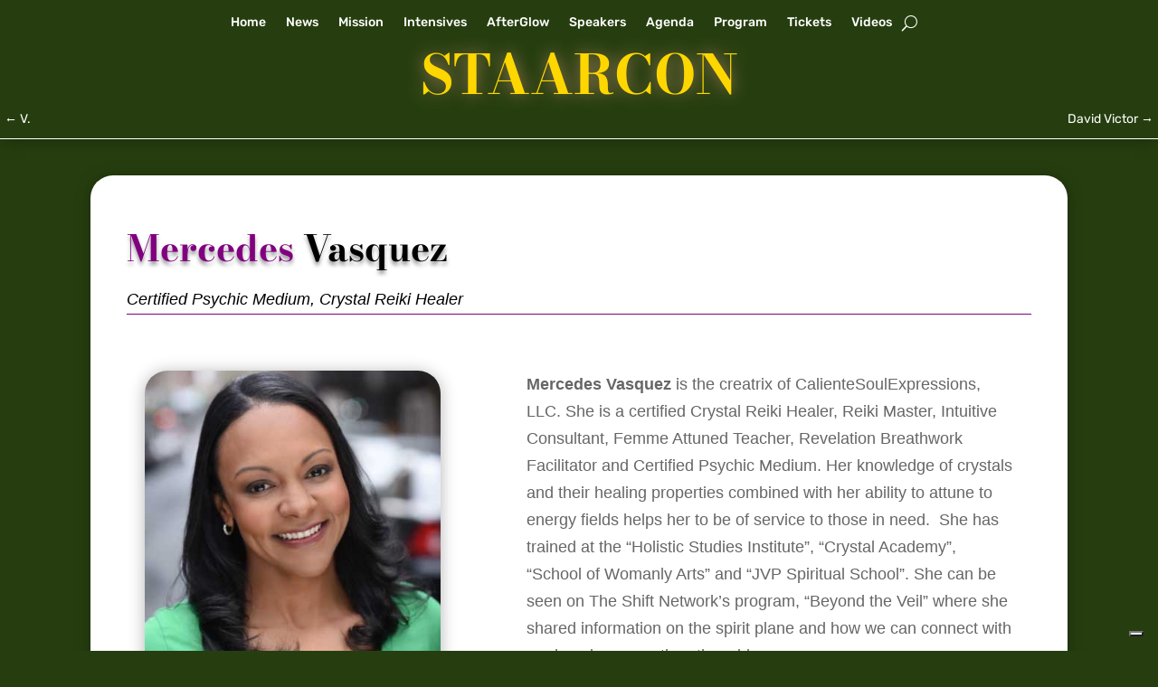

--- FILE ---
content_type: text/html; charset=UTF-8
request_url: https://staarcon.com/speaker/mercedes-vasquez/
body_size: 35321
content:
<!DOCTYPE html>
<html lang="en-US">
<head>
	<meta charset="UTF-8" />
<meta http-equiv="X-UA-Compatible" content="IE=edge">
	<link rel="pingback" href="https://staarcon.com/xmlrpc.php" />

	<script type="text/javascript">
		document.documentElement.className = 'js';
	</script>
	
				<script type="text/javascript" class="_iub_cs_skip">
				var _iub = _iub || {};
				_iub.csConfiguration = _iub.csConfiguration || {};
				_iub.csConfiguration.siteId = "1768972";
				_iub.csConfiguration.cookiePolicyId = "71438532";
			</script>
			<script class="_iub_cs_skip" src="https://cs.iubenda.com/sync/1768972.js"></script>
				<script src="https://sixofwandshosting.host/wp-admin/admin-ajax.php?action=mercator-sso-js&#038;host=staarcon.com&#038;back=https%3A%2F%2Fstaarcon.com%2Fspeaker%2Fmercedes-vasquez%2F&#038;site=3&#038;nonce=f36682e574"></script>
	<script type="text/javascript">
		/* <![CDATA[ */
			if ( 'function' === typeof MercatorSSO ) {
				document.cookie = "wordpress_test_cookie=WP Cookie check; path=/";
				if ( document.cookie.match( /(;|^)\s*wordpress_test_cookie\=/ ) ) {
					MercatorSSO();
				}
			}
		/* ]]> */
	</script>
<title>Mercedes Vasquez | StaarCon</title>
<link rel="preconnect" href="https://fonts.gstatic.com" crossorigin /><style id="et-builder-googlefonts-cached-inline">/* Original: https://fonts.googleapis.com/css?family=Bodoni+Moda:regular,500,600,700,800,900,italic,500italic,600italic,700italic,800italic,900italic|Rubik:300,regular,500,600,700,800,900,300italic,italic,500italic,600italic,700italic,800italic,900italic&#038;subset=latin,latin-ext,cyrillic,cyrillic-ext,hebrew&#038;display=swap *//* User Agent: Mozilla/5.0 (Unknown; Linux x86_64) AppleWebKit/538.1 (KHTML, like Gecko) Safari/538.1 Daum/4.1 */@font-face {font-family: 'Bodoni Moda';font-style: italic;font-weight: 400;font-display: swap;src: url(https://fonts.gstatic.com/s/bodonimoda/v28/aFT07PxzY382XsXX63LUYJSPUqb0pL6OQqxrZLnVbvZedvJtj-V7tIaZKMNIuHDN.ttf) format('truetype');}@font-face {font-family: 'Bodoni Moda';font-style: italic;font-weight: 500;font-display: swap;src: url(https://fonts.gstatic.com/s/bodonimoda/v28/aFT07PxzY382XsXX63LUYJSPUqb0pL6OQqxrZLnVbvZedvJtj-V7tIaZGsNIuHDN.ttf) format('truetype');}@font-face {font-family: 'Bodoni Moda';font-style: italic;font-weight: 600;font-display: swap;src: url(https://fonts.gstatic.com/s/bodonimoda/v28/aFT07PxzY382XsXX63LUYJSPUqb0pL6OQqxrZLnVbvZedvJtj-V7tIaZ9sRIuHDN.ttf) format('truetype');}@font-face {font-family: 'Bodoni Moda';font-style: italic;font-weight: 700;font-display: swap;src: url(https://fonts.gstatic.com/s/bodonimoda/v28/aFT07PxzY382XsXX63LUYJSPUqb0pL6OQqxrZLnVbvZedvJtj-V7tIaZz8RIuHDN.ttf) format('truetype');}@font-face {font-family: 'Bodoni Moda';font-style: italic;font-weight: 800;font-display: swap;src: url(https://fonts.gstatic.com/s/bodonimoda/v28/aFT07PxzY382XsXX63LUYJSPUqb0pL6OQqxrZLnVbvZedvJtj-V7tIaZqMRIuHDN.ttf) format('truetype');}@font-face {font-family: 'Bodoni Moda';font-style: italic;font-weight: 900;font-display: swap;src: url(https://fonts.gstatic.com/s/bodonimoda/v28/aFT07PxzY382XsXX63LUYJSPUqb0pL6OQqxrZLnVbvZedvJtj-V7tIaZgcRIuHDN.ttf) format('truetype');}@font-face {font-family: 'Bodoni Moda';font-style: normal;font-weight: 400;font-display: swap;src: url(https://fonts.gstatic.com/s/bodonimoda/v28/aFT67PxzY382XsXX63LUYL6GYFcan6NJrKp-VPjfJMShrpsGFUt8oU7a8Il4sQ.ttf) format('truetype');}@font-face {font-family: 'Bodoni Moda';font-style: normal;font-weight: 500;font-display: swap;src: url(https://fonts.gstatic.com/s/bodonimoda/v28/aFT67PxzY382XsXX63LUYL6GYFcan6NJrKp-VPjfJMShrpsGFUt8oXza8Il4sQ.ttf) format('truetype');}@font-face {font-family: 'Bodoni Moda';font-style: normal;font-weight: 600;font-display: swap;src: url(https://fonts.gstatic.com/s/bodonimoda/v28/aFT67PxzY382XsXX63LUYL6GYFcan6NJrKp-VPjfJMShrpsGFUt8oZDd8Il4sQ.ttf) format('truetype');}@font-face {font-family: 'Bodoni Moda';font-style: normal;font-weight: 700;font-display: swap;src: url(https://fonts.gstatic.com/s/bodonimoda/v28/aFT67PxzY382XsXX63LUYL6GYFcan6NJrKp-VPjfJMShrpsGFUt8oand8Il4sQ.ttf) format('truetype');}@font-face {font-family: 'Bodoni Moda';font-style: normal;font-weight: 800;font-display: swap;src: url(https://fonts.gstatic.com/s/bodonimoda/v28/aFT67PxzY382XsXX63LUYL6GYFcan6NJrKp-VPjfJMShrpsGFUt8oc7d8Il4sQ.ttf) format('truetype');}@font-face {font-family: 'Bodoni Moda';font-style: normal;font-weight: 900;font-display: swap;src: url(https://fonts.gstatic.com/s/bodonimoda/v28/aFT67PxzY382XsXX63LUYL6GYFcan6NJrKp-VPjfJMShrpsGFUt8oefd8Il4sQ.ttf) format('truetype');}@font-face {font-family: 'Rubik';font-style: italic;font-weight: 300;font-display: swap;src: url(https://fonts.gstatic.com/s/rubik/v31/iJWbBXyIfDnIV7nEt3KSJbVDV49rz8sDE3U5f4c.ttf) format('truetype');}@font-face {font-family: 'Rubik';font-style: italic;font-weight: 400;font-display: swap;src: url(https://fonts.gstatic.com/s/rubik/v31/iJWbBXyIfDnIV7nEt3KSJbVDV49rz8tdE3U5f4c.ttf) format('truetype');}@font-face {font-family: 'Rubik';font-style: italic;font-weight: 500;font-display: swap;src: url(https://fonts.gstatic.com/s/rubik/v31/iJWbBXyIfDnIV7nEt3KSJbVDV49rz8tvE3U5f4c.ttf) format('truetype');}@font-face {font-family: 'Rubik';font-style: italic;font-weight: 600;font-display: swap;src: url(https://fonts.gstatic.com/s/rubik/v31/iJWbBXyIfDnIV7nEt3KSJbVDV49rz8uDFHU5f4c.ttf) format('truetype');}@font-face {font-family: 'Rubik';font-style: italic;font-weight: 700;font-display: swap;src: url(https://fonts.gstatic.com/s/rubik/v31/iJWbBXyIfDnIV7nEt3KSJbVDV49rz8u6FHU5f4c.ttf) format('truetype');}@font-face {font-family: 'Rubik';font-style: italic;font-weight: 800;font-display: swap;src: url(https://fonts.gstatic.com/s/rubik/v31/iJWbBXyIfDnIV7nEt3KSJbVDV49rz8vdFHU5f4c.ttf) format('truetype');}@font-face {font-family: 'Rubik';font-style: italic;font-weight: 900;font-display: swap;src: url(https://fonts.gstatic.com/s/rubik/v31/iJWbBXyIfDnIV7nEt3KSJbVDV49rz8v0FHU5f4c.ttf) format('truetype');}@font-face {font-family: 'Rubik';font-style: normal;font-weight: 300;font-display: swap;src: url(https://fonts.gstatic.com/s/rubik/v31/iJWZBXyIfDnIV5PNhY1KTN7Z-Yh-WYiFWUUw.ttf) format('truetype');}@font-face {font-family: 'Rubik';font-style: normal;font-weight: 400;font-display: swap;src: url(https://fonts.gstatic.com/s/rubik/v31/iJWZBXyIfDnIV5PNhY1KTN7Z-Yh-B4iFWUUw.ttf) format('truetype');}@font-face {font-family: 'Rubik';font-style: normal;font-weight: 500;font-display: swap;src: url(https://fonts.gstatic.com/s/rubik/v31/iJWZBXyIfDnIV5PNhY1KTN7Z-Yh-NYiFWUUw.ttf) format('truetype');}@font-face {font-family: 'Rubik';font-style: normal;font-weight: 600;font-display: swap;src: url(https://fonts.gstatic.com/s/rubik/v31/iJWZBXyIfDnIV5PNhY1KTN7Z-Yh-2Y-FWUUw.ttf) format('truetype');}@font-face {font-family: 'Rubik';font-style: normal;font-weight: 700;font-display: swap;src: url(https://fonts.gstatic.com/s/rubik/v31/iJWZBXyIfDnIV5PNhY1KTN7Z-Yh-4I-FWUUw.ttf) format('truetype');}@font-face {font-family: 'Rubik';font-style: normal;font-weight: 800;font-display: swap;src: url(https://fonts.gstatic.com/s/rubik/v31/iJWZBXyIfDnIV5PNhY1KTN7Z-Yh-h4-FWUUw.ttf) format('truetype');}@font-face {font-family: 'Rubik';font-style: normal;font-weight: 900;font-display: swap;src: url(https://fonts.gstatic.com/s/rubik/v31/iJWZBXyIfDnIV5PNhY1KTN7Z-Yh-ro-FWUUw.ttf) format('truetype');}/* User Agent: Mozilla/5.0 (Windows NT 6.1; WOW64; rv:27.0) Gecko/20100101 Firefox/27.0 */@font-face {font-family: 'Bodoni Moda';font-style: italic;font-weight: 400;font-display: swap;src: url(https://fonts.gstatic.com/l/font?kit=aFT07PxzY382XsXX63LUYJSPUqb0pL6OQqxrZLnVbvZedvJtj-V7tIaZKMNIuHDO&skey=c7d36872348b59ee&v=v28) format('woff');}@font-face {font-family: 'Bodoni Moda';font-style: italic;font-weight: 500;font-display: swap;src: url(https://fonts.gstatic.com/l/font?kit=aFT07PxzY382XsXX63LUYJSPUqb0pL6OQqxrZLnVbvZedvJtj-V7tIaZGsNIuHDO&skey=c7d36872348b59ee&v=v28) format('woff');}@font-face {font-family: 'Bodoni Moda';font-style: italic;font-weight: 600;font-display: swap;src: url(https://fonts.gstatic.com/l/font?kit=aFT07PxzY382XsXX63LUYJSPUqb0pL6OQqxrZLnVbvZedvJtj-V7tIaZ9sRIuHDO&skey=c7d36872348b59ee&v=v28) format('woff');}@font-face {font-family: 'Bodoni Moda';font-style: italic;font-weight: 700;font-display: swap;src: url(https://fonts.gstatic.com/l/font?kit=aFT07PxzY382XsXX63LUYJSPUqb0pL6OQqxrZLnVbvZedvJtj-V7tIaZz8RIuHDO&skey=c7d36872348b59ee&v=v28) format('woff');}@font-face {font-family: 'Bodoni Moda';font-style: italic;font-weight: 800;font-display: swap;src: url(https://fonts.gstatic.com/l/font?kit=aFT07PxzY382XsXX63LUYJSPUqb0pL6OQqxrZLnVbvZedvJtj-V7tIaZqMRIuHDO&skey=c7d36872348b59ee&v=v28) format('woff');}@font-face {font-family: 'Bodoni Moda';font-style: italic;font-weight: 900;font-display: swap;src: url(https://fonts.gstatic.com/l/font?kit=aFT07PxzY382XsXX63LUYJSPUqb0pL6OQqxrZLnVbvZedvJtj-V7tIaZgcRIuHDO&skey=c7d36872348b59ee&v=v28) format('woff');}@font-face {font-family: 'Bodoni Moda';font-style: normal;font-weight: 400;font-display: swap;src: url(https://fonts.gstatic.com/l/font?kit=aFT67PxzY382XsXX63LUYL6GYFcan6NJrKp-VPjfJMShrpsGFUt8oU7a8Il4sg&skey=f4820fc03b641f99&v=v28) format('woff');}@font-face {font-family: 'Bodoni Moda';font-style: normal;font-weight: 500;font-display: swap;src: url(https://fonts.gstatic.com/l/font?kit=aFT67PxzY382XsXX63LUYL6GYFcan6NJrKp-VPjfJMShrpsGFUt8oXza8Il4sg&skey=f4820fc03b641f99&v=v28) format('woff');}@font-face {font-family: 'Bodoni Moda';font-style: normal;font-weight: 600;font-display: swap;src: url(https://fonts.gstatic.com/l/font?kit=aFT67PxzY382XsXX63LUYL6GYFcan6NJrKp-VPjfJMShrpsGFUt8oZDd8Il4sg&skey=f4820fc03b641f99&v=v28) format('woff');}@font-face {font-family: 'Bodoni Moda';font-style: normal;font-weight: 700;font-display: swap;src: url(https://fonts.gstatic.com/l/font?kit=aFT67PxzY382XsXX63LUYL6GYFcan6NJrKp-VPjfJMShrpsGFUt8oand8Il4sg&skey=f4820fc03b641f99&v=v28) format('woff');}@font-face {font-family: 'Bodoni Moda';font-style: normal;font-weight: 800;font-display: swap;src: url(https://fonts.gstatic.com/l/font?kit=aFT67PxzY382XsXX63LUYL6GYFcan6NJrKp-VPjfJMShrpsGFUt8oc7d8Il4sg&skey=f4820fc03b641f99&v=v28) format('woff');}@font-face {font-family: 'Bodoni Moda';font-style: normal;font-weight: 900;font-display: swap;src: url(https://fonts.gstatic.com/l/font?kit=aFT67PxzY382XsXX63LUYL6GYFcan6NJrKp-VPjfJMShrpsGFUt8oefd8Il4sg&skey=f4820fc03b641f99&v=v28) format('woff');}@font-face {font-family: 'Rubik';font-style: italic;font-weight: 300;font-display: swap;src: url(https://fonts.gstatic.com/l/font?kit=iJWbBXyIfDnIV7nEt3KSJbVDV49rz8sDE3U5f4Q&skey=80e52bf85b0b1958&v=v31) format('woff');}@font-face {font-family: 'Rubik';font-style: italic;font-weight: 400;font-display: swap;src: url(https://fonts.gstatic.com/l/font?kit=iJWbBXyIfDnIV7nEt3KSJbVDV49rz8tdE3U5f4Q&skey=80e52bf85b0b1958&v=v31) format('woff');}@font-face {font-family: 'Rubik';font-style: italic;font-weight: 500;font-display: swap;src: url(https://fonts.gstatic.com/l/font?kit=iJWbBXyIfDnIV7nEt3KSJbVDV49rz8tvE3U5f4Q&skey=80e52bf85b0b1958&v=v31) format('woff');}@font-face {font-family: 'Rubik';font-style: italic;font-weight: 600;font-display: swap;src: url(https://fonts.gstatic.com/l/font?kit=iJWbBXyIfDnIV7nEt3KSJbVDV49rz8uDFHU5f4Q&skey=80e52bf85b0b1958&v=v31) format('woff');}@font-face {font-family: 'Rubik';font-style: italic;font-weight: 700;font-display: swap;src: url(https://fonts.gstatic.com/l/font?kit=iJWbBXyIfDnIV7nEt3KSJbVDV49rz8u6FHU5f4Q&skey=80e52bf85b0b1958&v=v31) format('woff');}@font-face {font-family: 'Rubik';font-style: italic;font-weight: 800;font-display: swap;src: url(https://fonts.gstatic.com/l/font?kit=iJWbBXyIfDnIV7nEt3KSJbVDV49rz8vdFHU5f4Q&skey=80e52bf85b0b1958&v=v31) format('woff');}@font-face {font-family: 'Rubik';font-style: italic;font-weight: 900;font-display: swap;src: url(https://fonts.gstatic.com/l/font?kit=iJWbBXyIfDnIV7nEt3KSJbVDV49rz8v0FHU5f4Q&skey=80e52bf85b0b1958&v=v31) format('woff');}@font-face {font-family: 'Rubik';font-style: normal;font-weight: 300;font-display: swap;src: url(https://fonts.gstatic.com/l/font?kit=iJWZBXyIfDnIV5PNhY1KTN7Z-Yh-WYiFWUUz&skey=cee854e66788286d&v=v31) format('woff');}@font-face {font-family: 'Rubik';font-style: normal;font-weight: 400;font-display: swap;src: url(https://fonts.gstatic.com/l/font?kit=iJWZBXyIfDnIV5PNhY1KTN7Z-Yh-B4iFWUUz&skey=cee854e66788286d&v=v31) format('woff');}@font-face {font-family: 'Rubik';font-style: normal;font-weight: 500;font-display: swap;src: url(https://fonts.gstatic.com/l/font?kit=iJWZBXyIfDnIV5PNhY1KTN7Z-Yh-NYiFWUUz&skey=cee854e66788286d&v=v31) format('woff');}@font-face {font-family: 'Rubik';font-style: normal;font-weight: 600;font-display: swap;src: url(https://fonts.gstatic.com/l/font?kit=iJWZBXyIfDnIV5PNhY1KTN7Z-Yh-2Y-FWUUz&skey=cee854e66788286d&v=v31) format('woff');}@font-face {font-family: 'Rubik';font-style: normal;font-weight: 700;font-display: swap;src: url(https://fonts.gstatic.com/l/font?kit=iJWZBXyIfDnIV5PNhY1KTN7Z-Yh-4I-FWUUz&skey=cee854e66788286d&v=v31) format('woff');}@font-face {font-family: 'Rubik';font-style: normal;font-weight: 800;font-display: swap;src: url(https://fonts.gstatic.com/l/font?kit=iJWZBXyIfDnIV5PNhY1KTN7Z-Yh-h4-FWUUz&skey=cee854e66788286d&v=v31) format('woff');}@font-face {font-family: 'Rubik';font-style: normal;font-weight: 900;font-display: swap;src: url(https://fonts.gstatic.com/l/font?kit=iJWZBXyIfDnIV5PNhY1KTN7Z-Yh-ro-FWUUz&skey=cee854e66788286d&v=v31) format('woff');}/* User Agent: Mozilla/5.0 (Windows NT 6.3; rv:39.0) Gecko/20100101 Firefox/39.0 */@font-face {font-family: 'Bodoni Moda';font-style: italic;font-weight: 400;font-display: swap;src: url(https://fonts.gstatic.com/s/bodonimoda/v28/aFT07PxzY382XsXX63LUYJSPUqb0pL6OQqxrZLnVbvZedvJtj-V7tIaZKMNIuHDI.woff2) format('woff2');}@font-face {font-family: 'Bodoni Moda';font-style: italic;font-weight: 500;font-display: swap;src: url(https://fonts.gstatic.com/s/bodonimoda/v28/aFT07PxzY382XsXX63LUYJSPUqb0pL6OQqxrZLnVbvZedvJtj-V7tIaZGsNIuHDI.woff2) format('woff2');}@font-face {font-family: 'Bodoni Moda';font-style: italic;font-weight: 600;font-display: swap;src: url(https://fonts.gstatic.com/s/bodonimoda/v28/aFT07PxzY382XsXX63LUYJSPUqb0pL6OQqxrZLnVbvZedvJtj-V7tIaZ9sRIuHDI.woff2) format('woff2');}@font-face {font-family: 'Bodoni Moda';font-style: italic;font-weight: 700;font-display: swap;src: url(https://fonts.gstatic.com/s/bodonimoda/v28/aFT07PxzY382XsXX63LUYJSPUqb0pL6OQqxrZLnVbvZedvJtj-V7tIaZz8RIuHDI.woff2) format('woff2');}@font-face {font-family: 'Bodoni Moda';font-style: italic;font-weight: 800;font-display: swap;src: url(https://fonts.gstatic.com/s/bodonimoda/v28/aFT07PxzY382XsXX63LUYJSPUqb0pL6OQqxrZLnVbvZedvJtj-V7tIaZqMRIuHDI.woff2) format('woff2');}@font-face {font-family: 'Bodoni Moda';font-style: italic;font-weight: 900;font-display: swap;src: url(https://fonts.gstatic.com/s/bodonimoda/v28/aFT07PxzY382XsXX63LUYJSPUqb0pL6OQqxrZLnVbvZedvJtj-V7tIaZgcRIuHDI.woff2) format('woff2');}@font-face {font-family: 'Bodoni Moda';font-style: normal;font-weight: 400;font-display: swap;src: url(https://fonts.gstatic.com/s/bodonimoda/v28/aFT67PxzY382XsXX63LUYL6GYFcan6NJrKp-VPjfJMShrpsGFUt8oU7a8Il4tA.woff2) format('woff2');}@font-face {font-family: 'Bodoni Moda';font-style: normal;font-weight: 500;font-display: swap;src: url(https://fonts.gstatic.com/s/bodonimoda/v28/aFT67PxzY382XsXX63LUYL6GYFcan6NJrKp-VPjfJMShrpsGFUt8oXza8Il4tA.woff2) format('woff2');}@font-face {font-family: 'Bodoni Moda';font-style: normal;font-weight: 600;font-display: swap;src: url(https://fonts.gstatic.com/s/bodonimoda/v28/aFT67PxzY382XsXX63LUYL6GYFcan6NJrKp-VPjfJMShrpsGFUt8oZDd8Il4tA.woff2) format('woff2');}@font-face {font-family: 'Bodoni Moda';font-style: normal;font-weight: 700;font-display: swap;src: url(https://fonts.gstatic.com/s/bodonimoda/v28/aFT67PxzY382XsXX63LUYL6GYFcan6NJrKp-VPjfJMShrpsGFUt8oand8Il4tA.woff2) format('woff2');}@font-face {font-family: 'Bodoni Moda';font-style: normal;font-weight: 800;font-display: swap;src: url(https://fonts.gstatic.com/s/bodonimoda/v28/aFT67PxzY382XsXX63LUYL6GYFcan6NJrKp-VPjfJMShrpsGFUt8oc7d8Il4tA.woff2) format('woff2');}@font-face {font-family: 'Bodoni Moda';font-style: normal;font-weight: 900;font-display: swap;src: url(https://fonts.gstatic.com/s/bodonimoda/v28/aFT67PxzY382XsXX63LUYL6GYFcan6NJrKp-VPjfJMShrpsGFUt8oefd8Il4tA.woff2) format('woff2');}@font-face {font-family: 'Rubik';font-style: italic;font-weight: 300;font-display: swap;src: url(https://fonts.gstatic.com/s/rubik/v31/iJWbBXyIfDnIV7nEt3KSJbVDV49rz8sDE3U5f4I.woff2) format('woff2');}@font-face {font-family: 'Rubik';font-style: italic;font-weight: 400;font-display: swap;src: url(https://fonts.gstatic.com/s/rubik/v31/iJWbBXyIfDnIV7nEt3KSJbVDV49rz8tdE3U5f4I.woff2) format('woff2');}@font-face {font-family: 'Rubik';font-style: italic;font-weight: 500;font-display: swap;src: url(https://fonts.gstatic.com/s/rubik/v31/iJWbBXyIfDnIV7nEt3KSJbVDV49rz8tvE3U5f4I.woff2) format('woff2');}@font-face {font-family: 'Rubik';font-style: italic;font-weight: 600;font-display: swap;src: url(https://fonts.gstatic.com/s/rubik/v31/iJWbBXyIfDnIV7nEt3KSJbVDV49rz8uDFHU5f4I.woff2) format('woff2');}@font-face {font-family: 'Rubik';font-style: italic;font-weight: 700;font-display: swap;src: url(https://fonts.gstatic.com/s/rubik/v31/iJWbBXyIfDnIV7nEt3KSJbVDV49rz8u6FHU5f4I.woff2) format('woff2');}@font-face {font-family: 'Rubik';font-style: italic;font-weight: 800;font-display: swap;src: url(https://fonts.gstatic.com/s/rubik/v31/iJWbBXyIfDnIV7nEt3KSJbVDV49rz8vdFHU5f4I.woff2) format('woff2');}@font-face {font-family: 'Rubik';font-style: italic;font-weight: 900;font-display: swap;src: url(https://fonts.gstatic.com/s/rubik/v31/iJWbBXyIfDnIV7nEt3KSJbVDV49rz8v0FHU5f4I.woff2) format('woff2');}@font-face {font-family: 'Rubik';font-style: normal;font-weight: 300;font-display: swap;src: url(https://fonts.gstatic.com/s/rubik/v31/iJWZBXyIfDnIV5PNhY1KTN7Z-Yh-WYiFWUU1.woff2) format('woff2');}@font-face {font-family: 'Rubik';font-style: normal;font-weight: 400;font-display: swap;src: url(https://fonts.gstatic.com/s/rubik/v31/iJWZBXyIfDnIV5PNhY1KTN7Z-Yh-B4iFWUU1.woff2) format('woff2');}@font-face {font-family: 'Rubik';font-style: normal;font-weight: 500;font-display: swap;src: url(https://fonts.gstatic.com/s/rubik/v31/iJWZBXyIfDnIV5PNhY1KTN7Z-Yh-NYiFWUU1.woff2) format('woff2');}@font-face {font-family: 'Rubik';font-style: normal;font-weight: 600;font-display: swap;src: url(https://fonts.gstatic.com/s/rubik/v31/iJWZBXyIfDnIV5PNhY1KTN7Z-Yh-2Y-FWUU1.woff2) format('woff2');}@font-face {font-family: 'Rubik';font-style: normal;font-weight: 700;font-display: swap;src: url(https://fonts.gstatic.com/s/rubik/v31/iJWZBXyIfDnIV5PNhY1KTN7Z-Yh-4I-FWUU1.woff2) format('woff2');}@font-face {font-family: 'Rubik';font-style: normal;font-weight: 800;font-display: swap;src: url(https://fonts.gstatic.com/s/rubik/v31/iJWZBXyIfDnIV5PNhY1KTN7Z-Yh-h4-FWUU1.woff2) format('woff2');}@font-face {font-family: 'Rubik';font-style: normal;font-weight: 900;font-display: swap;src: url(https://fonts.gstatic.com/s/rubik/v31/iJWZBXyIfDnIV5PNhY1KTN7Z-Yh-ro-FWUU1.woff2) format('woff2');}</style><meta name='robots' content='max-image-preview:large' />
<meta name="dlm-version" content="5.1.6">
            <script data-no-defer="1" data-ezscrex="false" data-cfasync="false" data-pagespeed-no-defer data-cookieconsent="ignore">
                var ctPublicFunctions = {"_ajax_nonce":"51d6f78b2f","_rest_nonce":"e606262958","_ajax_url":"\/wp-admin\/admin-ajax.php","_rest_url":"https:\/\/staarcon.com\/wp-json\/","data__cookies_type":"none","data__ajax_type":"admin_ajax","data__bot_detector_enabled":"1","data__frontend_data_log_enabled":1,"cookiePrefix":"","wprocket_detected":false,"host_url":"staarcon.com","text__ee_click_to_select":"Click to select the whole data","text__ee_original_email":"The complete one is","text__ee_got_it":"Got it","text__ee_blocked":"Blocked","text__ee_cannot_connect":"Cannot connect","text__ee_cannot_decode":"Can not decode email. Unknown reason","text__ee_email_decoder":"CleanTalk email decoder","text__ee_wait_for_decoding":"The magic is on the way!","text__ee_decoding_process":"Please wait a few seconds while we decode the contact data."}
            </script>
        
            <script data-no-defer="1" data-ezscrex="false" data-cfasync="false" data-pagespeed-no-defer data-cookieconsent="ignore">
                var ctPublic = {"_ajax_nonce":"51d6f78b2f","settings__forms__check_internal":"0","settings__forms__check_external":"0","settings__forms__force_protection":0,"settings__forms__search_test":"1","settings__forms__wc_add_to_cart":"0","settings__data__bot_detector_enabled":"1","settings__sfw__anti_crawler":0,"blog_home":"https:\/\/staarcon.com\/","pixel__setting":"3","pixel__enabled":true,"pixel__url":null,"data__email_check_before_post":"1","data__email_check_exist_post":"0","data__cookies_type":"none","data__key_is_ok":true,"data__visible_fields_required":true,"wl_brandname":"Anti-Spam by CleanTalk","wl_brandname_short":"CleanTalk","ct_checkjs_key":"88f1bc61e170bc560ea0e97b53241ada28c7c608dbcc45b734a00cc425c958e0","emailEncoderPassKey":"7ffc655b32c1f198a43a9658968c570e","bot_detector_forms_excluded":"W10=","advancedCacheExists":true,"varnishCacheExists":false,"wc_ajax_add_to_cart":false,"theRealPerson":{"phrases":{"trpHeading":"The Real Person Badge!","trpContent1":"The commenter acts as a real person and verified as not a bot.","trpContent2":" Anti-Spam by CleanTalk","trpContentLearnMore":"Learn more"},"trpContentLink":"https:\/\/cleantalk.org\/help\/the-real-person?utm_id=&amp;utm_term=&amp;utm_source=admin_side&amp;utm_medium=trp_badge&amp;utm_content=trp_badge_link_click&amp;utm_campaign=apbct_links","imgPersonUrl":"https:\/\/staarcon.com\/wp-content\/plugins\/cleantalk-spam-protect\/css\/images\/real_user.svg","imgShieldUrl":"https:\/\/staarcon.com\/wp-content\/plugins\/cleantalk-spam-protect\/css\/images\/shield.svg"}}
            </script>
        <script type="text/javascript">
			let jqueryParams=[],jQuery=function(r){return jqueryParams=[...jqueryParams,r],jQuery},$=function(r){return jqueryParams=[...jqueryParams,r],$};window.jQuery=jQuery,window.$=jQuery;let customHeadScripts=!1;jQuery.fn=jQuery.prototype={},$.fn=jQuery.prototype={},jQuery.noConflict=function(r){if(window.jQuery)return jQuery=window.jQuery,$=window.jQuery,customHeadScripts=!0,jQuery.noConflict},jQuery.ready=function(r){jqueryParams=[...jqueryParams,r]},$.ready=function(r){jqueryParams=[...jqueryParams,r]},jQuery.load=function(r){jqueryParams=[...jqueryParams,r]},$.load=function(r){jqueryParams=[...jqueryParams,r]},jQuery.fn.ready=function(r){jqueryParams=[...jqueryParams,r]},$.fn.ready=function(r){jqueryParams=[...jqueryParams,r]};</script><link rel='dns-prefetch' href='//cdn.iubenda.com' />
<link rel='dns-prefetch' href='//fd.cleantalk.org' />
<link rel='dns-prefetch' href='//kit.fontawesome.com' />
<link rel='dns-prefetch' href='//fonts.googleapis.com' />
<link rel='dns-prefetch' href='//fonts.gstatic.com' />
<link rel='dns-prefetch' href='//ajax.googleapis.com' />
<link rel='dns-prefetch' href='//apis.google.com' />
<link rel='dns-prefetch' href='//google-analytics.com' />
<link rel='dns-prefetch' href='//www.google-analytics.com' />
<link rel='dns-prefetch' href='//ssl.google-analytics.com' />
<link rel='dns-prefetch' href='//youtube.com' />
<link rel='dns-prefetch' href='//s.gravatar.com' />
<link rel='dns-prefetch' href='//hb.wpmucdn.com' />
<link href='//www.canva.com' rel='preconnect' />
<link href='//hb.wpmucdn.com' rel='preconnect' />
<link rel="alternate" type="application/rss+xml" title="StaarCon &raquo; Feed" href="https://staarcon.com/feed/" />
<link rel="alternate" title="oEmbed (JSON)" type="application/json+oembed" href="https://staarcon.com/wp-json/oembed/1.0/embed?url=https%3A%2F%2Fstaarcon.com%2Fspeaker%2Fmercedes-vasquez%2F" />
<link rel="alternate" title="oEmbed (XML)" type="text/xml+oembed" href="https://staarcon.com/wp-json/oembed/1.0/embed?url=https%3A%2F%2Fstaarcon.com%2Fspeaker%2Fmercedes-vasquez%2F&#038;format=xml" />
<meta content="StaarCon v.1.0.0" name="generator"/><style id='font-awesome-svg-styles-default-inline-css' type='text/css'>
.svg-inline--fa {
  display: inline-block;
  height: 1em;
  overflow: visible;
  vertical-align: -.125em;
}
/*# sourceURL=font-awesome-svg-styles-default-inline-css */
</style>
<link rel='stylesheet' id='font-awesome-svg-styles-css' href='https://staarcon.com/wp-content/uploads/sites/3/font-awesome/v6.7.2/css/svg-with-js.css' type='text/css' media='all' />
<style id='font-awesome-svg-styles-inline-css' type='text/css'>
   .wp-block-font-awesome-icon svg::before,
   .wp-rich-text-font-awesome-icon svg::before {content: unset;}
/*# sourceURL=font-awesome-svg-styles-inline-css */
</style>
<link rel='stylesheet' id='wphb-1-css' href='https://hb.wpmucdn.com/sixofwandshosting.host/ffd8b9b9-6d96-45cb-b826-bed00b86f6e8.css' type='text/css' media='all' />
<style id='divi-style-parent-inline-inline-css' type='text/css'>
/*!
Theme Name: Divi
Theme URI: http://www.elegantthemes.com/gallery/divi/
Version: 4.27.4
Description: Smart. Flexible. Beautiful. Divi is the most powerful theme in our collection.
Author: Elegant Themes
Author URI: http://www.elegantthemes.com
License: GNU General Public License v2
License URI: http://www.gnu.org/licenses/gpl-2.0.html
*/

a,abbr,acronym,address,applet,b,big,blockquote,body,center,cite,code,dd,del,dfn,div,dl,dt,em,fieldset,font,form,h1,h2,h3,h4,h5,h6,html,i,iframe,img,ins,kbd,label,legend,li,object,ol,p,pre,q,s,samp,small,span,strike,strong,sub,sup,tt,u,ul,var{margin:0;padding:0;border:0;outline:0;font-size:100%;-ms-text-size-adjust:100%;-webkit-text-size-adjust:100%;vertical-align:baseline;background:transparent}body{line-height:1}ol,ul{list-style:none}blockquote,q{quotes:none}blockquote:after,blockquote:before,q:after,q:before{content:"";content:none}blockquote{margin:20px 0 30px;border-left:5px solid;padding-left:20px}:focus{outline:0}del{text-decoration:line-through}pre{overflow:auto;padding:10px}figure{margin:0}table{border-collapse:collapse;border-spacing:0}article,aside,footer,header,hgroup,nav,section{display:block}body{font-family:Open Sans,Arial,sans-serif;font-size:14px;color:#666;background-color:#fff;line-height:1.7em;font-weight:500;-webkit-font-smoothing:antialiased;-moz-osx-font-smoothing:grayscale}body.page-template-page-template-blank-php #page-container{padding-top:0!important}body.et_cover_background{background-size:cover!important;background-position:top!important;background-repeat:no-repeat!important;background-attachment:fixed}a{color:#2ea3f2}a,a:hover{text-decoration:none}p{padding-bottom:1em}p:not(.has-background):last-of-type{padding-bottom:0}p.et_normal_padding{padding-bottom:1em}strong{font-weight:700}cite,em,i{font-style:italic}code,pre{font-family:Courier New,monospace;margin-bottom:10px}ins{text-decoration:none}sub,sup{height:0;line-height:1;position:relative;vertical-align:baseline}sup{bottom:.8em}sub{top:.3em}dl{margin:0 0 1.5em}dl dt{font-weight:700}dd{margin-left:1.5em}blockquote p{padding-bottom:0}embed,iframe,object,video{max-width:100%}h1,h2,h3,h4,h5,h6{color:#333;padding-bottom:10px;line-height:1em;font-weight:500}h1 a,h2 a,h3 a,h4 a,h5 a,h6 a{color:inherit}h1{font-size:30px}h2{font-size:26px}h3{font-size:22px}h4{font-size:18px}h5{font-size:16px}h6{font-size:14px}input{-webkit-appearance:none}input[type=checkbox]{-webkit-appearance:checkbox}input[type=radio]{-webkit-appearance:radio}input.text,input.title,input[type=email],input[type=password],input[type=tel],input[type=text],select,textarea{background-color:#fff;border:1px solid #bbb;padding:2px;color:#4e4e4e}input.text:focus,input.title:focus,input[type=text]:focus,select:focus,textarea:focus{border-color:#2d3940;color:#3e3e3e}input.text,input.title,input[type=text],select,textarea{margin:0}textarea{padding:4px}button,input,select,textarea{font-family:inherit}img{max-width:100%;height:auto}.clearfix:after{visibility:hidden;display:block;font-size:0;content:" ";clear:both;height:0}.clear{clear:both}br.clear{margin:0;padding:0}.pagination{clear:both}#et_search_icon:hover,.et-social-icon a:hover,.et_password_protected_form .et_submit_button,.form-submit .et_pb_buttontton.alt.disabled,.nav-single a,.posted_in a{color:#2ea3f2}.et-search-form,blockquote{border-color:#2ea3f2}#main-content{background-color:#fff}.container{width:80%;max-width:1080px;margin:auto;position:relative}body:not(.et-tb) #main-content .container,body:not(.et-tb-has-header) #main-content .container{padding-top:58px}.et_full_width_page #main-content .container:before{display:none}.main_title{margin-bottom:20px}.et_password_protected_form .et_submit_button:hover,.form-submit .et_pb_button:hover{background:rgba(0,0,0,.05)}.et_button_icon_visible .et_pb_button{padding-right:2em;padding-left:.7em}.et_button_icon_visible .et_pb_button:after{opacity:1;margin-left:0}.et_button_left .et_pb_button:hover:after{left:.15em}.et_button_left .et_pb_button:after{margin-left:0;left:1em}.et_button_icon_visible.et_button_left .et_pb_button,.et_button_left .et_pb_button:hover,.et_button_left .et_pb_module .et_pb_button:hover{padding-left:2em;padding-right:.7em}.et_button_icon_visible.et_button_left .et_pb_button:after,.et_button_left .et_pb_button:hover:after{left:.15em}.et_password_protected_form .et_submit_button:hover,.form-submit .et_pb_button:hover{padding:.3em 1em}.et_button_no_icon .et_pb_button:after{display:none}.et_button_no_icon.et_button_icon_visible.et_button_left .et_pb_button,.et_button_no_icon.et_button_left .et_pb_button:hover,.et_button_no_icon .et_pb_button,.et_button_no_icon .et_pb_button:hover{padding:.3em 1em!important}.et_button_custom_icon .et_pb_button:after{line-height:1.7em}.et_button_custom_icon.et_button_icon_visible .et_pb_button:after,.et_button_custom_icon .et_pb_button:hover:after{margin-left:.3em}#left-area .post_format-post-format-gallery .wp-block-gallery:first-of-type{padding:0;margin-bottom:-16px}.entry-content table:not(.variations){border:1px solid #eee;margin:0 0 15px;text-align:left;width:100%}.entry-content thead th,.entry-content tr th{color:#555;font-weight:700;padding:9px 24px}.entry-content tr td{border-top:1px solid #eee;padding:6px 24px}#left-area ul,.entry-content ul,.et-l--body ul,.et-l--footer ul,.et-l--header ul{list-style-type:disc;padding:0 0 23px 1em;line-height:26px}#left-area ol,.entry-content ol,.et-l--body ol,.et-l--footer ol,.et-l--header ol{list-style-type:decimal;list-style-position:inside;padding:0 0 23px;line-height:26px}#left-area ul li ul,.entry-content ul li ol{padding:2px 0 2px 20px}#left-area ol li ul,.entry-content ol li ol,.et-l--body ol li ol,.et-l--footer ol li ol,.et-l--header ol li ol{padding:2px 0 2px 35px}#left-area ul.wp-block-gallery{display:-webkit-box;display:-ms-flexbox;display:flex;-ms-flex-wrap:wrap;flex-wrap:wrap;list-style-type:none;padding:0}#left-area ul.products{padding:0!important;line-height:1.7!important;list-style:none!important}.gallery-item a{display:block}.gallery-caption,.gallery-item a{width:90%}#wpadminbar{z-index:100001}#left-area .post-meta{font-size:14px;padding-bottom:15px}#left-area .post-meta a{text-decoration:none;color:#666}#left-area .et_featured_image{padding-bottom:7px}.single .post{padding-bottom:25px}body.single .et_audio_content{margin-bottom:-6px}.nav-single a{text-decoration:none;color:#2ea3f2;font-size:14px;font-weight:400}.nav-previous{float:left}.nav-next{float:right}.et_password_protected_form p input{background-color:#eee;border:none!important;width:100%!important;border-radius:0!important;font-size:14px;color:#999!important;padding:16px!important;-webkit-box-sizing:border-box;box-sizing:border-box}.et_password_protected_form label{display:none}.et_password_protected_form .et_submit_button{font-family:inherit;display:block;float:right;margin:8px auto 0;cursor:pointer}.post-password-required p.nocomments.container{max-width:100%}.post-password-required p.nocomments.container:before{display:none}.aligncenter,div.post .new-post .aligncenter{display:block;margin-left:auto;margin-right:auto}.wp-caption{border:1px solid #ddd;text-align:center;background-color:#f3f3f3;margin-bottom:10px;max-width:96%;padding:8px}.wp-caption.alignleft{margin:0 30px 20px 0}.wp-caption.alignright{margin:0 0 20px 30px}.wp-caption img{margin:0;padding:0;border:0}.wp-caption p.wp-caption-text{font-size:12px;padding:0 4px 5px;margin:0}.alignright{float:right}.alignleft{float:left}img.alignleft{display:inline;float:left;margin-right:15px}img.alignright{display:inline;float:right;margin-left:15px}.page.et_pb_pagebuilder_layout #main-content{background-color:transparent}body #main-content .et_builder_inner_content>h1,body #main-content .et_builder_inner_content>h2,body #main-content .et_builder_inner_content>h3,body #main-content .et_builder_inner_content>h4,body #main-content .et_builder_inner_content>h5,body #main-content .et_builder_inner_content>h6{line-height:1.4em}body #main-content .et_builder_inner_content>p{line-height:1.7em}.wp-block-pullquote{margin:20px 0 30px}.wp-block-pullquote.has-background blockquote{border-left:none}.wp-block-group.has-background{padding:1.5em 1.5em .5em}@media (min-width:981px){#left-area{width:79.125%;padding-bottom:23px}#main-content .container:before{content:"";position:absolute;top:0;height:100%;width:1px;background-color:#e2e2e2}.et_full_width_page #left-area,.et_no_sidebar #left-area{float:none;width:100%!important}.et_full_width_page #left-area{padding-bottom:0}.et_no_sidebar #main-content .container:before{display:none}}@media (max-width:980px){#page-container{padding-top:80px}.et-tb #page-container,.et-tb-has-header #page-container{padding-top:0!important}#left-area,#sidebar{width:100%!important}#main-content .container:before{display:none!important}.et_full_width_page .et_gallery_item:nth-child(4n+1){clear:none}}@media print{#page-container{padding-top:0!important}}#wp-admin-bar-et-use-visual-builder a:before{font-family:ETmodules!important;content:"\e625";font-size:30px!important;width:28px;margin-top:-3px;color:#974df3!important}#wp-admin-bar-et-use-visual-builder:hover a:before{color:#fff!important}#wp-admin-bar-et-use-visual-builder:hover a,#wp-admin-bar-et-use-visual-builder a:hover{transition:background-color .5s ease;-webkit-transition:background-color .5s ease;-moz-transition:background-color .5s ease;background-color:#7e3bd0!important;color:#fff!important}* html .clearfix,:first-child+html .clearfix{zoom:1}.iphone .et_pb_section_video_bg video::-webkit-media-controls-start-playback-button{display:none!important;-webkit-appearance:none}.et_mobile_device .et_pb_section_parallax .et_pb_parallax_css{background-attachment:scroll}.et-social-facebook a.icon:before{content:"\e093"}.et-social-twitter a.icon:before{content:"\e094"}.et-social-google-plus a.icon:before{content:"\e096"}.et-social-instagram a.icon:before{content:"\e09a"}.et-social-rss a.icon:before{content:"\e09e"}.ai1ec-single-event:after{content:" ";display:table;clear:both}.evcal_event_details .evcal_evdata_cell .eventon_details_shading_bot.eventon_details_shading_bot{z-index:3}.wp-block-divi-layout{margin-bottom:1em}*{-webkit-box-sizing:border-box;box-sizing:border-box}#et-info-email:before,#et-info-phone:before,#et_search_icon:before,.comment-reply-link:after,.et-cart-info span:before,.et-pb-arrow-next:before,.et-pb-arrow-prev:before,.et-social-icon a:before,.et_audio_container .mejs-playpause-button button:before,.et_audio_container .mejs-volume-button button:before,.et_overlay:before,.et_password_protected_form .et_submit_button:after,.et_pb_button:after,.et_pb_contact_reset:after,.et_pb_contact_submit:after,.et_pb_font_icon:before,.et_pb_newsletter_button:after,.et_pb_pricing_table_button:after,.et_pb_promo_button:after,.et_pb_testimonial:before,.et_pb_toggle_title:before,.form-submit .et_pb_button:after,.mobile_menu_bar:before,a.et_pb_more_button:after{font-family:ETmodules!important;speak:none;font-style:normal;font-weight:400;-webkit-font-feature-settings:normal;font-feature-settings:normal;font-variant:normal;text-transform:none;line-height:1;-webkit-font-smoothing:antialiased;-moz-osx-font-smoothing:grayscale;text-shadow:0 0;direction:ltr}.et-pb-icon,.et_pb_custom_button_icon.et_pb_button:after,.et_pb_login .et_pb_custom_button_icon.et_pb_button:after,.et_pb_woo_custom_button_icon .button.et_pb_custom_button_icon.et_pb_button:after,.et_pb_woo_custom_button_icon .button.et_pb_custom_button_icon.et_pb_button:hover:after{content:attr(data-icon)}.et-pb-icon{font-family:ETmodules;speak:none;font-weight:400;-webkit-font-feature-settings:normal;font-feature-settings:normal;font-variant:normal;text-transform:none;line-height:1;-webkit-font-smoothing:antialiased;font-size:96px;font-style:normal;display:inline-block;-webkit-box-sizing:border-box;box-sizing:border-box;direction:ltr}#et-ajax-saving{display:none;-webkit-transition:background .3s,-webkit-box-shadow .3s;transition:background .3s,-webkit-box-shadow .3s;transition:background .3s,box-shadow .3s;transition:background .3s,box-shadow .3s,-webkit-box-shadow .3s;-webkit-box-shadow:rgba(0,139,219,.247059) 0 0 60px;box-shadow:0 0 60px rgba(0,139,219,.247059);position:fixed;top:50%;left:50%;width:50px;height:50px;background:#fff;border-radius:50px;margin:-25px 0 0 -25px;z-index:999999;text-align:center}#et-ajax-saving img{margin:9px}.et-safe-mode-indicator,.et-safe-mode-indicator:focus,.et-safe-mode-indicator:hover{-webkit-box-shadow:0 5px 10px rgba(41,196,169,.15);box-shadow:0 5px 10px rgba(41,196,169,.15);background:#29c4a9;color:#fff;font-size:14px;font-weight:600;padding:12px;line-height:16px;border-radius:3px;position:fixed;bottom:30px;right:30px;z-index:999999;text-decoration:none;font-family:Open Sans,sans-serif;-webkit-font-smoothing:antialiased;-moz-osx-font-smoothing:grayscale}.et_pb_button{font-size:20px;font-weight:500;padding:.3em 1em;line-height:1.7em!important;background-color:transparent;background-size:cover;background-position:50%;background-repeat:no-repeat;border:2px solid;border-radius:3px;-webkit-transition-duration:.2s;transition-duration:.2s;-webkit-transition-property:all!important;transition-property:all!important}.et_pb_button,.et_pb_button_inner{position:relative}.et_pb_button:hover,.et_pb_module .et_pb_button:hover{border:2px solid transparent;padding:.3em 2em .3em .7em}.et_pb_button:hover{background-color:hsla(0,0%,100%,.2)}.et_pb_bg_layout_light.et_pb_button:hover,.et_pb_bg_layout_light .et_pb_button:hover{background-color:rgba(0,0,0,.05)}.et_pb_button:after,.et_pb_button:before{font-size:32px;line-height:1em;content:"\35";opacity:0;position:absolute;margin-left:-1em;-webkit-transition:all .2s;transition:all .2s;text-transform:none;-webkit-font-feature-settings:"kern" off;font-feature-settings:"kern" off;font-variant:none;font-style:normal;font-weight:400;text-shadow:none}.et_pb_button.et_hover_enabled:hover:after,.et_pb_button.et_pb_hovered:hover:after{-webkit-transition:none!important;transition:none!important}.et_pb_button:before{display:none}.et_pb_button:hover:after{opacity:1;margin-left:0}.et-db #et-boc .et-l h1 a,.et-db #et-boc .et-l h2 a,.et-db #et-boc .et-l h3 a,.et-db #et-boc .et-l h4 a,.et-db #et-boc .et-l h5 a,.et-db #et-boc .et-l h6 a{color:inherit}.et-db #et-boc .et-l.et-l--header .et_builder_inner_content{z-index:2}.et-db #et-boc .et-l *{-webkit-box-sizing:border-box;box-sizing:border-box}.et-db #et-boc .et-l #et-info-email:before,.et-db #et-boc .et-l #et-info-phone:before,.et-db #et-boc .et-l #et_search_icon:before,.et-db #et-boc .et-l .comment-reply-link:after,.et-db #et-boc .et-l .et-cart-info span:before,.et-db #et-boc .et-l .et-pb-arrow-next:before,.et-db #et-boc .et-l .et-pb-arrow-prev:before,.et-db #et-boc .et-l .et-social-icon a:before,.et-db #et-boc .et-l .et_audio_container .mejs-playpause-button button:before,.et-db #et-boc .et-l .et_audio_container .mejs-volume-button button:before,.et-db #et-boc .et-l .et_overlay:before,.et-db #et-boc .et-l .et_password_protected_form .et_submit_button:after,.et-db #et-boc .et-l .et_pb_button:after,.et-db #et-boc .et-l .et_pb_contact_reset:after,.et-db #et-boc .et-l .et_pb_contact_submit:after,.et-db #et-boc .et-l .et_pb_font_icon:before,.et-db #et-boc .et-l .et_pb_newsletter_button:after,.et-db #et-boc .et-l .et_pb_pricing_table_button:after,.et-db #et-boc .et-l .et_pb_promo_button:after,.et-db #et-boc .et-l .et_pb_testimonial:before,.et-db #et-boc .et-l .et_pb_toggle_title:before,.et-db #et-boc .et-l .form-submit .et_pb_button:after,.et-db #et-boc .et-l .mobile_menu_bar:before,.et-db #et-boc .et-l a.et_pb_more_button:after{font-family:ETmodules!important;speak:none;font-style:normal;font-weight:400;-webkit-font-feature-settings:normal;font-feature-settings:normal;font-variant:normal;text-transform:none;line-height:1;-webkit-font-smoothing:antialiased;-moz-osx-font-smoothing:grayscale;text-shadow:0 0;direction:ltr}.et-db #et-boc .et-l .et_pb_custom_button_icon.et_pb_button:after,.et-db #et-boc .et-l .et_pb_login .et_pb_custom_button_icon.et_pb_button:after,.et-db #et-boc .et-l .et_pb_woo_custom_button_icon .button.et_pb_custom_button_icon.et_pb_button:after,.et-db #et-boc .et-l .et_pb_woo_custom_button_icon .button.et_pb_custom_button_icon.et_pb_button:hover:after{content:attr(data-icon)}.et-db #et-boc .et-l .et-pb-icon{font-family:ETmodules;content:attr(data-icon);speak:none;font-weight:400;-webkit-font-feature-settings:normal;font-feature-settings:normal;font-variant:normal;text-transform:none;line-height:1;-webkit-font-smoothing:antialiased;font-size:96px;font-style:normal;display:inline-block;-webkit-box-sizing:border-box;box-sizing:border-box;direction:ltr}.et-db #et-boc .et-l #et-ajax-saving{display:none;-webkit-transition:background .3s,-webkit-box-shadow .3s;transition:background .3s,-webkit-box-shadow .3s;transition:background .3s,box-shadow .3s;transition:background .3s,box-shadow .3s,-webkit-box-shadow .3s;-webkit-box-shadow:rgba(0,139,219,.247059) 0 0 60px;box-shadow:0 0 60px rgba(0,139,219,.247059);position:fixed;top:50%;left:50%;width:50px;height:50px;background:#fff;border-radius:50px;margin:-25px 0 0 -25px;z-index:999999;text-align:center}.et-db #et-boc .et-l #et-ajax-saving img{margin:9px}.et-db #et-boc .et-l .et-safe-mode-indicator,.et-db #et-boc .et-l .et-safe-mode-indicator:focus,.et-db #et-boc .et-l .et-safe-mode-indicator:hover{-webkit-box-shadow:0 5px 10px rgba(41,196,169,.15);box-shadow:0 5px 10px rgba(41,196,169,.15);background:#29c4a9;color:#fff;font-size:14px;font-weight:600;padding:12px;line-height:16px;border-radius:3px;position:fixed;bottom:30px;right:30px;z-index:999999;text-decoration:none;font-family:Open Sans,sans-serif;-webkit-font-smoothing:antialiased;-moz-osx-font-smoothing:grayscale}.et-db #et-boc .et-l .et_pb_button{font-size:20px;font-weight:500;padding:.3em 1em;line-height:1.7em!important;background-color:transparent;background-size:cover;background-position:50%;background-repeat:no-repeat;position:relative;border:2px solid;border-radius:3px;-webkit-transition-duration:.2s;transition-duration:.2s;-webkit-transition-property:all!important;transition-property:all!important}.et-db #et-boc .et-l .et_pb_button_inner{position:relative}.et-db #et-boc .et-l .et_pb_button:hover,.et-db #et-boc .et-l .et_pb_module .et_pb_button:hover{border:2px solid transparent;padding:.3em 2em .3em .7em}.et-db #et-boc .et-l .et_pb_button:hover{background-color:hsla(0,0%,100%,.2)}.et-db #et-boc .et-l .et_pb_bg_layout_light.et_pb_button:hover,.et-db #et-boc .et-l .et_pb_bg_layout_light .et_pb_button:hover{background-color:rgba(0,0,0,.05)}.et-db #et-boc .et-l .et_pb_button:after,.et-db #et-boc .et-l .et_pb_button:before{font-size:32px;line-height:1em;content:"\35";opacity:0;position:absolute;margin-left:-1em;-webkit-transition:all .2s;transition:all .2s;text-transform:none;-webkit-font-feature-settings:"kern" off;font-feature-settings:"kern" off;font-variant:none;font-style:normal;font-weight:400;text-shadow:none}.et-db #et-boc .et-l .et_pb_button.et_hover_enabled:hover:after,.et-db #et-boc .et-l .et_pb_button.et_pb_hovered:hover:after{-webkit-transition:none!important;transition:none!important}.et-db #et-boc .et-l .et_pb_button:before{display:none}.et-db #et-boc .et-l .et_pb_button:hover:after{opacity:1;margin-left:0}.et-db #et-boc .et-l .et_pb_column_1_3 h1,.et-db #et-boc .et-l .et_pb_column_1_4 h1,.et-db #et-boc .et-l .et_pb_column_1_5 h1,.et-db #et-boc .et-l .et_pb_column_1_6 h1,.et-db #et-boc .et-l .et_pb_column_2_5 h1{font-size:26px}.et-db #et-boc .et-l .et_pb_column_1_3 h2,.et-db #et-boc .et-l .et_pb_column_1_4 h2,.et-db #et-boc .et-l .et_pb_column_1_5 h2,.et-db #et-boc .et-l .et_pb_column_1_6 h2,.et-db #et-boc .et-l .et_pb_column_2_5 h2{font-size:23px}.et-db #et-boc .et-l .et_pb_column_1_3 h3,.et-db #et-boc .et-l .et_pb_column_1_4 h3,.et-db #et-boc .et-l .et_pb_column_1_5 h3,.et-db #et-boc .et-l .et_pb_column_1_6 h3,.et-db #et-boc .et-l .et_pb_column_2_5 h3{font-size:20px}.et-db #et-boc .et-l .et_pb_column_1_3 h4,.et-db #et-boc .et-l .et_pb_column_1_4 h4,.et-db #et-boc .et-l .et_pb_column_1_5 h4,.et-db #et-boc .et-l .et_pb_column_1_6 h4,.et-db #et-boc .et-l .et_pb_column_2_5 h4{font-size:18px}.et-db #et-boc .et-l .et_pb_column_1_3 h5,.et-db #et-boc .et-l .et_pb_column_1_4 h5,.et-db #et-boc .et-l .et_pb_column_1_5 h5,.et-db #et-boc .et-l .et_pb_column_1_6 h5,.et-db #et-boc .et-l .et_pb_column_2_5 h5{font-size:16px}.et-db #et-boc .et-l .et_pb_column_1_3 h6,.et-db #et-boc .et-l .et_pb_column_1_4 h6,.et-db #et-boc .et-l .et_pb_column_1_5 h6,.et-db #et-boc .et-l .et_pb_column_1_6 h6,.et-db #et-boc .et-l .et_pb_column_2_5 h6{font-size:15px}.et-db #et-boc .et-l .et_pb_bg_layout_dark,.et-db #et-boc .et-l .et_pb_bg_layout_dark h1,.et-db #et-boc .et-l .et_pb_bg_layout_dark h2,.et-db #et-boc .et-l .et_pb_bg_layout_dark h3,.et-db #et-boc .et-l .et_pb_bg_layout_dark h4,.et-db #et-boc .et-l .et_pb_bg_layout_dark h5,.et-db #et-boc .et-l .et_pb_bg_layout_dark h6{color:#fff!important}.et-db #et-boc .et-l .et_pb_module.et_pb_text_align_left{text-align:left}.et-db #et-boc .et-l .et_pb_module.et_pb_text_align_center{text-align:center}.et-db #et-boc .et-l .et_pb_module.et_pb_text_align_right{text-align:right}.et-db #et-boc .et-l .et_pb_module.et_pb_text_align_justified{text-align:justify}.et-db #et-boc .et-l .clearfix:after{visibility:hidden;display:block;font-size:0;content:" ";clear:both;height:0}.et-db #et-boc .et-l .et_pb_bg_layout_light .et_pb_more_button{color:#2ea3f2}.et-db #et-boc .et-l .et_builder_inner_content{position:relative;z-index:1}header .et-db #et-boc .et-l .et_builder_inner_content{z-index:2}.et-db #et-boc .et-l .et_pb_css_mix_blend_mode_passthrough{mix-blend-mode:unset!important}.et-db #et-boc .et-l .et_pb_image_container{margin:-20px -20px 29px}.et-db #et-boc .et-l .et_pb_module_inner{position:relative}.et-db #et-boc .et-l .et_hover_enabled_preview{z-index:2}.et-db #et-boc .et-l .et_hover_enabled:hover{position:relative;z-index:2}.et-db #et-boc .et-l .et_pb_all_tabs,.et-db #et-boc .et-l .et_pb_module,.et-db #et-boc .et-l .et_pb_posts_nav a,.et-db #et-boc .et-l .et_pb_tab,.et-db #et-boc .et-l .et_pb_with_background{position:relative;background-size:cover;background-position:50%;background-repeat:no-repeat}.et-db #et-boc .et-l .et_pb_background_mask,.et-db #et-boc .et-l .et_pb_background_pattern{bottom:0;left:0;position:absolute;right:0;top:0}.et-db #et-boc .et-l .et_pb_background_mask{background-size:calc(100% + 2px) calc(100% + 2px);background-repeat:no-repeat;background-position:50%;overflow:hidden}.et-db #et-boc .et-l .et_pb_background_pattern{background-position:0 0;background-repeat:repeat}.et-db #et-boc .et-l .et_pb_with_border{position:relative;border:0 solid #333}.et-db #et-boc .et-l .post-password-required .et_pb_row{padding:0;width:100%}.et-db #et-boc .et-l .post-password-required .et_password_protected_form{min-height:0}body.et_pb_pagebuilder_layout.et_pb_show_title .et-db #et-boc .et-l .post-password-required .et_password_protected_form h1,body:not(.et_pb_pagebuilder_layout) .et-db #et-boc .et-l .post-password-required .et_password_protected_form h1{display:none}.et-db #et-boc .et-l .et_pb_no_bg{padding:0!important}.et-db #et-boc .et-l .et_overlay.et_pb_inline_icon:before,.et-db #et-boc .et-l .et_pb_inline_icon:before{content:attr(data-icon)}.et-db #et-boc .et-l .et_pb_more_button{color:inherit;text-shadow:none;text-decoration:none;display:inline-block;margin-top:20px}.et-db #et-boc .et-l .et_parallax_bg_wrap{overflow:hidden;position:absolute;top:0;right:0;bottom:0;left:0}.et-db #et-boc .et-l .et_parallax_bg{background-repeat:no-repeat;background-position:top;background-size:cover;position:absolute;bottom:0;left:0;width:100%;height:100%;display:block}.et-db #et-boc .et-l .et_parallax_bg.et_parallax_bg__hover,.et-db #et-boc .et-l .et_parallax_bg.et_parallax_bg_phone,.et-db #et-boc .et-l .et_parallax_bg.et_parallax_bg_tablet,.et-db #et-boc .et-l .et_parallax_gradient.et_parallax_gradient__hover,.et-db #et-boc .et-l .et_parallax_gradient.et_parallax_gradient_phone,.et-db #et-boc .et-l .et_parallax_gradient.et_parallax_gradient_tablet,.et-db #et-boc .et-l .et_pb_section_parallax_hover:hover .et_parallax_bg:not(.et_parallax_bg__hover),.et-db #et-boc .et-l .et_pb_section_parallax_hover:hover .et_parallax_gradient:not(.et_parallax_gradient__hover){display:none}.et-db #et-boc .et-l .et_pb_section_parallax_hover:hover .et_parallax_bg.et_parallax_bg__hover,.et-db #et-boc .et-l .et_pb_section_parallax_hover:hover .et_parallax_gradient.et_parallax_gradient__hover{display:block}.et-db #et-boc .et-l .et_parallax_gradient{bottom:0;display:block;left:0;position:absolute;right:0;top:0}.et-db #et-boc .et-l .et_pb_module.et_pb_section_parallax,.et-db #et-boc .et-l .et_pb_posts_nav a.et_pb_section_parallax,.et-db #et-boc .et-l .et_pb_tab.et_pb_section_parallax{position:relative}.et-db #et-boc .et-l .et_pb_section_parallax .et_pb_parallax_css,.et-db #et-boc .et-l .et_pb_slides .et_parallax_bg.et_pb_parallax_css{background-attachment:fixed}.et-db #et-boc .et-l body.et-bfb .et_pb_section_parallax .et_pb_parallax_css,.et-db #et-boc .et-l body.et-bfb .et_pb_slides .et_parallax_bg.et_pb_parallax_css{background-attachment:scroll;bottom:auto}.et-db #et-boc .et-l .et_pb_section_parallax.et_pb_column .et_pb_module,.et-db #et-boc .et-l .et_pb_section_parallax.et_pb_row .et_pb_column,.et-db #et-boc .et-l .et_pb_section_parallax.et_pb_row .et_pb_module{z-index:9;position:relative}.et-db #et-boc .et-l .et_pb_more_button:hover:after{opacity:1;margin-left:0}.et-db #et-boc .et-l .et_pb_preload .et_pb_section_video_bg,.et-db #et-boc .et-l .et_pb_preload>div{visibility:hidden}.et-db #et-boc .et-l .et_pb_preload,.et-db #et-boc .et-l .et_pb_section.et_pb_section_video.et_pb_preload{position:relative;background:#464646!important}.et-db #et-boc .et-l .et_pb_preload:before{content:"";position:absolute;top:50%;left:50%;background:url(https://staarcon.com/wp-content/themes/Divi/includes/builder/styles/images/preloader.gif) no-repeat;border-radius:32px;width:32px;height:32px;margin:-16px 0 0 -16px}.et-db #et-boc .et-l .box-shadow-overlay{position:absolute;top:0;left:0;width:100%;height:100%;z-index:10;pointer-events:none}.et-db #et-boc .et-l .et_pb_section>.box-shadow-overlay~.et_pb_row{z-index:11}.et-db #et-boc .et-l body.safari .section_has_divider{will-change:transform}.et-db #et-boc .et-l .et_pb_row>.box-shadow-overlay{z-index:8}.et-db #et-boc .et-l .has-box-shadow-overlay{position:relative}.et-db #et-boc .et-l .et_clickable{cursor:pointer}.et-db #et-boc .et-l .screen-reader-text{border:0;clip:rect(1px,1px,1px,1px);-webkit-clip-path:inset(50%);clip-path:inset(50%);height:1px;margin:-1px;overflow:hidden;padding:0;position:absolute!important;width:1px;word-wrap:normal!important}.et-db #et-boc .et-l .et_multi_view_hidden,.et-db #et-boc .et-l .et_multi_view_hidden_image{display:none!important}@keyframes multi-view-image-fade{0%{opacity:0}10%{opacity:.1}20%{opacity:.2}30%{opacity:.3}40%{opacity:.4}50%{opacity:.5}60%{opacity:.6}70%{opacity:.7}80%{opacity:.8}90%{opacity:.9}to{opacity:1}}.et-db #et-boc .et-l .et_multi_view_image__loading{visibility:hidden}.et-db #et-boc .et-l .et_multi_view_image__loaded{-webkit-animation:multi-view-image-fade .5s;animation:multi-view-image-fade .5s}.et-db #et-boc .et-l #et-pb-motion-effects-offset-tracker{visibility:hidden!important;opacity:0;position:absolute;top:0;left:0}.et-db #et-boc .et-l .et-pb-before-scroll-animation{opacity:0}.et-db #et-boc .et-l header.et-l.et-l--header:after{clear:both;display:block;content:""}.et-db #et-boc .et-l .et_pb_module{-webkit-animation-timing-function:linear;animation-timing-function:linear;-webkit-animation-duration:.2s;animation-duration:.2s}@-webkit-keyframes fadeBottom{0%{opacity:0;-webkit-transform:translateY(10%);transform:translateY(10%)}to{opacity:1;-webkit-transform:translateY(0);transform:translateY(0)}}@keyframes fadeBottom{0%{opacity:0;-webkit-transform:translateY(10%);transform:translateY(10%)}to{opacity:1;-webkit-transform:translateY(0);transform:translateY(0)}}@-webkit-keyframes fadeLeft{0%{opacity:0;-webkit-transform:translateX(-10%);transform:translateX(-10%)}to{opacity:1;-webkit-transform:translateX(0);transform:translateX(0)}}@keyframes fadeLeft{0%{opacity:0;-webkit-transform:translateX(-10%);transform:translateX(-10%)}to{opacity:1;-webkit-transform:translateX(0);transform:translateX(0)}}@-webkit-keyframes fadeRight{0%{opacity:0;-webkit-transform:translateX(10%);transform:translateX(10%)}to{opacity:1;-webkit-transform:translateX(0);transform:translateX(0)}}@keyframes fadeRight{0%{opacity:0;-webkit-transform:translateX(10%);transform:translateX(10%)}to{opacity:1;-webkit-transform:translateX(0);transform:translateX(0)}}@-webkit-keyframes fadeTop{0%{opacity:0;-webkit-transform:translateY(-10%);transform:translateY(-10%)}to{opacity:1;-webkit-transform:translateX(0);transform:translateX(0)}}@keyframes fadeTop{0%{opacity:0;-webkit-transform:translateY(-10%);transform:translateY(-10%)}to{opacity:1;-webkit-transform:translateX(0);transform:translateX(0)}}@-webkit-keyframes fadeIn{0%{opacity:0}to{opacity:1}}@keyframes fadeIn{0%{opacity:0}to{opacity:1}}.et-db #et-boc .et-l .et-waypoint:not(.et_pb_counters){opacity:0}@media (min-width:981px){.et-db #et-boc .et-l .et_pb_section.et_section_specialty div.et_pb_row .et_pb_column .et_pb_column .et_pb_module.et-last-child,.et-db #et-boc .et-l .et_pb_section.et_section_specialty div.et_pb_row .et_pb_column .et_pb_column .et_pb_module:last-child,.et-db #et-boc .et-l .et_pb_section.et_section_specialty div.et_pb_row .et_pb_column .et_pb_row_inner .et_pb_column .et_pb_module.et-last-child,.et-db #et-boc .et-l .et_pb_section.et_section_specialty div.et_pb_row .et_pb_column .et_pb_row_inner .et_pb_column .et_pb_module:last-child,.et-db #et-boc .et-l .et_pb_section div.et_pb_row .et_pb_column .et_pb_module.et-last-child,.et-db #et-boc .et-l .et_pb_section div.et_pb_row .et_pb_column .et_pb_module:last-child{margin-bottom:0}}@media (max-width:980px){.et-db #et-boc .et-l .et_overlay.et_pb_inline_icon_tablet:before,.et-db #et-boc .et-l .et_pb_inline_icon_tablet:before{content:attr(data-icon-tablet)}.et-db #et-boc .et-l .et_parallax_bg.et_parallax_bg_tablet_exist,.et-db #et-boc .et-l .et_parallax_gradient.et_parallax_gradient_tablet_exist{display:none}.et-db #et-boc .et-l .et_parallax_bg.et_parallax_bg_tablet,.et-db #et-boc .et-l .et_parallax_gradient.et_parallax_gradient_tablet{display:block}.et-db #et-boc .et-l .et_pb_column .et_pb_module{margin-bottom:30px}.et-db #et-boc .et-l .et_pb_row .et_pb_column .et_pb_module.et-last-child,.et-db #et-boc .et-l .et_pb_row .et_pb_column .et_pb_module:last-child,.et-db #et-boc .et-l .et_section_specialty .et_pb_row .et_pb_column .et_pb_module.et-last-child,.et-db #et-boc .et-l .et_section_specialty .et_pb_row .et_pb_column .et_pb_module:last-child{margin-bottom:0}.et-db #et-boc .et-l .et_pb_more_button{display:inline-block!important}.et-db #et-boc .et-l .et_pb_bg_layout_light_tablet.et_pb_button,.et-db #et-boc .et-l .et_pb_bg_layout_light_tablet.et_pb_module.et_pb_button,.et-db #et-boc .et-l .et_pb_bg_layout_light_tablet .et_pb_more_button{color:#2ea3f2}.et-db #et-boc .et-l .et_pb_bg_layout_light_tablet .et_pb_forgot_password a{color:#666}.et-db #et-boc .et-l .et_pb_bg_layout_light_tablet h1,.et-db #et-boc .et-l .et_pb_bg_layout_light_tablet h2,.et-db #et-boc .et-l .et_pb_bg_layout_light_tablet h3,.et-db #et-boc .et-l .et_pb_bg_layout_light_tablet h4,.et-db #et-boc .et-l .et_pb_bg_layout_light_tablet h5,.et-db #et-boc .et-l .et_pb_bg_layout_light_tablet h6{color:#333!important}.et_pb_module .et-db #et-boc .et-l .et_pb_bg_layout_light_tablet.et_pb_button{color:#2ea3f2!important}.et-db #et-boc .et-l .et_pb_bg_layout_light_tablet{color:#666!important}.et-db #et-boc .et-l .et_pb_bg_layout_dark_tablet,.et-db #et-boc .et-l .et_pb_bg_layout_dark_tablet h1,.et-db #et-boc .et-l .et_pb_bg_layout_dark_tablet h2,.et-db #et-boc .et-l .et_pb_bg_layout_dark_tablet h3,.et-db #et-boc .et-l .et_pb_bg_layout_dark_tablet h4,.et-db #et-boc .et-l .et_pb_bg_layout_dark_tablet h5,.et-db #et-boc .et-l .et_pb_bg_layout_dark_tablet h6{color:#fff!important}.et-db #et-boc .et-l .et_pb_bg_layout_dark_tablet.et_pb_button,.et-db #et-boc .et-l .et_pb_bg_layout_dark_tablet.et_pb_module.et_pb_button,.et-db #et-boc .et-l .et_pb_bg_layout_dark_tablet .et_pb_more_button{color:inherit}.et-db #et-boc .et-l .et_pb_bg_layout_dark_tablet .et_pb_forgot_password a{color:#fff}.et-db #et-boc .et-l .et_pb_module.et_pb_text_align_left-tablet{text-align:left}.et-db #et-boc .et-l .et_pb_module.et_pb_text_align_center-tablet{text-align:center}.et-db #et-boc .et-l .et_pb_module.et_pb_text_align_right-tablet{text-align:right}.et-db #et-boc .et-l .et_pb_module.et_pb_text_align_justified-tablet{text-align:justify}}@media (max-width:767px){.et-db #et-boc .et-l .et_pb_more_button{display:inline-block!important}.et-db #et-boc .et-l .et_overlay.et_pb_inline_icon_phone:before,.et-db #et-boc .et-l .et_pb_inline_icon_phone:before{content:attr(data-icon-phone)}.et-db #et-boc .et-l .et_parallax_bg.et_parallax_bg_phone_exist,.et-db #et-boc .et-l .et_parallax_gradient.et_parallax_gradient_phone_exist{display:none}.et-db #et-boc .et-l .et_parallax_bg.et_parallax_bg_phone,.et-db #et-boc .et-l .et_parallax_gradient.et_parallax_gradient_phone{display:block}.et-db #et-boc .et-l .et-hide-mobile{display:none!important}.et-db #et-boc .et-l .et_pb_bg_layout_light_phone.et_pb_button,.et-db #et-boc .et-l .et_pb_bg_layout_light_phone.et_pb_module.et_pb_button,.et-db #et-boc .et-l .et_pb_bg_layout_light_phone .et_pb_more_button{color:#2ea3f2}.et-db #et-boc .et-l .et_pb_bg_layout_light_phone .et_pb_forgot_password a{color:#666}.et-db #et-boc .et-l .et_pb_bg_layout_light_phone h1,.et-db #et-boc .et-l .et_pb_bg_layout_light_phone h2,.et-db #et-boc .et-l .et_pb_bg_layout_light_phone h3,.et-db #et-boc .et-l .et_pb_bg_layout_light_phone h4,.et-db #et-boc .et-l .et_pb_bg_layout_light_phone h5,.et-db #et-boc .et-l .et_pb_bg_layout_light_phone h6{color:#333!important}.et_pb_module .et-db #et-boc .et-l .et_pb_bg_layout_light_phone.et_pb_button{color:#2ea3f2!important}.et-db #et-boc .et-l .et_pb_bg_layout_light_phone{color:#666!important}.et-db #et-boc .et-l .et_pb_bg_layout_dark_phone,.et-db #et-boc .et-l .et_pb_bg_layout_dark_phone h1,.et-db #et-boc .et-l .et_pb_bg_layout_dark_phone h2,.et-db #et-boc .et-l .et_pb_bg_layout_dark_phone h3,.et-db #et-boc .et-l .et_pb_bg_layout_dark_phone h4,.et-db #et-boc .et-l .et_pb_bg_layout_dark_phone h5,.et-db #et-boc .et-l .et_pb_bg_layout_dark_phone h6{color:#fff!important}.et-db #et-boc .et-l .et_pb_bg_layout_dark_phone.et_pb_button,.et-db #et-boc .et-l .et_pb_bg_layout_dark_phone.et_pb_module.et_pb_button,.et-db #et-boc .et-l .et_pb_bg_layout_dark_phone .et_pb_more_button{color:inherit}.et_pb_module .et-db #et-boc .et-l .et_pb_bg_layout_dark_phone.et_pb_button{color:#fff!important}.et-db #et-boc .et-l .et_pb_bg_layout_dark_phone .et_pb_forgot_password a{color:#fff}.et-db #et-boc .et-l .et_pb_module.et_pb_text_align_left-phone{text-align:left}.et-db #et-boc .et-l .et_pb_module.et_pb_text_align_center-phone{text-align:center}.et-db #et-boc .et-l .et_pb_module.et_pb_text_align_right-phone{text-align:right}.et-db #et-boc .et-l .et_pb_module.et_pb_text_align_justified-phone{text-align:justify}}@media (max-width:479px){.et-db #et-boc .et-l a.et_pb_more_button{display:block}}@media (min-width:768px) and (max-width:980px){.et-db #et-boc .et-l [data-et-multi-view-load-tablet-hidden=true]:not(.et_multi_view_swapped){display:none!important}}@media (max-width:767px){.et-db #et-boc .et-l [data-et-multi-view-load-phone-hidden=true]:not(.et_multi_view_swapped){display:none!important}}.et-db #et-boc .et-l .et_pb_menu.et_pb_menu--style-inline_centered_logo .et_pb_menu__menu nav ul{-webkit-box-pack:center;-ms-flex-pack:center;justify-content:center}@-webkit-keyframes multi-view-image-fade{0%{-webkit-transform:scale(1);transform:scale(1);opacity:1}50%{-webkit-transform:scale(1.01);transform:scale(1.01);opacity:1}to{-webkit-transform:scale(1);transform:scale(1);opacity:1}}
/*# sourceURL=divi-style-parent-inline-inline-css */
</style>
<style id='divi-dynamic-critical-inline-css' type='text/css'>
@font-face{font-family:ETmodules;font-display:block;src:url(//staarcon.com/wp-content/themes/Divi/core/admin/fonts/modules/all/modules.eot);src:url(//staarcon.com/wp-content/themes/Divi/core/admin/fonts/modules/all/modules.eot?#iefix) format("embedded-opentype"),url(//staarcon.com/wp-content/themes/Divi/core/admin/fonts/modules/all/modules.woff) format("woff"),url(//staarcon.com/wp-content/themes/Divi/core/admin/fonts/modules/all/modules.ttf) format("truetype"),url(//staarcon.com/wp-content/themes/Divi/core/admin/fonts/modules/all/modules.svg#ETmodules) format("svg");font-weight:400;font-style:normal}
@font-face{font-family:FontAwesome;font-style:normal;font-weight:400;font-display:block;src:url(//staarcon.com/wp-content/themes/Divi/core/admin/fonts/fontawesome/fa-regular-400.eot);src:url(//staarcon.com/wp-content/themes/Divi/core/admin/fonts/fontawesome/fa-regular-400.eot?#iefix) format("embedded-opentype"),url(//staarcon.com/wp-content/themes/Divi/core/admin/fonts/fontawesome/fa-regular-400.woff2) format("woff2"),url(//staarcon.com/wp-content/themes/Divi/core/admin/fonts/fontawesome/fa-regular-400.woff) format("woff"),url(//staarcon.com/wp-content/themes/Divi/core/admin/fonts/fontawesome/fa-regular-400.ttf) format("truetype"),url(//staarcon.com/wp-content/themes/Divi/core/admin/fonts/fontawesome/fa-regular-400.svg#fontawesome) format("svg")}@font-face{font-family:FontAwesome;font-style:normal;font-weight:900;font-display:block;src:url(//staarcon.com/wp-content/themes/Divi/core/admin/fonts/fontawesome/fa-solid-900.eot);src:url(//staarcon.com/wp-content/themes/Divi/core/admin/fonts/fontawesome/fa-solid-900.eot?#iefix) format("embedded-opentype"),url(//staarcon.com/wp-content/themes/Divi/core/admin/fonts/fontawesome/fa-solid-900.woff2) format("woff2"),url(//staarcon.com/wp-content/themes/Divi/core/admin/fonts/fontawesome/fa-solid-900.woff) format("woff"),url(//staarcon.com/wp-content/themes/Divi/core/admin/fonts/fontawesome/fa-solid-900.ttf) format("truetype"),url(//staarcon.com/wp-content/themes/Divi/core/admin/fonts/fontawesome/fa-solid-900.svg#fontawesome) format("svg")}@font-face{font-family:FontAwesome;font-style:normal;font-weight:400;font-display:block;src:url(//staarcon.com/wp-content/themes/Divi/core/admin/fonts/fontawesome/fa-brands-400.eot);src:url(//staarcon.com/wp-content/themes/Divi/core/admin/fonts/fontawesome/fa-brands-400.eot?#iefix) format("embedded-opentype"),url(//staarcon.com/wp-content/themes/Divi/core/admin/fonts/fontawesome/fa-brands-400.woff2) format("woff2"),url(//staarcon.com/wp-content/themes/Divi/core/admin/fonts/fontawesome/fa-brands-400.woff) format("woff"),url(//staarcon.com/wp-content/themes/Divi/core/admin/fonts/fontawesome/fa-brands-400.ttf) format("truetype"),url(//staarcon.com/wp-content/themes/Divi/core/admin/fonts/fontawesome/fa-brands-400.svg#fontawesome) format("svg")}
.et-db #et-boc .et-l .et_pb_post{margin-bottom:60px;word-wrap:break-word}.et-db #et-boc .et-l .et_pb_fullwidth_post_content.et_pb_with_border img,.et-db #et-boc .et-l .et_pb_post_content.et_pb_with_border img,.et-db #et-boc .et-l .et_pb_with_border .et_pb_post .et_pb_slides,.et-db #et-boc .et-l .et_pb_with_border .et_pb_post img:not(.woocommerce-placeholder),.et-db #et-boc .et-l .et_pb_with_border.et_pb_posts .et_pb_post,.et-db #et-boc .et-l .et_pb_with_border.et_pb_posts_nav span.nav-next a,.et-db #et-boc .et-l .et_pb_with_border.et_pb_posts_nav span.nav-previous a{border:0 solid #333}.et-db #et-boc .et-l .et_pb_post .entry-content{padding-top:30px}.et-db #et-boc .et-l .et_pb_post .entry-featured-image-url{display:block;position:relative;margin-bottom:30px}.et-db #et-boc .et-l .et_pb_post .entry-title a,.et-db #et-boc .et-l .et_pb_post h2 a{text-decoration:none}.et-db #et-boc .et-l .et_pb_post .post-meta{font-size:14px;margin-bottom:6px}.et-db #et-boc .et-l .et_pb_post .post-meta a{text-decoration:none}.et-db #et-boc .et-l .et_pb_post .more{color:#82c0c7;text-decoration:none}.et-db #et-boc .et-l .et_pb_posts a.more-link{clear:both;display:block}.et-db #et-boc .et-l .et_pb_posts .et_pb_post{position:relative}.et-db #et-boc .et-l .et_pb_has_overlay.et_pb_post .et_pb_image_container a{display:block;position:relative;overflow:hidden}.et-db #et-boc .et-l .et_pb_image_container img,.et-db #et-boc .et-l .et_pb_post a img{vertical-align:bottom;max-width:100%}@media (min-width:981px) and (max-width:1100px){.et-db #et-boc .et-l .et_pb_post{margin-bottom:42px}}@media (max-width:980px){.et-db #et-boc .et-l .et_pb_post{margin-bottom:42px}.et-db #et-boc .et-l .et_pb_bg_layout_light_tablet .et_pb_post .post-meta,.et-db #et-boc .et-l .et_pb_bg_layout_light_tablet .et_pb_post .post-meta a,.et-db #et-boc .et-l .et_pb_bg_layout_light_tablet .et_pb_post p{color:#666}.et-db #et-boc .et-l .et_pb_bg_layout_dark_tablet .et_pb_post .post-meta,.et-db #et-boc .et-l .et_pb_bg_layout_dark_tablet .et_pb_post .post-meta a,.et-db #et-boc .et-l .et_pb_bg_layout_dark_tablet .et_pb_post p{color:inherit}.et-db #et-boc .et-l .et_pb_bg_layout_dark_tablet .comment_postinfo a,.et-db #et-boc .et-l .et_pb_bg_layout_dark_tablet .comment_postinfo span{color:#fff}}@media (max-width:767px){.et-db #et-boc .et-l .et_pb_post{margin-bottom:42px}.et-db #et-boc .et-l .et_pb_post>h2{font-size:18px}.et-db #et-boc .et-l .et_pb_bg_layout_light_phone .et_pb_post .post-meta,.et-db #et-boc .et-l .et_pb_bg_layout_light_phone .et_pb_post .post-meta a,.et-db #et-boc .et-l .et_pb_bg_layout_light_phone .et_pb_post p{color:#666}.et-db #et-boc .et-l .et_pb_bg_layout_dark_phone .et_pb_post .post-meta,.et-db #et-boc .et-l .et_pb_bg_layout_dark_phone .et_pb_post .post-meta a,.et-db #et-boc .et-l .et_pb_bg_layout_dark_phone .et_pb_post p{color:inherit}.et-db #et-boc .et-l .et_pb_bg_layout_dark_phone .comment_postinfo a,.et-db #et-boc .et-l .et_pb_bg_layout_dark_phone .comment_postinfo span{color:#fff}}@media (max-width:479px){.et-db #et-boc .et-l .et_pb_post{margin-bottom:42px}.et-db #et-boc .et-l .et_pb_post h2{font-size:16px;padding-bottom:0}.et-db #et-boc .et-l .et_pb_post .post-meta{color:#666;font-size:14px}}
@media (min-width:981px){.et-db #et-boc .et-l .et_pb_gutters3.et_pb_row .et_pb_column,.et_pb_gutters3.et-db #et-boc .et-l .et_pb_column{margin-right:5.5%}.et-db #et-boc .et-l .et_pb_gutters3.et_pb_row .et_pb_column_4_4,.et_pb_gutters3.et-db #et-boc .et-l .et_pb_column_4_4{width:100%}.et-db #et-boc .et-l .et_pb_gutters3.et_pb_row .et_pb_column_4_4 .et_pb_module,.et_pb_gutters3.et-db #et-boc .et-l .et_pb_column_4_4 .et_pb_module{margin-bottom:2.75%}.et-db #et-boc .et-l .et_pb_gutters3.et_pb_row .et_pb_column_3_4,.et_pb_gutters3.et-db #et-boc .et-l .et_pb_column_3_4{width:73.625%}.et-db #et-boc .et-l .et_pb_gutters3.et_pb_row .et_pb_column_3_4 .et_pb_module,.et_pb_gutters3.et-db #et-boc .et-l .et_pb_column_3_4 .et_pb_module{margin-bottom:3.735%}.et-db #et-boc .et-l .et_pb_gutters3.et_pb_row .et_pb_column_2_3,.et_pb_gutters3.et-db #et-boc .et-l .et_pb_column_2_3{width:64.833%}.et-db #et-boc .et-l .et_pb_gutters3.et_pb_row .et_pb_column_2_3 .et_pb_module,.et_pb_gutters3.et-db #et-boc .et-l .et_pb_column_2_3 .et_pb_module{margin-bottom:4.242%}.et-db #et-boc .et-l .et_pb_gutters3.et_pb_row .et_pb_column_3_5,.et_pb_gutters3.et-db #et-boc .et-l .et_pb_column_3_5{width:57.8%}.et-db #et-boc .et-l .et_pb_gutters3.et_pb_row .et_pb_column_3_5 .et_pb_module,.et_pb_gutters3.et-db #et-boc .et-l .et_pb_column_3_5 .et_pb_module{margin-bottom:4.758%}.et-db #et-boc .et-l .et_pb_gutters3.et_pb_row .et_pb_column_1_2,.et_pb_gutters3.et-db #et-boc .et-l .et_pb_column_1_2{width:47.25%}.et-db #et-boc .et-l .et_pb_gutters3.et_pb_row .et_pb_column_1_2 .et_pb_module,.et_pb_gutters3.et-db #et-boc .et-l .et_pb_column_1_2 .et_pb_module{margin-bottom:5.82%}.et-db #et-boc .et-l .et_pb_gutters3.et_pb_row .et_pb_column_2_5,.et_pb_gutters3.et-db #et-boc .et-l .et_pb_column_2_5{width:36.7%}.et-db #et-boc .et-l .et_pb_gutters3.et_pb_row .et_pb_column_2_5 .et_pb_module,.et_pb_gutters3.et-db #et-boc .et-l .et_pb_column_2_5 .et_pb_module{margin-bottom:7.493%}.et-db #et-boc .et-l .et_pb_gutters3.et_pb_row .et_pb_column_1_3,.et_pb_gutters3.et-db #et-boc .et-l .et_pb_column_1_3{width:29.6667%}.et-db #et-boc .et-l .et_pb_gutters3.et_pb_row .et_pb_column_1_3 .et_pb_module,.et_pb_gutters3.et-db #et-boc .et-l .et_pb_column_1_3 .et_pb_module{margin-bottom:9.27%}.et-db #et-boc .et-l .et_pb_gutters3.et_pb_row .et_pb_column_1_4,.et_pb_gutters3.et-db #et-boc .et-l .et_pb_column_1_4{width:20.875%}.et-db #et-boc .et-l .et_pb_gutters3.et_pb_row .et_pb_column_1_4 .et_pb_module,.et_pb_gutters3.et-db #et-boc .et-l .et_pb_column_1_4 .et_pb_module{margin-bottom:13.174%}.et-db #et-boc .et-l .et_pb_gutters3.et_pb_row .et_pb_column_1_5,.et_pb_gutters3.et-db #et-boc .et-l .et_pb_column_1_5{width:15.6%}.et-db #et-boc .et-l .et_pb_gutters3.et_pb_row .et_pb_column_1_5 .et_pb_module,.et_pb_gutters3.et-db #et-boc .et-l .et_pb_column_1_5 .et_pb_module{margin-bottom:17.628%}.et-db #et-boc .et-l .et_pb_gutters3.et_pb_row .et_pb_column_1_6,.et_pb_gutters3.et-db #et-boc .et-l .et_pb_column_1_6{width:12.0833%}.et-db #et-boc .et-l .et_pb_gutters3.et_pb_row .et_pb_column_1_6 .et_pb_module,.et_pb_gutters3.et-db #et-boc .et-l .et_pb_column_1_6 .et_pb_module{margin-bottom:22.759%}.et_pb_gutters3 .et_full_width_page.woocommerce-page ul.products li.product{width:20.875%;margin-right:5.5%;margin-bottom:5.5%}.et_pb_gutters3.et_left_sidebar.woocommerce-page #main-content ul.products li.product,.et_pb_gutters3.et_right_sidebar.woocommerce-page #main-content ul.products li.product{width:28.353%;margin-right:7.47%}.et_pb_gutters3.et_left_sidebar.woocommerce-page #main-content ul.products.columns-1 li.product,.et_pb_gutters3.et_right_sidebar.woocommerce-page #main-content ul.products.columns-1 li.product{width:100%;margin-right:0}.et_pb_gutters3.et_left_sidebar.woocommerce-page #main-content ul.products.columns-2 li.product,.et_pb_gutters3.et_right_sidebar.woocommerce-page #main-content ul.products.columns-2 li.product{width:48%;margin-right:4%}.et_pb_gutters3.et_left_sidebar.woocommerce-page #main-content ul.products.columns-2 li:nth-child(2n+2),.et_pb_gutters3.et_right_sidebar.woocommerce-page #main-content ul.products.columns-2 li:nth-child(2n+2){margin-right:0}.et_pb_gutters3.et_left_sidebar.woocommerce-page #main-content ul.products.columns-2 li:nth-child(3n+1),.et_pb_gutters3.et_right_sidebar.woocommerce-page #main-content ul.products.columns-2 li:nth-child(3n+1){clear:none}}
.et_pb_pagebuilder_layout.single.et_full_width_page:not(.et-tb-has-body) #main-content .container{width:100%;max-width:100%;padding-top:0}.et_pb_pagebuilder_layout.single.et_full_width_page:not(.et-tb-has-body) .et_post_meta_wrapper{width:80%;max-width:1080px;margin:auto;padding-top:6%}.et_pb_pagebuilder_layout.single.et_full_width_page:not(.et-tb-has-body) .et_post_meta_wrapper:last-of-type{padding-top:0}.et_pb_pagebuilder_layout.single-post:not(.et-tb-has-body) #main-content .et_pb_row{width:100%}.et_pb_pagebuilder_layout.single-post:not(.et-tb-has-body) #main-content .et_pb_with_background .et_pb_row{width:80%}.et_pb_pagebuilder_layout.single.et_full_width_page:not(.et-tb-has-body) #main-content .et_pb_row{width:80%}.et_pb_pagebuilder_layout .entry-content,.et_pb_pagebuilder_layout .et_pb_post .entry-content{margin-bottom:0 !important;padding-top:0}.single-project.et_pb_pagebuilder_layout .nav-single{width:80%;max-width:1080px;margin:10px auto}
.et_pb_widget{float:left;max-width:100%;word-wrap:break-word}.et_pb_widget a{text-decoration:none;color:#666}.et_pb_widget li a:hover{color:#82c0c7}.et_pb_widget ol li,.et_pb_widget ul li{margin-bottom:.5em}.et_pb_widget ol li ol li,.et_pb_widget ul li ul li{margin-left:15px}.et_pb_widget select{width:100%;height:28px;padding:0 5px}.et_pb_widget_area .et_pb_widget a{color:inherit}.et_pb_bg_layout_light .et_pb_widget li a{color:#666}.et_pb_bg_layout_dark .et_pb_widget li a{color:inherit}
.et_color_scheme_red a{color:#cd5c5c}.et_color_scheme_red .et_pb_counters .et_pb_counter_amount,.et_color_scheme_red .et_pb_featured_table .et_pb_pricing_heading,.et_color_scheme_red #top-header{background:#cd5c5c}.et_color_scheme_red #et_search_icon:hover,.et_color_scheme_red .mobile_menu_bar:before,.et_color_scheme_red .et_pb_sum,.et_color_scheme_red .et_pb_pricing li a,.et_color_scheme_red .et_pb_pricing_table_button,.et_color_scheme_red .comment-reply-link,.et_color_scheme_red .form-submit .et_pb_button,.et_color_scheme_red .et_pb_bg_layout_light .et_pb_newsletter_button,.et_color_scheme_red .et_pb_contact_submit,.et_color_scheme_red .et_password_protected_form .et_submit_button,.et_color_scheme_red .et_pb_bg_layout_light .et_pb_more_button,.et_color_scheme_red .et_pb_bg_layout_light .et_pb_promo_button,.et_color_scheme_red .et_overlay:before,.et_color_scheme_red .entry-summary p.price ins,.et_color_scheme_red #top-menu li.current-menu-ancestor>a,.et_color_scheme_red #top-menu li.current-menu-item>a,.et_color_scheme_red .bottom-nav li.current-menu-item>a{color:#cd5c5c}.et_color_scheme_red .et-search-form,.et_color_scheme_red .nav li ul,.et_color_scheme_red .et_mobile_menu,.et_color_scheme_red .et_pb_pricing li:before{border-color:#cd5c5c}.et_color_scheme_red .et-cart-info,.et_color_scheme_red .et-social-icon a:hover,.et_color_scheme_red .et_pb_promo_button,.et_color_scheme_red .et_pb_more_button,.et_color_scheme_red .et_pb_slide_description .et_pb_slide_title a,.et_color_scheme_red .et-pb-slider-arrows a,.et_color_scheme_red .et_audio_content a,.et_color_scheme_red .et_link_content a,.et_color_scheme_red .et_pb_newsletter_button{color:inherit !important}.et_color_scheme_red.woocommerce a.button.alt,.et_color_scheme_red.woocommerce-page a.button.alt,.et_color_scheme_red.woocommerce button.button.alt,.et_color_scheme_red.woocommerce button.button.alt.disabled,.et_color_scheme_red.woocommerce-page button.button.alt,.et_color_scheme_red.woocommerce-page button.button.alt.disabled,.et_color_scheme_red.woocommerce input.button.alt,.et_color_scheme_red.woocommerce-page input.button.alt,.et_color_scheme_red.woocommerce #respond input#submit.alt,.et_color_scheme_red.woocommerce-page #respond input#submit.alt,.et_color_scheme_red.woocommerce #content input.button.alt,.et_color_scheme_red.woocommerce-page #content input.button.alt,.et_color_scheme_red.woocommerce a.button,.et_color_scheme_red.woocommerce-page a.button,.et_color_scheme_red.woocommerce button.button,.et_color_scheme_red.woocommerce-page button.button,.et_color_scheme_red.woocommerce input.button,.et_color_scheme_red.woocommerce-page input.button,.et_color_scheme_red.woocommerce #respond input#submit,.et_color_scheme_red.woocommerce-page #respond input#submit,.et_color_scheme_red.woocommerce #content input.button,.et_color_scheme_red.woocommerce-page #content input.button,.et_color_scheme_red .woocommerce-message,.et_color_scheme_red .woocommerce-error,.et_color_scheme_red .woocommerce-info{background:#cd5c5c !important}.et_color_scheme_red.woocommerce div.product span.price,.et_color_scheme_red.woocommerce-page div.product span.price,.et_color_scheme_red.woocommerce #content div.product span.price,.et_color_scheme_red.woocommerce-page #content div.product span.price,.et_color_scheme_red.woocommerce div.product p.price,.et_color_scheme_red.woocommerce-page div.product p.price,.et_color_scheme_red.woocommerce #content div.product p.price,.et_color_scheme_red.woocommerce-page #content div.product p.price{color:#cd5c5c}.et_color_scheme_red .woocommerce .star-rating span:before,.et_color_scheme_red .woocommerce-page .star-rating span:before{color:#cd5c5c !important}.et_color_scheme_red .footer-widget h4,.et_color_scheme_red #main-footer .widget_block h1,.et_color_scheme_red #main-footer .widget_block h2,.et_color_scheme_red #main-footer .widget_block h3,.et_color_scheme_red #main-footer .widget_block h4,.et_color_scheme_red #main-footer .widget_block h5,.et_color_scheme_red #main-footer .widget_block h6{color:#cd5c5c}.et_color_scheme_red .footer-widget li:before{color:#cd5c5c}
.et-db #et-boc .et-l .et_pb_section{position:relative;background-color:#fff;background-position:50%;background-size:100%;background-size:cover}.et-db #et-boc .et-l .et_pb_section--absolute,.et-db #et-boc .et-l .et_pb_section--fixed{width:100%}.et-db #et-boc .et-l .et_pb_section.et_section_transparent{background-color:transparent}.et-db #et-boc .et-l .et_pb_fullwidth_section{padding:0}.et-db #et-boc .et-l .et_pb_fullwidth_section>.et_pb_module:not(.et_pb_post_content):not(.et_pb_fullwidth_post_content) .et_pb_row{padding:0!important}.et-db #et-boc .et-l .et_pb_inner_shadow{-webkit-box-shadow:inset 0 0 7px rgba(0,0,0,.07);box-shadow:inset 0 0 7px rgba(0,0,0,.07)}.et-db #et-boc .et-l .et_pb_bottom_inside_divider,.et-db #et-boc .et-l .et_pb_top_inside_divider{display:block;background-repeat-y:no-repeat;height:100%;position:absolute;pointer-events:none;width:100%;left:0;right:0}.et-db #et-boc .et-l .et_pb_bottom_inside_divider.et-no-transition,.et-db #et-boc .et-l .et_pb_top_inside_divider.et-no-transition{-webkit-transition:none!important;transition:none!important}.et-db #et-boc .et-l .et-fb .section_has_divider.et_fb_element_controls_visible--child>.et_pb_bottom_inside_divider,.et-db #et-boc .et-l .et-fb .section_has_divider.et_fb_element_controls_visible--child>.et_pb_top_inside_divider{z-index:1}.et-db #et-boc .et-l .et_pb_section_video:not(.et_pb_section--with-menu){overflow:hidden;position:relative}.et-db #et-boc .et-l .et_pb_column>.et_pb_section_video_bg{z-index:-1}.et-db #et-boc .et-l .et_pb_section_video_bg{visibility:visible;position:absolute;top:0;left:0;width:100%;height:100%;overflow:hidden;display:block;pointer-events:none;-webkit-transition:display .3s;transition:display .3s}.et-db #et-boc .et-l .et_pb_section_video_bg.et_pb_section_video_bg_hover,.et-db #et-boc .et-l .et_pb_section_video_bg.et_pb_section_video_bg_phone,.et-db #et-boc .et-l .et_pb_section_video_bg.et_pb_section_video_bg_tablet,.et-db #et-boc .et-l .et_pb_section_video_bg.et_pb_section_video_bg_tablet_only{display:none}.et-db #et-boc .et-l .et_pb_section_video_bg .mejs-controls,.et-db #et-boc .et-l .et_pb_section_video_bg .mejs-overlay-play{display:none!important}.et-db #et-boc .et-l .et_pb_section_video_bg embed,.et-db #et-boc .et-l .et_pb_section_video_bg iframe,.et-db #et-boc .et-l .et_pb_section_video_bg object,.et-db #et-boc .et-l .et_pb_section_video_bg video{max-width:none}.et-db #et-boc .et-l .et_pb_section_video_bg .mejs-video{left:50%;position:absolute;max-width:none}.et-db #et-boc .et-l .et_pb_section_video_bg .mejs-overlay-loading{display:none!important}.et-db #et-boc .et-l .et_pb_social_network_link .et_pb_section_video{overflow:visible}.et-db #et-boc .et-l .et_pb_section_video_on_hover:hover>.et_pb_section_video_bg{display:none}.et-db #et-boc .et-l .et_pb_section_video_on_hover:hover>.et_pb_section_video_bg_hover,.et-db #et-boc .et-l .et_pb_section_video_on_hover:hover>.et_pb_section_video_bg_hover_inherit{display:block}@media (min-width:981px){.et-db #et-boc .et-l .et_pb_section{padding:4% 0}body.et_pb_pagebuilder_layout.et_pb_show_title .post-password-required .et-db #et-boc .et-l .et_pb_section,body:not(.et_pb_pagebuilder_layout) .post-password-required .et-db #et-boc .et-l .et_pb_section{padding-top:0}.et-db #et-boc .et-l .et_pb_fullwidth_section{padding:0}.et-db #et-boc .et-l .et_pb_section_video_bg.et_pb_section_video_bg_desktop_only{display:block}}@media (max-width:980px){.et-db #et-boc .et-l .et_pb_section{padding:50px 0}body.et_pb_pagebuilder_layout.et_pb_show_title .post-password-required .et-db #et-boc .et-l .et_pb_section,body:not(.et_pb_pagebuilder_layout) .post-password-required .et-db #et-boc .et-l .et_pb_section{padding-top:0}.et-db #et-boc .et-l .et_pb_fullwidth_section{padding:0}.et-db #et-boc .et-l .et_pb_section_video_bg.et_pb_section_video_bg_tablet{display:block}.et-db #et-boc .et-l .et_pb_section_video_bg.et_pb_section_video_bg_desktop_only{display:none}}@media (min-width:768px){.et-db #et-boc .et-l .et_pb_section_video_bg.et_pb_section_video_bg_desktop_tablet{display:block}}@media (min-width:768px) and (max-width:980px){.et-db #et-boc .et-l .et_pb_section_video_bg.et_pb_section_video_bg_tablet_only{display:block}}@media (max-width:767px){.et-db #et-boc .et-l .et_pb_section_video_bg.et_pb_section_video_bg_phone{display:block}.et-db #et-boc .et-l .et_pb_section_video_bg.et_pb_section_video_bg_desktop_tablet{display:none}}
.et-db #et-boc .et-l .et_pb_row{width:80%;max-width:1080px;margin:auto;position:relative}body.safari .et-db #et-boc .et-l .section_has_divider,body.uiwebview .et-db #et-boc .et-l .section_has_divider{-webkit-perspective:2000px;perspective:2000px}.et-db #et-boc .et-l .section_has_divider .et_pb_row{z-index:5}.et-db #et-boc .et-l .et_pb_row_inner{width:100%;position:relative}.et-db #et-boc .et-l .et_pb_row.et_pb_row_empty,.et-db #et-boc .et-l .et_pb_row_inner:nth-of-type(n+2).et_pb_row_empty{display:none}.et-db #et-boc .et-l .et_pb_row:after,.et-db #et-boc .et-l .et_pb_row_inner:after{content:"";display:block;clear:both;visibility:hidden;line-height:0;height:0;width:0}.et-db #et-boc .et-l .et_pb_row_4col .et-last-child,.et-db #et-boc .et-l .et_pb_row_4col .et-last-child-2,.et-db #et-boc .et-l .et_pb_row_6col .et-last-child,.et-db #et-boc .et-l .et_pb_row_6col .et-last-child-2,.et-db #et-boc .et-l .et_pb_row_6col .et-last-child-3{margin-bottom:0}.et-db #et-boc .et-l .et_pb_column{float:left;background-size:cover;background-position:50%;position:relative;z-index:2;min-height:1px}.et-db #et-boc .et-l .et_pb_column--with-menu{z-index:3}.et-db #et-boc .et-l .et_pb_column.et_pb_column_empty{min-height:1px}.et-db #et-boc .et-l .et_pb_row .et_pb_column.et-last-child,.et-db #et-boc .et-l .et_pb_row .et_pb_column:last-child,.et-db #et-boc .et-l .et_pb_row_inner .et_pb_column.et-last-child,.et-db #et-boc .et-l .et_pb_row_inner .et_pb_column:last-child{margin-right:0!important}.et-db #et-boc .et-l .et_pb_column.et_pb_section_parallax{position:relative}.et-db #et-boc .et-l .et_pb_column,.et-db #et-boc .et-l .et_pb_row,.et-db #et-boc .et-l .et_pb_row_inner{background-size:cover;background-position:50%;background-repeat:no-repeat}@media (min-width:981px){.et-db #et-boc .et-l .et_pb_row{padding:2% 0}body.et_pb_pagebuilder_layout.et_pb_show_title .post-password-required .et-db #et-boc .et-l .et_pb_row,body:not(.et_pb_pagebuilder_layout) .post-password-required .et-db #et-boc .et-l .et_pb_row{padding:0;width:100%}.et-db #et-boc .et-l .et_pb_column_3_4 .et_pb_row_inner{padding:3.735% 0}.et-db #et-boc .et-l .et_pb_column_2_3 .et_pb_row_inner{padding:4.2415% 0}.et-db #et-boc .et-l .et_pb_column_1_2 .et_pb_row_inner,.et-db #et-boc .et-l .et_pb_column_3_5 .et_pb_row_inner{padding:5.82% 0}.et-db #et-boc .et-l .et_section_specialty>.et_pb_row{padding:0}.et-db #et-boc .et-l .et_pb_row_inner{width:100%}.et-db #et-boc .et-l .et_pb_column_single{padding:2.855% 0}.et-db #et-boc .et-l .et_pb_column_single .et_pb_module.et-first-child,.et-db #et-boc .et-l .et_pb_column_single .et_pb_module:first-child{margin-top:0}.et-db #et-boc .et-l .et_pb_column_single .et_pb_module.et-last-child,.et-db #et-boc .et-l .et_pb_column_single .et_pb_module:last-child{margin-bottom:0}.et-db #et-boc .et-l .et_pb_row .et_pb_column.et-last-child,.et-db #et-boc .et-l .et_pb_row .et_pb_column:last-child,.et-db #et-boc .et-l .et_pb_row_inner .et_pb_column.et-last-child,.et-db #et-boc .et-l .et_pb_row_inner .et_pb_column:last-child{margin-right:0!important}.et-db #et-boc .et-l .et_pb_row.et_pb_equal_columns,.et-db #et-boc .et-l .et_pb_row_inner.et_pb_equal_columns,.et-db #et-boc .et-l .et_pb_section.et_pb_equal_columns>.et_pb_row{display:-webkit-box;display:-ms-flexbox;display:flex}.et-db #et-boc .et-l .rtl .et_pb_row.et_pb_equal_columns,.et-db #et-boc .et-l .rtl .et_pb_row_inner.et_pb_equal_columns,.et-db #et-boc .et-l .rtl .et_pb_section.et_pb_equal_columns>.et_pb_row{-webkit-box-orient:horizontal;-webkit-box-direction:reverse;-ms-flex-direction:row-reverse;flex-direction:row-reverse}.et-db #et-boc .et-l .et_pb_row.et_pb_equal_columns>.et_pb_column,.et-db #et-boc .et-l .et_pb_section.et_pb_equal_columns>.et_pb_row>.et_pb_column{-webkit-box-ordinal-group:2;-ms-flex-order:1;order:1}}@media (max-width:980px){.et-db #et-boc .et-l .et_pb_row{max-width:1080px}body.et_pb_pagebuilder_layout.et_pb_show_title .post-password-required .et-db #et-boc .et-l .et_pb_row,body:not(.et_pb_pagebuilder_layout) .post-password-required .et-db #et-boc .et-l .et_pb_row{padding:0;width:100%}.et-db #et-boc .et-l .et_pb_column .et_pb_row_inner,.et-db #et-boc .et-l .et_pb_row{padding:30px 0}.et-db #et-boc .et-l .et_section_specialty>.et_pb_row{padding:0}.et-db #et-boc .et-l .et_pb_column{width:100%;margin-bottom:30px}.et-db #et-boc .et-l .et_pb_bottom_divider .et_pb_row:nth-last-child(2) .et_pb_column:last-child,.et-db #et-boc .et-l .et_pb_row .et_pb_column.et-last-child,.et-db #et-boc .et-l .et_pb_row .et_pb_column:last-child{margin-bottom:0}.et-db #et-boc .et-l .et_section_specialty .et_pb_row>.et_pb_column{padding-bottom:0}.et-db #et-boc .et-l .et_pb_column.et_pb_column_empty{display:none}.et-db #et-boc .et-l .et_pb_row_1-2_1-4_1-4,.et-db #et-boc .et-l .et_pb_row_1-2_1-6_1-6_1-6,.et-db #et-boc .et-l .et_pb_row_1-4_1-4,.et-db #et-boc .et-l .et_pb_row_1-4_1-4_1-2,.et-db #et-boc .et-l .et_pb_row_1-5_1-5_3-5,.et-db #et-boc .et-l .et_pb_row_1-6_1-6_1-6,.et-db #et-boc .et-l .et_pb_row_1-6_1-6_1-6_1-2,.et-db #et-boc .et-l .et_pb_row_1-6_1-6_1-6_1-6,.et-db #et-boc .et-l .et_pb_row_3-5_1-5_1-5,.et-db #et-boc .et-l .et_pb_row_4col,.et-db #et-boc .et-l .et_pb_row_5col,.et-db #et-boc .et-l .et_pb_row_6col{display:-webkit-box;display:-ms-flexbox;display:flex;-ms-flex-wrap:wrap;flex-wrap:wrap}.et-db #et-boc .et-l .et_pb_row_1-4_1-4>.et_pb_column.et_pb_column_1_4,.et-db #et-boc .et-l .et_pb_row_1-4_1-4_1-2>.et_pb_column.et_pb_column_1_4,.et-db #et-boc .et-l .et_pb_row_4col>.et_pb_column.et_pb_column_1_4{width:47.25%;margin-right:5.5%}.et-db #et-boc .et-l .et_pb_row_1-4_1-4>.et_pb_column.et_pb_column_1_4:nth-child(2n),.et-db #et-boc .et-l .et_pb_row_1-4_1-4_1-2>.et_pb_column.et_pb_column_1_4:nth-child(2n),.et-db #et-boc .et-l .et_pb_row_4col>.et_pb_column.et_pb_column_1_4:nth-child(2n){margin-right:0}.et-db #et-boc .et-l .et_pb_row_1-2_1-4_1-4>.et_pb_column.et_pb_column_1_4{width:47.25%;margin-right:5.5%}.et-db #et-boc .et-l .et_pb_row_1-2_1-4_1-4>.et_pb_column.et_pb_column_1_2,.et-db #et-boc .et-l .et_pb_row_1-2_1-4_1-4>.et_pb_column.et_pb_column_1_4:nth-child(odd){margin-right:0}.et-db #et-boc .et-l .et_pb_row_1-2_1-4_1-4 .et_pb_column:nth-last-child(-n+2),.et-db #et-boc .et-l .et_pb_row_1-4_1-4 .et_pb_column:nth-last-child(-n+2),.et-db #et-boc .et-l .et_pb_row_4col .et_pb_column:nth-last-child(-n+2){margin-bottom:0}.et-db #et-boc .et-l .et_pb_row_1-5_1-5_3-5>.et_pb_column.et_pb_column_1_5,.et-db #et-boc .et-l .et_pb_row_5col>.et_pb_column.et_pb_column_1_5{width:47.25%;margin-right:5.5%}.et-db #et-boc .et-l .et_pb_row_1-5_1-5_3-5>.et_pb_column.et_pb_column_1_5:nth-child(2n),.et-db #et-boc .et-l .et_pb_row_5col>.et_pb_column.et_pb_column_1_5:nth-child(2n){margin-right:0}.et-db #et-boc .et-l .et_pb_row_3-5_1-5_1-5>.et_pb_column.et_pb_column_1_5{width:47.25%;margin-right:5.5%}.et-db #et-boc .et-l .et_pb_row_3-5_1-5_1-5>.et_pb_column.et_pb_column_1_5:nth-child(odd),.et-db #et-boc .et-l .et_pb_row_3-5_1-5_1-5>.et_pb_column.et_pb_column_3_5{margin-right:0}.et-db #et-boc .et-l .et_pb_row_3-5_1-5_1-5 .et_pb_column:nth-last-child(-n+2),.et-db #et-boc .et-l .et_pb_row_5col .et_pb_column:last-child{margin-bottom:0}.et-db #et-boc .et-l .et_pb_row_1-6_1-6_1-6_1-2>.et_pb_column.et_pb_column_1_6,.et-db #et-boc .et-l .et_pb_row_6col>.et_pb_column.et_pb_column_1_6{width:29.666%;margin-right:5.5%}.et-db #et-boc .et-l .et_pb_row_1-6_1-6_1-6_1-2>.et_pb_column.et_pb_column_1_6:nth-child(3n),.et-db #et-boc .et-l .et_pb_row_6col>.et_pb_column.et_pb_column_1_6:nth-child(3n){margin-right:0}.et-db #et-boc .et-l .et_pb_row_1-2_1-6_1-6_1-6>.et_pb_column.et_pb_column_1_6{width:29.666%;margin-right:5.5%}.et-db #et-boc .et-l .et_pb_row_1-2_1-6_1-6_1-6>.et_pb_column.et_pb_column_1_2,.et-db #et-boc .et-l .et_pb_row_1-2_1-6_1-6_1-6>.et_pb_column.et_pb_column_1_6:last-child{margin-right:0}.et-db #et-boc .et-l .et_pb_row_1-2_1-2 .et_pb_column.et_pb_column_1_2,.et-db #et-boc .et-l .et_pb_row_1-2_1-6_1-6_1-6 .et_pb_column:nth-last-child(-n+3),.et-db #et-boc .et-l .et_pb_row_6col .et_pb_column:nth-last-child(-n+3){margin-bottom:0}.et-db #et-boc .et-l .et_pb_row_1-2_1-2 .et_pb_column.et_pb_column_1_2 .et_pb_column.et_pb_column_1_6{width:29.666%;margin-right:5.5%;margin-bottom:0}.et-db #et-boc .et-l .et_pb_row_1-2_1-2 .et_pb_column.et_pb_column_1_2 .et_pb_column.et_pb_column_1_6:last-child{margin-right:0}.et-db #et-boc .et-l .et_pb_row_1-6_1-6_1-6_1-6>.et_pb_column.et_pb_column_1_6{width:47.25%;margin-right:5.5%}.et-db #et-boc .et-l .et_pb_row_1-6_1-6_1-6_1-6>.et_pb_column.et_pb_column_1_6:nth-child(2n){margin-right:0}.et-db #et-boc .et-l .et_pb_row_1-6_1-6_1-6_1-6:nth-last-child(-n+3){margin-bottom:0}}@media (max-width:479px){.et-db #et-boc .et-l .et_pb_row .et_pb_column.et_pb_column_1_4,.et-db #et-boc .et-l .et_pb_row .et_pb_column.et_pb_column_1_5,.et-db #et-boc .et-l .et_pb_row .et_pb_column.et_pb_column_1_6{width:100%;margin:0 0 30px}.et-db #et-boc .et-l .et_pb_row .et_pb_column.et_pb_column_1_4.et-last-child,.et-db #et-boc .et-l .et_pb_row .et_pb_column.et_pb_column_1_4:last-child,.et-db #et-boc .et-l .et_pb_row .et_pb_column.et_pb_column_1_5.et-last-child,.et-db #et-boc .et-l .et_pb_row .et_pb_column.et_pb_column_1_5:last-child,.et-db #et-boc .et-l .et_pb_row .et_pb_column.et_pb_column_1_6.et-last-child,.et-db #et-boc .et-l .et_pb_row .et_pb_column.et_pb_column_1_6:last-child{margin-bottom:0}.et-db #et-boc .et-l .et_pb_row_1-2_1-2 .et_pb_column.et_pb_column_1_2 .et_pb_column.et_pb_column_1_6{width:100%;margin:0 0 30px}.et-db #et-boc .et-l .et_pb_row_1-2_1-2 .et_pb_column.et_pb_column_1_2 .et_pb_column.et_pb_column_1_6.et-last-child,.et-db #et-boc .et-l .et_pb_row_1-2_1-2 .et_pb_column.et_pb_column_1_2 .et_pb_column.et_pb_column_1_6:last-child{margin-bottom:0}.et-db #et-boc .et-l .et_pb_column{width:100%!important}}
.et-db #et-boc .et-l .et-menu li{display:inline-block;font-size:14px;padding-right:22px}.et-db #et-boc .et-l .et-menu>li:last-child{padding-right:0}.et-db #et-boc .et-l .et-menu a{color:rgba(0,0,0,.6);text-decoration:none;display:block;position:relative;-webkit-transition:all .4s ease-in-out;transition:all .4s ease-in-out}.et-db #et-boc .et-l .et-menu a:hover{opacity:.7;-webkit-transition:all .4s ease-in-out;transition:all .4s ease-in-out}.et-db #et-boc .et-l .et-menu li>a{padding-bottom:29px;word-wrap:break-word}.et-db #et-boc .et-l a.et_pb_menu__icon,.et-db #et-boc .et-l button.et_pb_menu__icon{display:-webkit-box;display:-ms-flexbox;display:flex;-webkit-box-align:center;-ms-flex-align:center;align-items:center;padding:0;margin:0 11px;font-size:17px;line-height:normal;background:none;border:0;cursor:pointer;-webkit-box-orient:horizontal;-webkit-box-direction:reverse;-ms-flex-direction:row-reverse;flex-direction:row-reverse}.et-db #et-boc .et-l a.et_pb_menu__icon:after,.et-db #et-boc .et-l button.et_pb_menu__icon:after{font-family:ETmodules}.et-db #et-boc .et-l a.et_pb_menu__icon__with_count:after,.et-db #et-boc .et-l button.et_pb_menu__icon__with_count:after{margin-right:10px}.et-db #et-boc .et-l .et_pb_menu__wrap .mobile_menu_bar{-webkit-transform:translateY(3%);transform:translateY(3%)}.et-db #et-boc .et-l .et_pb_menu__wrap .mobile_menu_bar:before{top:0}.et-db #et-boc .et-l .et_pb_menu__logo{overflow:hidden}.et-db #et-boc .et-l .et_pb_menu__logo img{display:block}.et-db #et-boc .et-l .et_pb_menu__logo img[src$=".svg"]{width:100%}.et-db #et-boc .et-l .et_pb_menu__search-button:after{content:"U"}.et-db #et-boc .et-l .et_pb_menu__cart-button:after{content:"\E07A"}@media (max-width:980px){.et-db #et-boc .et-l .et-menu{display:none}.et-db #et-boc .et-l .et_mobile_nav_menu{display:block;margin-top:-1px}}
.et-db #et-boc .et-l .et_pb_with_border.et_pb_menu .et_pb_menu__logo img{border:0 solid #333}.et-db #et-boc .et-l .et_pb_menu.et_hover_enabled:hover{z-index:auto}.et-db #et-boc .et-l .et_pb_menu .et-menu-nav,.et-db #et-boc .et-l .et_pb_menu .et-menu-nav>ul{float:none}.et-db #et-boc .et-l .et_pb_menu .et-menu-nav>ul{padding:0!important;line-height:1.7em}.et-db #et-boc .et-l .et_pb_menu .et-menu-nav>ul ul{padding:20px 0;text-align:left}.et-db #et-boc .et-l .et_pb_bg_layout_dark.et_pb_menu ul li a{color:#fff}.et-db #et-boc .et-l .et_pb_bg_layout_dark.et_pb_menu ul li a:hover{color:hsla(0,0%,100%,.8)}.et-db #et-boc .et-l .et-menu li li.menu-item-has-children>a:first-child:after{top:12px}.et-db #et-boc .et-l .et_pb_menu .et-menu-nav>ul.upwards li ul{bottom:100%;top:auto;border-top:none;border-bottom:3px solid #2ea3f2;-webkit-box-shadow:2px -2px 5px rgba(0,0,0,.1);box-shadow:2px -2px 5px rgba(0,0,0,.1)}.et-db #et-boc .et-l .et_pb_menu .et-menu-nav>ul.upwards li ul li ul{bottom:-23px}.et-db #et-boc .et-l .et_pb_menu .et-menu-nav>ul.upwards li.mega-menu ul ul{bottom:0;top:auto;border:none}.et-db #et-boc .et-l .et_pb_menu_inner_container{position:relative}.et-db #et-boc .et-l .et_pb_menu .et_pb_menu__wrap{-webkit-box-flex:1;-ms-flex:1 1 auto;flex:1 1 auto;display:-webkit-box;display:-ms-flexbox;display:flex;-webkit-box-pack:start;-ms-flex-pack:start;justify-content:flex-start;-webkit-box-align:stretch;-ms-flex-align:stretch;align-items:stretch;-ms-flex-wrap:wrap;flex-wrap:wrap;opacity:1}.et-db #et-boc .et-l .et_pb_menu .et_pb_menu__wrap--visible{-webkit-animation:fadeInBottom 1s cubic-bezier(.77,0,.175,1) 1;animation:fadeInBottom 1s cubic-bezier(.77,0,.175,1) 1}.et-db #et-boc .et-l .et_pb_menu .et_pb_menu__wrap--hidden{opacity:0;-webkit-animation:fadeOutBottom 1s cubic-bezier(.77,0,.175,1) 1;animation:fadeOutBottom 1s cubic-bezier(.77,0,.175,1) 1}.et-db #et-boc .et-l .et_pb_menu .et_pb_menu__menu{-webkit-box-flex:0;-ms-flex:0 1 auto;flex:0 1 auto;-webkit-box-pack:start;-ms-flex-pack:start;justify-content:flex-start}.et-db #et-boc .et-l .et_pb_menu .et_pb_menu__menu,.et-db #et-boc .et-l .et_pb_menu .et_pb_menu__menu>nav,.et-db #et-boc .et-l .et_pb_menu .et_pb_menu__menu>nav>ul{display:-webkit-box;display:-ms-flexbox;display:flex;-webkit-box-align:stretch;-ms-flex-align:stretch;align-items:stretch}.et-db #et-boc .et-l .et_pb_menu .et_pb_menu__menu>nav>ul{-ms-flex-wrap:wrap;flex-wrap:wrap;-webkit-box-pack:start;-ms-flex-pack:start;justify-content:flex-start}.et-db #et-boc .et-l .et_pb_menu .et_pb_menu__menu>nav>ul>li{position:relative;display:-webkit-box;display:-ms-flexbox;display:flex;-webkit-box-align:stretch;-ms-flex-align:stretch;align-items:stretch;margin:0}.et-db #et-boc .et-l .et_pb_menu .et_pb_menu__menu>nav>ul>li.mega-menu{position:static}.et-db #et-boc .et-l .et_pb_menu .et_pb_menu__menu>nav>ul>li>ul{top:calc(100% - 1px);left:0}.et-db #et-boc .et-l .et_pb_menu .et_pb_menu__menu>nav>ul.upwards>li>ul{top:auto;bottom:calc(100% - 1px)}.et-db #et-boc .et-l .et_pb_menu--with-logo .et_pb_menu__menu>nav>ul>li>a{display:-webkit-box;display:-ms-flexbox;display:flex;-webkit-box-align:center;-ms-flex-align:center;align-items:center;padding:31px 0;white-space:nowrap}.et-db #et-boc .et-l .et_pb_menu--with-logo .et_pb_menu__menu>nav>ul>li>a:after{top:50%!important;-webkit-transform:translateY(-50%);transform:translateY(-50%)}.et-db #et-boc .et-l .et_pb_menu--without-logo .et_pb_menu__menu>nav>ul{padding:0!important}.et-db #et-boc .et-l .et_pb_menu--without-logo .et_pb_menu__menu>nav>ul>li{margin-top:8px}.et-db #et-boc .et-l .et_pb_menu--without-logo .et_pb_menu__menu>nav>ul>li>a{padding-bottom:8px}.et-db #et-boc .et-l .et_pb_menu--without-logo .et_pb_menu__menu>nav>ul.upwards>li{margin-top:0;margin-bottom:8px}.et-db #et-boc .et-l .et_pb_menu--without-logo .et_pb_menu__menu>nav>ul.upwards>li>a{padding-top:8px;padding-bottom:0}.et-db #et-boc .et-l .et_pb_menu--without-logo .et_pb_menu__menu>nav>ul.upwards>li>a:after{top:auto;bottom:0}.et-db #et-boc .et-l .et_pb_menu .et_pb_menu__icon{-webkit-box-flex:0;-ms-flex:0 0 auto;flex:0 0 auto}.et-db #et-boc .et-l .et_pb_menu .et-menu{margin-left:-11px;margin-right:-11px}.et-db #et-boc .et-l .et_pb_menu .et-menu>li{padding-left:11px;padding-right:11px}.et-db #et-boc .et-l .et_pb_menu--style-left_aligned .et_pb_menu_inner_container,.et-db #et-boc .et-l .et_pb_menu--style-left_aligned .et_pb_row{display:-webkit-box;display:-ms-flexbox;display:flex;-webkit-box-align:stretch;-ms-flex-align:stretch;align-items:stretch}.et-db #et-boc .et-l .et_pb_menu--style-left_aligned .et_pb_menu__logo-wrap{-webkit-box-flex:0;-ms-flex:0 1 auto;flex:0 1 auto;display:-webkit-box;display:-ms-flexbox;display:flex;-webkit-box-align:center;-ms-flex-align:center;align-items:center}.et-db #et-boc .et-l .et_pb_menu--style-left_aligned .et_pb_menu__logo{margin-right:30px}.rtl .et-db #et-boc .et-l .et_pb_menu--style-left_aligned .et_pb_menu__logo{margin-right:0;margin-left:30px}.et-db #et-boc .et-l .et_pb_menu--style-left_aligned.et_pb_text_align_center .et_pb_menu__menu>nav>ul,.et-db #et-boc .et-l .et_pb_menu--style-left_aligned.et_pb_text_align_center .et_pb_menu__wrap{-webkit-box-pack:center;-ms-flex-pack:center;justify-content:center}.et-db #et-boc .et-l .et_pb_menu--style-left_aligned.et_pb_text_align_right .et_pb_menu__menu>nav>ul,.et-db #et-boc .et-l .et_pb_menu--style-left_aligned.et_pb_text_align_right .et_pb_menu__wrap{-webkit-box-pack:end;-ms-flex-pack:end;justify-content:flex-end}.et-db #et-boc .et-l .et_pb_menu--style-left_aligned.et_pb_text_align_justified .et_pb_menu__menu,.et-db #et-boc .et-l .et_pb_menu--style-left_aligned.et_pb_text_align_justified .et_pb_menu__menu>nav,.et-db #et-boc .et-l .et_pb_menu--style-left_aligned.et_pb_text_align_justified .et_pb_menu__wrap{-webkit-box-flex:1;-ms-flex-positive:1;flex-grow:1}.et-db #et-boc .et-l .et_pb_menu--style-left_aligned.et_pb_text_align_justified .et_pb_menu__menu>nav>ul{-webkit-box-flex:1;-ms-flex-positive:1;flex-grow:1;-webkit-box-pack:justify;-ms-flex-pack:justify;justify-content:space-between}.et-db #et-boc .et-l .et_pb_menu--style-centered .et_pb_menu__logo-wrap{display:-webkit-box;display:-ms-flexbox;display:flex;-webkit-box-orient:vertical;-webkit-box-direction:normal;-ms-flex-direction:column;flex-direction:column;-webkit-box-align:center;-ms-flex-align:center;align-items:center}.et-db #et-boc .et-l .et_pb_menu--style-centered .et_pb_menu__logo-wrap,.et-db #et-boc .et-l .et_pb_menu--style-centered .et_pb_menu__logo img{margin:0 auto}.et-db #et-boc .et-l .et_pb_menu--style-centered .et_pb_menu__menu>nav>ul,.et-db #et-boc .et-l .et_pb_menu--style-centered .et_pb_menu__wrap{-webkit-box-pack:center;-ms-flex-pack:center;justify-content:center}.et-db #et-boc .et-l .et_pb_menu--style-inline_centered_logo .et_pb_menu_inner_container>.et_pb_menu__logo-wrap,.et-db #et-boc .et-l .et_pb_menu--style-inline_centered_logo .et_pb_row>.et_pb_menu__logo-wrap{display:none;margin-bottom:30px}.et-db #et-boc .et-l .et_pb_menu--style-inline_centered_logo .et_pb_menu__logo{display:-webkit-box;display:-ms-flexbox;display:flex;-webkit-box-align:center;-ms-flex-align:center;align-items:center}.et-db #et-boc .et-l .et_pb_menu--style-inline_centered_logo .et_pb_menu__logo,.et-db #et-boc .et-l .et_pb_menu--style-inline_centered_logo .et_pb_menu__logo img{margin:0 auto}.et-db #et-boc .et-l .et_pb_menu--style-inline_centered_logo .et_pb_menu__wrap{-webkit-box-pack:center;-ms-flex-pack:center;justify-content:center}.et-db #et-boc .et-l .et_pb_menu--style-inline_centered_logo .et_pb_menu__logo-slot{-webkit-box-align:center!important;-ms-flex-align:center!important;align-items:center!important}.et-db #et-boc .et-l .et_pb_menu--style-inline_centered_logo .et_pb_menu__logo-slot .et_pb_menu__logo,.et-db #et-boc .et-l .et_pb_menu--style-inline_centered_logo .et_pb_menu__logo-slot .et_pb_menu__logo-wrap{width:100%;height:100%}.et-db #et-boc .et-l .et_pb_menu--style-inline_centered_logo .et_pb_menu__logo-slot img{max-height:100%}.et-db #et-boc .et-l .et_pb_menu .et_pb_menu__logo-slot .et-fb-content-placeholder{min-width:96px}.et-db #et-boc .et-l .et_pb_menu .et_pb_menu__search-container{position:absolute;display:-webkit-box;display:-ms-flexbox;display:flex;-webkit-box-pack:stretch;-ms-flex-pack:stretch;justify-content:stretch;-ms-flex-line-pack:stretch;align-content:stretch;left:0;bottom:0;width:100%;height:100%;opacity:0;z-index:999}.et-db #et-boc .et-l .et_pb_menu .et_pb_menu__search-container--visible{opacity:1;-webkit-animation:fadeInTop 1s cubic-bezier(.77,0,.175,1) 1;animation:fadeInTop 1s cubic-bezier(.77,0,.175,1) 1}.et-db #et-boc .et-l .et_pb_menu .et_pb_menu__search-container--hidden{-webkit-animation:fadeOutTop 1s cubic-bezier(.77,0,.175,1) 1;animation:fadeOutTop 1s cubic-bezier(.77,0,.175,1) 1}.et-db #et-boc .et-l .et_pb_menu .et_pb_menu__search-container--disabled{display:none}.et-db #et-boc .et-l .et_pb_menu .et_pb_menu__search{-webkit-box-flex:1;-ms-flex:1 1 auto;flex:1 1 auto;display:-webkit-box;display:-ms-flexbox;display:flex;-webkit-box-pack:stretch;-ms-flex-pack:stretch;justify-content:stretch;-webkit-box-align:center;-ms-flex-align:center;align-items:center}.et-db #et-boc .et-l .et_pb_menu .et_pb_menu__search-form{-webkit-box-flex:1;-ms-flex:1 1 auto;flex:1 1 auto}.et-db #et-boc .et-l .et_pb_menu .et_pb_menu__search-input{border:0;width:100%;color:#333;background:transparent}.et-db #et-boc .et-l .et_pb_menu .et_pb_menu__close-search-button{-webkit-box-flex:0;-ms-flex:0 0 auto;flex:0 0 auto}.et-db #et-boc .et-l .et_pb_menu .et_pb_menu__close-search-button:after{content:"M";font-size:1.7em}@media (min-width:981px){.et-db #et-boc .et-l .et_dropdown_animation_fade.et_pb_menu ul li:hover>ul{-webkit-transition:all .2s ease-in-out;transition:all .2s ease-in-out}.et-db #et-boc .et-l .et_dropdown_animation_slide.et_pb_menu ul li:hover>ul{-webkit-animation:fadeLeft .4s ease-in-out;animation:fadeLeft .4s ease-in-out}.et-db #et-boc .et-l .et_dropdown_animation_expand.et_pb_menu ul li:hover>ul{-webkit-transform-origin:0 0;-webkit-animation:Grow .4s ease-in-out;animation:Grow .4s ease-in-out;-webkit-backface-visibility:visible!important;backface-visibility:visible!important}.et-db #et-boc .et-l .et_dropdown_animation_flip.et_pb_menu ul li ul li:hover>ul{-webkit-animation:flipInX .6s ease-in-out;animation:flipInX .6s ease-in-out;-webkit-backface-visibility:visible!important;backface-visibility:visible!important}.et-db #et-boc .et-l .et_dropdown_animation_flip.et_pb_menu ul li:hover>ul{-webkit-animation:flipInY .6s ease-in-out;animation:flipInY .6s ease-in-out;-webkit-backface-visibility:visible!important;backface-visibility:visible!important}.et-db #et-boc .et-l .et_pb_menu.et_pb_menu_fullwidth .et_pb_row{width:100%;max-width:100%;padding:0 30px!important}}@media (max-width:980px){.et-db #et-boc .et-l .et_pb_menu--style-left_aligned .et_pb_menu_inner_container,.et-db #et-boc .et-l .et_pb_menu--style-left_aligned .et_pb_row{-webkit-box-align:center;-ms-flex-align:center;align-items:center}.et-db #et-boc .et-l .et_pb_menu--style-left_aligned .et_pb_menu__wrap{-webkit-box-pack:end;-ms-flex-pack:end;justify-content:flex-end}.et-db #et-boc .et-l .et_pb_menu--style-left_aligned.et_pb_text_align_center .et_pb_menu__wrap{-webkit-box-pack:center;-ms-flex-pack:center;justify-content:center}.et-db #et-boc .et-l .et_pb_menu--style-left_aligned.et_pb_text_align_right .et_pb_menu__wrap{-webkit-box-pack:end;-ms-flex-pack:end;justify-content:flex-end}.et-db #et-boc .et-l .et_pb_menu--style-left_aligned.et_pb_text_align_justified .et_pb_menu__wrap{-webkit-box-pack:justify;-ms-flex-pack:justify;justify-content:space-between}.et-db #et-boc .et-l .et_pb_menu--style-inline_centered_logo .et_pb_menu_inner_container>.et_pb_menu__logo-wrap,.et-db #et-boc .et-l .et_pb_menu--style-inline_centered_logo .et_pb_row>.et_pb_menu__logo-wrap{display:-webkit-box;display:-ms-flexbox;display:flex;-webkit-box-orient:vertical;-webkit-box-direction:normal;-ms-flex-direction:column;flex-direction:column;-webkit-box-align:center;-ms-flex-align:center;align-items:center}.et-db #et-boc .et-l .et_pb_menu--style-inline_centered_logo .et_pb_menu_inner_container>.et_pb_menu__logo,.et-db #et-boc .et-l .et_pb_menu--style-inline_centered_logo .et_pb_row>.et_pb_menu__logo{margin:0 auto}.et-db #et-boc .et-l .et_pb_menu--style-inline_centered_logo .et_pb_menu__logo-slot{display:none}.et-db #et-boc .et-l .et_pb_menu .et_pb_row{min-height:81px}.et-db #et-boc .et-l .et_pb_menu .et_pb_menu__menu{display:none}.et-db #et-boc .et-l .et_pb_menu .et_mobile_nav_menu{float:none;margin:0 6px;display:-webkit-box;display:-ms-flexbox;display:flex;-webkit-box-align:center;-ms-flex-align:center;align-items:center}.et-db #et-boc .et-l .et_pb_menu .et_mobile_menu{top:100%;padding:5%}.et-db #et-boc .et-l .et_pb_menu .et_mobile_menu,.et-db #et-boc .et-l .et_pb_menu .et_mobile_menu ul{list-style:none!important;text-align:left}.et-db #et-boc .et-l .et_pb_menu .et_mobile_menu ul{padding:0}.et-db #et-boc .et-l .et_pb_menu .et_pb_mobile_menu_upwards .et_mobile_menu{top:auto;bottom:100%}}
@-webkit-keyframes fadeOutTop{0%{opacity:1;-webkit-transform:translatey(0);transform:translatey(0)}to{opacity:0;-webkit-transform:translatey(-60%);transform:translatey(-60%)}}@keyframes fadeOutTop{0%{opacity:1;-webkit-transform:translatey(0);transform:translatey(0)}to{opacity:0;-webkit-transform:translatey(-60%);transform:translatey(-60%)}}@-webkit-keyframes fadeInTop{0%{opacity:0;-webkit-transform:translatey(-60%);transform:translatey(-60%)}to{opacity:1;-webkit-transform:translatey(0);transform:translatey(0)}}@keyframes fadeInTop{0%{opacity:0;-webkit-transform:translatey(-60%);transform:translatey(-60%)}to{opacity:1;-webkit-transform:translatey(0);transform:translatey(0)}}@-webkit-keyframes fadeInBottom{0%{opacity:0;-webkit-transform:translatey(60%);transform:translatey(60%)}to{opacity:1;-webkit-transform:translatey(0);transform:translatey(0)}}@keyframes fadeInBottom{0%{opacity:0;-webkit-transform:translatey(60%);transform:translatey(60%)}to{opacity:1;-webkit-transform:translatey(0);transform:translatey(0)}}@-webkit-keyframes fadeOutBottom{0%{opacity:1;-webkit-transform:translatey(0);transform:translatey(0)}to{opacity:0;-webkit-transform:translatey(60%);transform:translatey(60%)}}@keyframes fadeOutBottom{0%{opacity:1;-webkit-transform:translatey(0);transform:translatey(0)}to{opacity:0;-webkit-transform:translatey(60%);transform:translatey(60%)}}@-webkit-keyframes Grow{0%{opacity:0;-webkit-transform:scaleY(.5);transform:scaleY(.5)}to{opacity:1;-webkit-transform:scale(1);transform:scale(1)}}@keyframes Grow{0%{opacity:0;-webkit-transform:scaleY(.5);transform:scaleY(.5)}to{opacity:1;-webkit-transform:scale(1);transform:scale(1)}}/*!
	  * Animate.css - http://daneden.me/animate
	  * Licensed under the MIT license - http://opensource.org/licenses/MIT
	  * Copyright (c) 2015 Daniel Eden
	 */@-webkit-keyframes flipInX{0%{-webkit-transform:perspective(400px) rotateX(90deg);transform:perspective(400px) rotateX(90deg);-webkit-animation-timing-function:ease-in;animation-timing-function:ease-in;opacity:0}40%{-webkit-transform:perspective(400px) rotateX(-20deg);transform:perspective(400px) rotateX(-20deg);-webkit-animation-timing-function:ease-in;animation-timing-function:ease-in}60%{-webkit-transform:perspective(400px) rotateX(10deg);transform:perspective(400px) rotateX(10deg);opacity:1}80%{-webkit-transform:perspective(400px) rotateX(-5deg);transform:perspective(400px) rotateX(-5deg)}to{-webkit-transform:perspective(400px);transform:perspective(400px)}}@keyframes flipInX{0%{-webkit-transform:perspective(400px) rotateX(90deg);transform:perspective(400px) rotateX(90deg);-webkit-animation-timing-function:ease-in;animation-timing-function:ease-in;opacity:0}40%{-webkit-transform:perspective(400px) rotateX(-20deg);transform:perspective(400px) rotateX(-20deg);-webkit-animation-timing-function:ease-in;animation-timing-function:ease-in}60%{-webkit-transform:perspective(400px) rotateX(10deg);transform:perspective(400px) rotateX(10deg);opacity:1}80%{-webkit-transform:perspective(400px) rotateX(-5deg);transform:perspective(400px) rotateX(-5deg)}to{-webkit-transform:perspective(400px);transform:perspective(400px)}}@-webkit-keyframes flipInY{0%{-webkit-transform:perspective(400px) rotateY(90deg);transform:perspective(400px) rotateY(90deg);-webkit-animation-timing-function:ease-in;animation-timing-function:ease-in;opacity:0}40%{-webkit-transform:perspective(400px) rotateY(-20deg);transform:perspective(400px) rotateY(-20deg);-webkit-animation-timing-function:ease-in;animation-timing-function:ease-in}60%{-webkit-transform:perspective(400px) rotateY(10deg);transform:perspective(400px) rotateY(10deg);opacity:1}80%{-webkit-transform:perspective(400px) rotateY(-5deg);transform:perspective(400px) rotateY(-5deg)}to{-webkit-transform:perspective(400px);transform:perspective(400px)}}@keyframes flipInY{0%{-webkit-transform:perspective(400px) rotateY(90deg);transform:perspective(400px) rotateY(90deg);-webkit-animation-timing-function:ease-in;animation-timing-function:ease-in;opacity:0}40%{-webkit-transform:perspective(400px) rotateY(-20deg);transform:perspective(400px) rotateY(-20deg);-webkit-animation-timing-function:ease-in;animation-timing-function:ease-in}60%{-webkit-transform:perspective(400px) rotateY(10deg);transform:perspective(400px) rotateY(10deg);opacity:1}80%{-webkit-transform:perspective(400px) rotateY(-5deg);transform:perspective(400px) rotateY(-5deg)}to{-webkit-transform:perspective(400px);transform:perspective(400px)}}
.et-db #et-boc .et-l #main-header{line-height:23px;font-weight:500;top:0;background-color:#fff;width:100%;-webkit-box-shadow:0 1px 0 rgba(0,0,0,.1);box-shadow:0 1px 0 rgba(0,0,0,.1);position:relative;z-index:99999}.et-db #et-boc .et-l .nav li li{padding:0 20px;margin:0}.et-db #et-boc .et-l .et-menu li li a{padding:6px 20px;width:200px}.et-db #et-boc .et-l .nav li{position:relative;line-height:1em}.et-db #et-boc .et-l .nav li li{position:relative;line-height:2em}.et-db #et-boc .et-l .nav li ul{position:absolute;padding:20px 0;z-index:9999;width:240px;background:#fff;visibility:hidden;opacity:0;border-top:3px solid #2ea3f2;box-shadow:0 2px 5px rgba(0,0,0,.1);-moz-box-shadow:0 2px 5px rgba(0,0,0,.1);-webkit-box-shadow:0 2px 5px rgba(0,0,0,.1);-webkit-transform:translateZ(0);text-align:left}.et-db #et-boc .et-l .nav li.et-hover>ul{visibility:visible}.et-db #et-boc .et-l .nav li.et-touch-hover>ul,.et-db #et-boc .et-l .nav li:hover>ul{opacity:1;visibility:visible}.et-db #et-boc .et-l .nav li li ul{z-index:1000;top:-23px;left:240px}.et-db #et-boc .et-l .nav li.et-reverse-direction-nav li ul{left:auto;right:240px}.et-db #et-boc .et-l .nav li:hover{visibility:inherit}.et-db #et-boc .et-l .et_mobile_menu li a,.et-db #et-boc .et-l .nav li li a{font-size:14px;-webkit-transition:opacity .2s ease-in-out,background-color .2s ease-in-out;transition:opacity .2s ease-in-out,background-color .2s ease-in-out}.et-db #et-boc .et-l .et_mobile_menu li a:hover,.et-db #et-boc .et-l .nav ul li a:hover{background-color:rgba(0,0,0,.03);opacity:.7}.et-db #et-boc .et-l .et-dropdown-removing>ul{display:none}.et-db #et-boc .et-l .mega-menu .et-dropdown-removing>ul{display:block}.et-db #et-boc .et-l .et-menu .menu-item-has-children>a:first-child:after{font-family:ETmodules;content:"3";font-size:16px;position:absolute;right:0;top:0;font-weight:800}.et-db #et-boc .et-l .et-menu .menu-item-has-children>a:first-child{padding-right:20px}.et-db #et-boc .et-l .et-menu li li.menu-item-has-children>a:first-child:after{right:20px;top:6px}.et-db #et-boc .et-l .et-menu-nav li.mega-menu{position:inherit}.et-db #et-boc .et-l .et-menu-nav li.mega-menu>ul{padding:30px 20px;position:absolute!important;width:100%;left:0!important}.et-db #et-boc .et-l .et-menu-nav li.mega-menu ul li{margin:0;float:left!important;display:block!important;padding:0!important}.et-db #et-boc .et-l .et-menu-nav li.mega-menu li>ul{-webkit-animation:none!important;animation:none!important;padding:0;border:none;left:auto;top:auto;width:240px!important;position:relative;box-shadow:none;-webkit-box-shadow:none}.et-db #et-boc .et-l .et-menu-nav li.mega-menu li ul{visibility:visible;opacity:1;display:none}.et-db #et-boc .et-l .et-menu-nav li.mega-menu.et-hover li ul,.et-db #et-boc .et-l .et-menu-nav li.mega-menu:hover li ul{display:block}.et-db #et-boc .et-l .et-menu-nav li.mega-menu:hover>ul{opacity:1!important;visibility:visible!important}.et-db #et-boc .et-l .et-menu-nav li.mega-menu>ul>li>a:first-child{padding-top:0!important;font-weight:700;border-bottom:1px solid rgba(0,0,0,.03)}.et-db #et-boc .et-l .et-menu-nav li.mega-menu>ul>li>a:first-child:hover{background-color:transparent!important}.et-db #et-boc .et-l .et-menu-nav li.mega-menu li>a{width:200px!important}.et-db #et-boc .et-l .et-menu-nav li.mega-menu.mega-menu-parent li>a,.et-db #et-boc .et-l .et-menu-nav li.mega-menu.mega-menu-parent li li{width:100%!important}.et-db #et-boc .et-l .et-menu-nav li.mega-menu.mega-menu-parent li>.sub-menu{float:left;width:100%!important}.et-db #et-boc .et-l .et-menu-nav li.mega-menu>ul>li{width:25%;margin:0}.et-db #et-boc .et-l .et-menu-nav li.mega-menu.mega-menu-parent-3>ul>li{width:33.33%}.et-db #et-boc .et-l .et-menu-nav li.mega-menu.mega-menu-parent-2>ul>li{width:50%}.et-db #et-boc .et-l .et-menu-nav li.mega-menu.mega-menu-parent-1>ul>li{width:100%}.et-db #et-boc .et-l .et_pb_fullwidth_menu li.mega-menu .menu-item-has-children>a:first-child:after,.et-db #et-boc .et-l .et_pb_menu li.mega-menu .menu-item-has-children>a:first-child:after{display:none}.et-db #et-boc .et-l .et_fullwidth_nav #top-menu li.mega-menu>ul{width:auto;left:30px!important;right:30px!important}.et-db #et-boc .et-l .et_mobile_menu{position:absolute;left:0;padding:5%;background:#fff;width:100%;visibility:visible;opacity:1;display:none;z-index:9999;border-top:3px solid #2ea3f2;box-shadow:0 2px 5px rgba(0,0,0,.1);-moz-box-shadow:0 2px 5px rgba(0,0,0,.1);-webkit-box-shadow:0 2px 5px rgba(0,0,0,.1)}.et-db #et-boc .et-l #main-header .et_mobile_menu li ul,.et-db #et-boc .et-l .et_pb_fullwidth_menu .et_mobile_menu li ul,.et-db #et-boc .et-l .et_pb_menu .et_mobile_menu li ul{visibility:visible!important;display:block!important;padding-left:10px}.et-db #et-boc .et-l .et_mobile_menu li li{padding-left:5%}.et-db #et-boc .et-l .et_mobile_menu li a{border-bottom:1px solid rgba(0,0,0,.03);color:#666;padding:10px 5%;display:block}.et-db #et-boc .et-l .et_mobile_menu .menu-item-has-children>a{font-weight:700;background-color:rgba(0,0,0,.03)}.et-db #et-boc .et-l .et_mobile_menu li .menu-item-has-children>a{background-color:transparent}.et-db #et-boc .et-l .et_mobile_nav_menu{float:right;display:none}.et-db #et-boc .et-l .mobile_menu_bar{position:relative;display:block;line-height:0}.et-db #et-boc .et-l .mobile_menu_bar:before{content:"a";font-size:32px;position:relative;left:0;top:0;cursor:pointer}.et-db #et-boc .et-l .et_pb_module .mobile_menu_bar:before{top:2px}.et-db #et-boc .et-l .mobile_nav .select_page{display:none}
.et-db #et-boc .et-l .et_pb_text{word-wrap:break-word}.et-db #et-boc .et-l .et_pb_text ol,.et-db #et-boc .et-l .et_pb_text ul{padding-bottom:1em}.et-db #et-boc .et-l .et_pb_text>:last-child{padding-bottom:0}.et-db #et-boc .et-l .et_pb_text_inner{position:relative}
.et-db #et-boc .et-l .et_pb_with_border.et_pb_posts_nav span.nav-next a,.et-db #et-boc .et-l .et_pb_with_border.et_pb_posts_nav span.nav-previous a{border:0 solid #333}.et-db #et-boc .et-l .et_pb_posts_nav.nav-single:after{clear:both;display:block;content:""}.et-db #et-boc .et-l .et_pb_posts_nav a{display:inline-block}.et-db #et-boc .et-l .et_pb_posts_nav .meta-nav,.et-db #et-boc .et-l .et_pb_posts_nav .nav-label,.et-db #et-boc .et-l .et_pb_posts_nav .nav-next,.et-db #et-boc .et-l .et_pb_posts_nav .nav-previous{position:relative}
.et-db #et-boc .et-l .et_pb_code_inner{position:relative}
.et-db #et-boc .et-l .et_pb_space{-webkit-box-sizing:content-box;box-sizing:content-box;height:23px}.et-db #et-boc .et-l .et_pb_divider_hidden{margin-bottom:0!important}.et-db #et-boc .et-l .et_pb_divider_internal{display:inline-block;width:100%}.et-db #et-boc .et-l .et_pb_divider{margin:0 0 30px;position:relative}.et-db #et-boc .et-l .et_pb_divider:before{content:"";width:100%;height:1px;border-top:1px solid rgba(0,0,0,.1);position:absolute;left:0;top:0;z-index:10}.et-db #et-boc .et-l .et_pb_divider:after,.et-db #et-boc .et-l .et_pb_space:after{content:"";display:table}.et-db #et-boc .et-l .et_pb_divider_position_bottom:before{top:auto!important;bottom:0!important}.et-db #et-boc .et-l .et_pb_divider_position_center:before{top:50%!important}@media (max-width:980px){.et-db #et-boc .et-l .et_pb_divider_position_top_tablet:before{top:0!important;bottom:auto!important}.et-db #et-boc .et-l .et_pb_divider_position_bottom_tablet:before{top:auto!important;bottom:0!important}.et-db #et-boc .et-l .et_pb_divider_position_center_tablet:before{top:50%!important}.et-db #et-boc .et-l .et_pb_space.et-hide-mobile{display:none}}@media (max-width:767px){.et-db #et-boc .et-l .et_pb_divider_position_top_phone:before{top:0!important;bottom:auto!important}.et-db #et-boc .et-l .et_pb_divider_position_bottom_phone:before{top:auto!important;bottom:0!important}.et-db #et-boc .et-l .et_pb_divider_position_center_phone:before{top:50%!important}}.ie .et_pb_divider{overflow:visible}
.et-db #et-boc .et-l .et_pb_post_title.et_pb_featured_bg{padding:16% 8%;background-size:cover;background-position:50%;position:relative;overflow:hidden}.et-db #et-boc .et-l .et_pb_post_title .et_pb_parallax_css{background-repeat:no-repeat;background-position:top;background-size:cover;background-attachment:fixed;position:absolute;width:100%;height:100%;overflow:hidden}.et-db #et-boc .et-l .et_pb_post_title.et_pb_featured_bg .et_pb_title_container{padding:1em 1.5em}.et-db #et-boc .et-l .et_pb_post_title.et_pb_featured_bg .et_pb_title_meta_container{padding-bottom:0}.et-db #et-boc .et-l .et_pb_title_container h1{font-size:26px}.et-db #et-boc .et-l .et_pb_column_1_3 .et_pb_title_container h1,.et-db #et-boc .et-l .et_pb_column_1_4 .et_pb_title_container h1,.et-db #et-boc .et-l .et_pb_column_1_5 .et_pb_title_container h1,.et-db #et-boc .et-l .et_pb_column_1_6 .et_pb_title_container h1,.et-db #et-boc .et-l .et_pb_column_2_5 .et_pb_title_container h1{font-size:18px}.et-db #et-boc .et-l .et_pb_title_featured_container{margin-left:auto;margin-right:auto}.et-db #et-boc .et-l .et_pb_title_featured_container .et_pb_image_wrap{display:inline-block;position:relative;max-width:100%;width:100%}.et-db #et-boc .et-l .et_pb_title_featured_container img{width:100%}.et-db #et-boc .et-l .et_pb_title_container{display:block;max-width:100%;word-wrap:break-word;z-index:98;position:relative}.et-db #et-boc .et-l .et_pb_title_featured_container{line-height:0;position:relative}.et-db #et-boc .et-l p.et_pb_title_meta_container{padding-bottom:1em}.et-db #et-boc .et-l p.et_pb_title_meta_container .et_pb_title_meta_item--visible+.et_pb_title_meta_item--visible:before{content:" | "}.et-db #et-boc .et-l .et_pb_bg_layout_light p.et_pb_title_meta_container,.et-db #et-boc .et-l .et_pb_bg_layout_light p.et_pb_title_meta_container a{color:#666}.et-db #et-boc .et-l .et_pb_bg_layout_dark p.et_pb_title_meta_container,.et-db #et-boc .et-l .et_pb_bg_layout_dark p.et_pb_title_meta_container a{color:inherit}@media (max-width:980px){.et-db #et-boc .et-l .et_pb_bg_layout_light_tablet p.et_pb_title_meta_container,.et-db #et-boc .et-l .et_pb_bg_layout_light_tablet p.et_pb_title_meta_container a{color:#666}.et-db #et-boc .et-l .et_pb_bg_layout_dark_tablet p.et_pb_title_meta_container,.et-db #et-boc .et-l .et_pb_bg_layout_dark_tablet p.et_pb_title_meta_container a{color:inherit}}@media (max-width:767px){.et-db #et-boc .et-l .et_pb_title_container h1{font-size:18px}.et-db #et-boc .et-l .et_pb_bg_layout_light_phone p.et_pb_title_meta_container,.et-db #et-boc .et-l .et_pb_bg_layout_light_phone p.et_pb_title_meta_container a{color:#666}.et-db #et-boc .et-l .et_pb_bg_layout_dark_phone p.et_pb_title_meta_container,.et-db #et-boc .et-l .et_pb_bg_layout_dark_phone p.et_pb_title_meta_container a{color:inherit}}
.et-db #et-boc .et-l .et_pb_button[data-icon]:not([data-icon=""]):after{content:attr(data-icon)}@media (max-width:980px){.et-db #et-boc .et-l .et_pb_button[data-icon-tablet]:not([data-icon-tablet=""]):after{content:attr(data-icon-tablet)}}@media (max-width:767px){.et-db #et-boc .et-l .et_pb_button[data-icon-phone]:not([data-icon-phone=""]):after{content:attr(data-icon-phone)}}
/*# sourceURL=divi-dynamic-critical-inline-css */
</style>
<link rel='preload' id='divi-dynamic-late-css' href='https://staarcon.com/wp-content/et-cache/1/3/19597/et-divi-dynamic-tb-49289-tb-51720-tb-21329-19597-late.css' as='style' media='all' onload="this.onload=null;this.rel='stylesheet'" />
<link rel='preload' id='divi-dynamic-css' href='https://staarcon.com/wp-content/et-cache/1/3/19597/et-divi-dynamic-tb-49289-tb-51720-tb-21329-19597.css' as='style' media='all' onload="this.onload=null;this.rel='stylesheet'" />
<link rel='stylesheet' id='wphb-2-css' href='https://hb.wpmucdn.com/sixofwandshosting.host/360f598c-8d9b-4782-ac4e-f2d6f286591f.css' type='text/css' media='all' />
<link rel='stylesheet' id='mailchimp_sf_main_css-css' href='https://hb.wpmucdn.com/sixofwandshosting.host/2cbdd3ca-5fd0-472a-abd1-25962d00ac7c.css' type='text/css' media='all' />
<link rel='stylesheet' id='divi-style-css' href='https://staarcon.com/wp-content/themes/staarcon/style.css' type='text/css' media='all' />

<script  type="text/javascript" class=" _iub_cs_skip" type="text/javascript" id="iubenda-head-inline-scripts-0">
/* <![CDATA[ */
            var _iub = _iub || [];
            _iub.csConfiguration ={"floatingPreferencesButtonDisplay":"bottom-right","lang":"en","siteId":1768972,"cookiePolicyId":"71438532","whitelabel":false,"banner":{"closeButtonDisplay":false,"listPurposes":true,"explicitWithdrawal":true,"position":"float-top-center","style":"dark"},"perPurposeConsent":true,"enableUspr":true,"enableLgpd":true,"googleAdditionalConsentMode":true,"invalidateConsentWithoutLog":true}; 
//# sourceURL=iubenda-head-inline-scripts-0
/* ]]> */
</script>
<script type="text/javascript" src="https://hb.wpmucdn.com/sixofwandshosting.host/8b3c1753-8089-4879-997b-9e2b0a9e3e78.js" id="wphb-3-js"></script>
<script type="text/javascript" src="https://fd.cleantalk.org/ct-bot-detector-wrapper.js" id="ct_bot_detector-js" defer="defer" data-wp-strategy="defer"></script>
<script defer crossorigin="anonymous" type="text/javascript" src="https://hb.wpmucdn.com/sixofwandshosting.host/8f3d698a-66e0-484d-bf49-3966d3edf641.js" id="font-awesome-official-js"></script>
<link rel="https://api.w.org/" href="https://staarcon.com/wp-json/" /><link rel="EditURI" type="application/rsd+xml" title="RSD" href="https://staarcon.com/xmlrpc.php?rsd" />
<meta name="generator" content="WordPress 6.9" />
<link rel='shortlink' href='https://staarcon.com/?p=19597' />
<meta name="viewport" content="width=device-width, initial-scale=1.0, maximum-scale=1.0, user-scalable=0" />					<!-- Google Analytics tracking code output by Beehive Analytics Pro -->
						<script async src="https://www.googletagmanager.com/gtag/js?id=G-51HGFM2SQD&l=beehiveDataLayer"></script>
		<script>
						window.beehiveDataLayer = window.beehiveDataLayer || [];
			function beehive_ga() {beehiveDataLayer.push(arguments);}
			beehive_ga('js', new Date())
						beehive_ga('config', 'G-51HGFM2SQD', {
				'anonymize_ip': false,
				'allow_google_signals': false,
			})
					</script>
		
<!-- Meta Pixel Code -->
<script type='text/javascript'>
!function(f,b,e,v,n,t,s){if(f.fbq)return;n=f.fbq=function(){n.callMethod?
n.callMethod.apply(n,arguments):n.queue.push(arguments)};if(!f._fbq)f._fbq=n;
n.push=n;n.loaded=!0;n.version='2.0';n.queue=[];t=b.createElement(e);t.async=!0;
t.src=v;s=b.getElementsByTagName(e)[0];s.parentNode.insertBefore(t,s)}(window,
document,'script','https://connect.facebook.net/en_US/fbevents.js');
</script>
<!-- End Meta Pixel Code -->
<script type='text/javascript'>var url = window.location.origin + '?ob=open-bridge';
            fbq('set', 'openbridge', '368856545675435', url);
fbq('init', '368856545675435', {}, {
    "agent": "wordpress-6.9-4.1.5"
})</script><script type='text/javascript'>
    fbq('track', 'PageView', []);
  </script><!-- SEO meta tags powered by SmartCrawl https://wpmudev.com/project/smartcrawl-wordpress-seo/ -->
<link rel="canonical" href="https://staarcon.com/speaker/mercedes-vasquez/" />
<meta name="description" content="Mercedes Vasquez is the creatrix of CalienteSoulExpressions, LLC. She is a certified Crystal Reiki Healer, Reiki Master, Intuitive Consultant, Femme Attuned ..." />
<script type="application/ld+json">{"@context":"https:\/\/schema.org","@graph":[{"@type":"Organization","@id":"https:\/\/staarcon.com\/#schema-publishing-organization","url":"https:\/\/staarcon.com","name":"StaarCon"},{"@type":"WebSite","@id":"https:\/\/staarcon.com\/#schema-website","url":"https:\/\/staarcon.com","name":"StaarCon","encoding":"UTF-8","potentialAction":{"@type":"SearchAction","target":"https:\/\/staarcon.com\/search\/{search_term_string}\/","query-input":"required name=search_term_string"}},{"@type":"BreadcrumbList","@id":"https:\/\/staarcon.com\/speaker\/mercedes-vasquez?page&staarcon_speaker=mercedes-vasquez&post_type=staarcon_speaker&name=mercedes-vasquez\/#breadcrumb","itemListElement":[{"@type":"ListItem","position":1,"name":"Speakers","item":"https:\/\/staarcon.com\/speakers\/"},{"@type":"ListItem","position":2,"name":"Mercedes Vasquez"}]},{"@type":"Person","@id":"https:\/\/staarcon.com\/author\/cardandcraftinc\/#schema-author","name":"cardandcraftinc","url":"https:\/\/staarcon.com\/author\/cardandcraftinc\/"}]}</script>
<meta property="og:type" content="article" />
<meta property="og:url" content="https://staarcon.com/speaker/mercedes-vasquez/" />
<meta property="og:title" content="Mercedes Vasquez | StaarCon" />
<meta property="og:description" content="Mercedes Vasquez is the creatrix of CalienteSoulExpressions, LLC. She is a certified Crystal Reiki Healer, Reiki Master, Intuitive Consultant, Femme Attuned ..." />
<meta property="og:image" content="https://staarcon.com/wp-content/uploads/sites/3/2022/05/IMG_3501-400x600-1.jpg" />
<meta property="og:image:width" content="400" />
<meta property="og:image:height" content="600" />
<meta property="article:published_time" content="2022-05-31T14:23:41" />
<meta property="article:author" content="cardandcraftinc" />
<meta name="twitter:card" content="summary_large_image" />
<meta name="twitter:title" content="Mercedes Vasquez | StaarCon" />
<meta name="twitter:description" content="Mercedes Vasquez is the creatrix of CalienteSoulExpressions, LLC. She is a certified Crystal Reiki Healer, Reiki Master, Intuitive Consultant, Femme Attuned ..." />
<meta name="twitter:image" content="https://staarcon.com/wp-content/uploads/sites/3/2022/05/IMG_3501-400x600-1.jpg" />
<!-- /SEO -->
<style type="text/css" id="custom-background-css">
body.custom-background { background-color: #263e0f; }
</style>
	<meta name="facebook-domain-verification" content="wfjimushw288eknljyab8bzb9ilv1c"><link rel="icon" href="https://staarcon.com/wp-content/uploads/sites/3/2022/05/cropped-STAARCON-FAIRY-23-icon-1-32x32.png" sizes="32x32" />
<link rel="icon" href="https://staarcon.com/wp-content/uploads/sites/3/2022/05/cropped-STAARCON-FAIRY-23-icon-1-192x192.png" sizes="192x192" />
<link rel="apple-touch-icon" href="https://staarcon.com/wp-content/uploads/sites/3/2022/05/cropped-STAARCON-FAIRY-23-icon-1-180x180.png" />
<meta name="msapplication-TileImage" content="https://staarcon.com/wp-content/uploads/sites/3/2022/05/cropped-STAARCON-FAIRY-23-icon-1-270x270.png" />
<link rel="stylesheet" id="et-divi-customizer-cpt-global-cached-inline-styles" href="https://staarcon.com/wp-content/et-cache/1/3/global/et-divi-customizer-cpt-global.min.css?ver=1764589893" /><link rel="stylesheet" id="et-divi-customizer-global-cached-inline-styles" href="https://staarcon.com/wp-content/et-cache/1/3/global/et-divi-customizer-global.min.css?ver=1764589466" /><style id='global-styles-inline-css' type='text/css'>
:root{--wp--preset--aspect-ratio--square: 1;--wp--preset--aspect-ratio--4-3: 4/3;--wp--preset--aspect-ratio--3-4: 3/4;--wp--preset--aspect-ratio--3-2: 3/2;--wp--preset--aspect-ratio--2-3: 2/3;--wp--preset--aspect-ratio--16-9: 16/9;--wp--preset--aspect-ratio--9-16: 9/16;--wp--preset--color--black: #000000;--wp--preset--color--cyan-bluish-gray: #abb8c3;--wp--preset--color--white: #ffffff;--wp--preset--color--pale-pink: #f78da7;--wp--preset--color--vivid-red: #cf2e2e;--wp--preset--color--luminous-vivid-orange: #ff6900;--wp--preset--color--luminous-vivid-amber: #fcb900;--wp--preset--color--light-green-cyan: #7bdcb5;--wp--preset--color--vivid-green-cyan: #00d084;--wp--preset--color--pale-cyan-blue: #8ed1fc;--wp--preset--color--vivid-cyan-blue: #0693e3;--wp--preset--color--vivid-purple: #9b51e0;--wp--preset--gradient--vivid-cyan-blue-to-vivid-purple: linear-gradient(135deg,rgb(6,147,227) 0%,rgb(155,81,224) 100%);--wp--preset--gradient--light-green-cyan-to-vivid-green-cyan: linear-gradient(135deg,rgb(122,220,180) 0%,rgb(0,208,130) 100%);--wp--preset--gradient--luminous-vivid-amber-to-luminous-vivid-orange: linear-gradient(135deg,rgb(252,185,0) 0%,rgb(255,105,0) 100%);--wp--preset--gradient--luminous-vivid-orange-to-vivid-red: linear-gradient(135deg,rgb(255,105,0) 0%,rgb(207,46,46) 100%);--wp--preset--gradient--very-light-gray-to-cyan-bluish-gray: linear-gradient(135deg,rgb(238,238,238) 0%,rgb(169,184,195) 100%);--wp--preset--gradient--cool-to-warm-spectrum: linear-gradient(135deg,rgb(74,234,220) 0%,rgb(151,120,209) 20%,rgb(207,42,186) 40%,rgb(238,44,130) 60%,rgb(251,105,98) 80%,rgb(254,248,76) 100%);--wp--preset--gradient--blush-light-purple: linear-gradient(135deg,rgb(255,206,236) 0%,rgb(152,150,240) 100%);--wp--preset--gradient--blush-bordeaux: linear-gradient(135deg,rgb(254,205,165) 0%,rgb(254,45,45) 50%,rgb(107,0,62) 100%);--wp--preset--gradient--luminous-dusk: linear-gradient(135deg,rgb(255,203,112) 0%,rgb(199,81,192) 50%,rgb(65,88,208) 100%);--wp--preset--gradient--pale-ocean: linear-gradient(135deg,rgb(255,245,203) 0%,rgb(182,227,212) 50%,rgb(51,167,181) 100%);--wp--preset--gradient--electric-grass: linear-gradient(135deg,rgb(202,248,128) 0%,rgb(113,206,126) 100%);--wp--preset--gradient--midnight: linear-gradient(135deg,rgb(2,3,129) 0%,rgb(40,116,252) 100%);--wp--preset--font-size--small: 13px;--wp--preset--font-size--medium: 20px;--wp--preset--font-size--large: 36px;--wp--preset--font-size--x-large: 42px;--wp--preset--spacing--20: 0.44rem;--wp--preset--spacing--30: 0.67rem;--wp--preset--spacing--40: 1rem;--wp--preset--spacing--50: 1.5rem;--wp--preset--spacing--60: 2.25rem;--wp--preset--spacing--70: 3.38rem;--wp--preset--spacing--80: 5.06rem;--wp--preset--shadow--natural: 6px 6px 9px rgba(0, 0, 0, 0.2);--wp--preset--shadow--deep: 12px 12px 50px rgba(0, 0, 0, 0.4);--wp--preset--shadow--sharp: 6px 6px 0px rgba(0, 0, 0, 0.2);--wp--preset--shadow--outlined: 6px 6px 0px -3px rgb(255, 255, 255), 6px 6px rgb(0, 0, 0);--wp--preset--shadow--crisp: 6px 6px 0px rgb(0, 0, 0);}:root { --wp--style--global--content-size: 823px;--wp--style--global--wide-size: 1080px; }:where(body) { margin: 0; }.wp-site-blocks > .alignleft { float: left; margin-right: 2em; }.wp-site-blocks > .alignright { float: right; margin-left: 2em; }.wp-site-blocks > .aligncenter { justify-content: center; margin-left: auto; margin-right: auto; }:where(.is-layout-flex){gap: 0.5em;}:where(.is-layout-grid){gap: 0.5em;}.is-layout-flow > .alignleft{float: left;margin-inline-start: 0;margin-inline-end: 2em;}.is-layout-flow > .alignright{float: right;margin-inline-start: 2em;margin-inline-end: 0;}.is-layout-flow > .aligncenter{margin-left: auto !important;margin-right: auto !important;}.is-layout-constrained > .alignleft{float: left;margin-inline-start: 0;margin-inline-end: 2em;}.is-layout-constrained > .alignright{float: right;margin-inline-start: 2em;margin-inline-end: 0;}.is-layout-constrained > .aligncenter{margin-left: auto !important;margin-right: auto !important;}.is-layout-constrained > :where(:not(.alignleft):not(.alignright):not(.alignfull)){max-width: var(--wp--style--global--content-size);margin-left: auto !important;margin-right: auto !important;}.is-layout-constrained > .alignwide{max-width: var(--wp--style--global--wide-size);}body .is-layout-flex{display: flex;}.is-layout-flex{flex-wrap: wrap;align-items: center;}.is-layout-flex > :is(*, div){margin: 0;}body .is-layout-grid{display: grid;}.is-layout-grid > :is(*, div){margin: 0;}body{padding-top: 0px;padding-right: 0px;padding-bottom: 0px;padding-left: 0px;}:root :where(.wp-element-button, .wp-block-button__link){background-color: #32373c;border-width: 0;color: #fff;font-family: inherit;font-size: inherit;font-style: inherit;font-weight: inherit;letter-spacing: inherit;line-height: inherit;padding-top: calc(0.667em + 2px);padding-right: calc(1.333em + 2px);padding-bottom: calc(0.667em + 2px);padding-left: calc(1.333em + 2px);text-decoration: none;text-transform: inherit;}.has-black-color{color: var(--wp--preset--color--black) !important;}.has-cyan-bluish-gray-color{color: var(--wp--preset--color--cyan-bluish-gray) !important;}.has-white-color{color: var(--wp--preset--color--white) !important;}.has-pale-pink-color{color: var(--wp--preset--color--pale-pink) !important;}.has-vivid-red-color{color: var(--wp--preset--color--vivid-red) !important;}.has-luminous-vivid-orange-color{color: var(--wp--preset--color--luminous-vivid-orange) !important;}.has-luminous-vivid-amber-color{color: var(--wp--preset--color--luminous-vivid-amber) !important;}.has-light-green-cyan-color{color: var(--wp--preset--color--light-green-cyan) !important;}.has-vivid-green-cyan-color{color: var(--wp--preset--color--vivid-green-cyan) !important;}.has-pale-cyan-blue-color{color: var(--wp--preset--color--pale-cyan-blue) !important;}.has-vivid-cyan-blue-color{color: var(--wp--preset--color--vivid-cyan-blue) !important;}.has-vivid-purple-color{color: var(--wp--preset--color--vivid-purple) !important;}.has-black-background-color{background-color: var(--wp--preset--color--black) !important;}.has-cyan-bluish-gray-background-color{background-color: var(--wp--preset--color--cyan-bluish-gray) !important;}.has-white-background-color{background-color: var(--wp--preset--color--white) !important;}.has-pale-pink-background-color{background-color: var(--wp--preset--color--pale-pink) !important;}.has-vivid-red-background-color{background-color: var(--wp--preset--color--vivid-red) !important;}.has-luminous-vivid-orange-background-color{background-color: var(--wp--preset--color--luminous-vivid-orange) !important;}.has-luminous-vivid-amber-background-color{background-color: var(--wp--preset--color--luminous-vivid-amber) !important;}.has-light-green-cyan-background-color{background-color: var(--wp--preset--color--light-green-cyan) !important;}.has-vivid-green-cyan-background-color{background-color: var(--wp--preset--color--vivid-green-cyan) !important;}.has-pale-cyan-blue-background-color{background-color: var(--wp--preset--color--pale-cyan-blue) !important;}.has-vivid-cyan-blue-background-color{background-color: var(--wp--preset--color--vivid-cyan-blue) !important;}.has-vivid-purple-background-color{background-color: var(--wp--preset--color--vivid-purple) !important;}.has-black-border-color{border-color: var(--wp--preset--color--black) !important;}.has-cyan-bluish-gray-border-color{border-color: var(--wp--preset--color--cyan-bluish-gray) !important;}.has-white-border-color{border-color: var(--wp--preset--color--white) !important;}.has-pale-pink-border-color{border-color: var(--wp--preset--color--pale-pink) !important;}.has-vivid-red-border-color{border-color: var(--wp--preset--color--vivid-red) !important;}.has-luminous-vivid-orange-border-color{border-color: var(--wp--preset--color--luminous-vivid-orange) !important;}.has-luminous-vivid-amber-border-color{border-color: var(--wp--preset--color--luminous-vivid-amber) !important;}.has-light-green-cyan-border-color{border-color: var(--wp--preset--color--light-green-cyan) !important;}.has-vivid-green-cyan-border-color{border-color: var(--wp--preset--color--vivid-green-cyan) !important;}.has-pale-cyan-blue-border-color{border-color: var(--wp--preset--color--pale-cyan-blue) !important;}.has-vivid-cyan-blue-border-color{border-color: var(--wp--preset--color--vivid-cyan-blue) !important;}.has-vivid-purple-border-color{border-color: var(--wp--preset--color--vivid-purple) !important;}.has-vivid-cyan-blue-to-vivid-purple-gradient-background{background: var(--wp--preset--gradient--vivid-cyan-blue-to-vivid-purple) !important;}.has-light-green-cyan-to-vivid-green-cyan-gradient-background{background: var(--wp--preset--gradient--light-green-cyan-to-vivid-green-cyan) !important;}.has-luminous-vivid-amber-to-luminous-vivid-orange-gradient-background{background: var(--wp--preset--gradient--luminous-vivid-amber-to-luminous-vivid-orange) !important;}.has-luminous-vivid-orange-to-vivid-red-gradient-background{background: var(--wp--preset--gradient--luminous-vivid-orange-to-vivid-red) !important;}.has-very-light-gray-to-cyan-bluish-gray-gradient-background{background: var(--wp--preset--gradient--very-light-gray-to-cyan-bluish-gray) !important;}.has-cool-to-warm-spectrum-gradient-background{background: var(--wp--preset--gradient--cool-to-warm-spectrum) !important;}.has-blush-light-purple-gradient-background{background: var(--wp--preset--gradient--blush-light-purple) !important;}.has-blush-bordeaux-gradient-background{background: var(--wp--preset--gradient--blush-bordeaux) !important;}.has-luminous-dusk-gradient-background{background: var(--wp--preset--gradient--luminous-dusk) !important;}.has-pale-ocean-gradient-background{background: var(--wp--preset--gradient--pale-ocean) !important;}.has-electric-grass-gradient-background{background: var(--wp--preset--gradient--electric-grass) !important;}.has-midnight-gradient-background{background: var(--wp--preset--gradient--midnight) !important;}.has-small-font-size{font-size: var(--wp--preset--font-size--small) !important;}.has-medium-font-size{font-size: var(--wp--preset--font-size--medium) !important;}.has-large-font-size{font-size: var(--wp--preset--font-size--large) !important;}.has-x-large-font-size{font-size: var(--wp--preset--font-size--x-large) !important;}
/*# sourceURL=global-styles-inline-css */
</style>
<link rel='stylesheet' id='dashicons-css' href='https://hb.wpmucdn.com/sixofwandshosting.host/7f9b24c5-2859-49de-adea-b817b6145fdf.css' type='text/css' media='all' />
</head>
<body class="wp-singular staarcon_speaker-template-default single single-staarcon_speaker postid-19597 custom-background wp-theme-Divi wp-child-theme-staarcon et-tb-has-template et-tb-has-header et-tb-has-body et-tb-has-footer et_color_scheme_red et_pb_button_helper_class et_cover_background et_pb_gutter osx et_pb_gutters3 et_pb_pagebuilder_layout et_divi_theme et-db">
	<noscript><p><a target="_blank" href="https://www.iubenda.com/privacy-policy/71438532/cookie-policy">Cookie policy</a></p></noscript>
<!-- Meta Pixel Code -->
<noscript>
<img height="1" width="1" style="display:none" alt="fbpx"
src="https://www.facebook.com/tr?id=368856545675435&ev=PageView&noscript=1" />
</noscript>
<!-- End Meta Pixel Code -->
<div id="page-container">
<div id="et-boc" class="et-boc">
			
		<header class="et-l et-l--header">
			<div class="et_builder_inner_content et_pb_gutters3"><div id="staarcon-logo" class="et_pb_with_border et_pb_section et_pb_section_0_tb_header et_animated et_pb_sticky_module et_pb_with_background et_section_regular et_pb_section--with-menu" >
				
				
				
				
				
				
				<div class="et_pb_row et_pb_row_0_tb_header et_pb_row--with-menu">
				<div class="et_pb_column et_pb_column_4_4 et_pb_column_0_tb_header  et_pb_css_mix_blend_mode_passthrough et-last-child et_pb_column--with-menu">
				
				
				
				
				<div class="et_pb_module et_pb_menu et_pb_menu_0_tb_header et_pb_bg_layout_light  et_pb_text_align_left et_dropdown_animation_fade et_pb_menu--without-logo et_pb_menu--style-centered">
					
					
					
					
					<div class="et_pb_menu_inner_container clearfix">
						
						<div class="et_pb_menu__wrap">
							<div class="et_pb_menu__menu">
								<nav class="et-menu-nav"><ul id="menu-primary-menu" class="et-menu nav"><li class="et_pb_menu_page_id-home menu-item menu-item-type-post_type menu-item-object-page menu-item-home menu-item-44157"><a href="https://staarcon.com/" title="Welcome to StaarCon Hybrid Tarot &#038; Metaphysical Conference">Home</a></li>
<li class="et_pb_menu_page_id-1942 menu-item menu-item-type-post_type menu-item-object-page current_page_parent menu-item-57901"><a href="https://staarcon.com/blog/">News</a></li>
<li class="et_pb_menu_page_id-57 menu-item menu-item-type-post_type menu-item-object-page menu-item-1198"><a href="https://staarcon.com/mission/" title="The StaarCon Mission Statement">Mission</a></li>
<li class="et_pb_menu_page_id-44134 menu-item menu-item-type-post_type menu-item-object-page menu-item-44173"><a href="https://staarcon.com/intensives-2025/" title="StaarCon 5 Intensive Sessions">Intensives</a></li>
<li class="et_pb_menu_page_id-44178 menu-item menu-item-type-post_type menu-item-object-page menu-item-56724"><a href="https://staarcon.com/afterglow-2025/">AfterGlow</a></li>
<li class="et_pb_menu_page_id-42252 menu-item menu-item-type-post_type menu-item-object-page menu-item-44186"><a href="https://staarcon.com/staarcon-2025-presenters/" title="StaarCon 5 Speakers">Speakers</a></li>
<li class="et_pb_menu_page_id-41476 menu-item menu-item-type-post_type menu-item-object-staarcon_session menu-item-44190"><a href="https://staarcon.com/event/staarcon-2025/" title="StaarCon 5 Schedule of Events">Agenda</a></li>
<li class="et_pb_menu_page_id-56478 menu-item menu-item-type-post_type menu-item-object-page menu-item-56522"><a href="https://staarcon.com/staarcon-5-program/">Program</a></li>
<li class="et_pb_menu_page_id-62 menu-item menu-item-type-post_type menu-item-object-page menu-item-1201"><a href="https://staarcon.com/tickets/" title="StaarCon 2023 Ticket Prices and Information">Tickets</a></li>
<li class="et_pb_menu_page_id-1388 menu-item menu-item-type-post_type menu-item-object-page menu-item-1751"><a href="https://staarcon.com/video/" title="StaarCon Videos on YouTube">Videos</a></li>
</ul></nav>
							</div>
							
							<button type="button" class="et_pb_menu__icon et_pb_menu__search-button"></button>
							<div class="et_mobile_nav_menu">
				<div class="mobile_nav closed">
					<span class="mobile_menu_bar"></span>
				</div>
			</div>
						</div>
						<div class="et_pb_menu__search-container et_pb_menu__search-container--disabled">
				<div class="et_pb_menu__search">
					<form role="search" method="get" class="et_pb_menu__search-form" action="https://staarcon.com/">
						<input type="search" class="et_pb_menu__search-input" placeholder="Search &hellip;" name="s" title="Search for:" />
					</form>
					<button type="button" class="et_pb_menu__icon et_pb_menu__close-search-button"></button>
				</div>
			</div>
					</div>
				</div><div id="staarcon-logo-text" class="et_pb_module et_pb_text et_pb_text_0_tb_header et_animated  et_pb_text_align_center et_pb_bg_layout_dark">
				
				
				
				
				<div class="et_pb_text_inner"><p>StaarCon</p></div>
			</div><div class="et_pb_module et_pb_post_nav_0_tb_header et_pb_posts_nav nav-single" id="staarcon-logo-nav">
								<span class="nav-previous"
									>
					<a href="https://staarcon.com/speaker/v/" rel="prev">
												<span class="meta-nav">&larr; </span><span class="nav-label">V.</span>
					</a>
				</span>
							<span class="nav-next"
									>
					<a href="https://staarcon.com/speaker/david-victor/" rel="next">
												<span class="nav-label">David Victor</span><span class="meta-nav"> &rarr;</span>
					</a>
				</span>
			
			</div><div class="et_pb_module et_pb_code et_pb_code_0_tb_header">
				
				
				
				
				<div class="et_pb_code_inner"><script>
jQuery(function($){
  $(window).scroll(function() {
      if ($(document).scrollTop() > 150) {
        $('#staarcon-logo-text').addClass('reduce-font-size');
        $('#staarcon-logo-nav').addClass('move-it-up');
    } else {
        $('#staarcon-logo-text').removeClass('reduce-font-size');
        $('#staarcon-logo-nav').removeClass('move-it-up');
        $('#staarcon-logo-text').addClass('slow-transition');
        $('#staarcon-logo-nav').addClass('slow-transition');
    }
  });
});
</script>
<style>
  .reduce-font-size p {
    font-size: 20px;
    line-height: 21px;
  }
  .move-it-up div {
    margin-top: -30px;
  }
  .position-absolute div {
    position:absolute;
  }
  .slow-transition div,
  .slow-transition p {
		transition: all 0.9s ease-out 0s;
	}
</style>
</div>
			</div>
			</div>
				
				
				
				
			</div>
				
				
			</div>		</div>
	</header>
	<div id="et-main-area">
	
    <div id="main-content">
    <div class="et-l et-l--body">
			<div class="et_builder_inner_content et_pb_gutters3"><div class="et_pb_section et_pb_section_0_tb_body et_animated et_pb_with_background et_section_regular" >
				
				
				
				
				
				
				<div class="et_pb_row et_pb_row_0_tb_body">
				<div class="et_pb_column et_pb_column_4_4 et_pb_column_0_tb_body  et_pb_css_mix_blend_mode_passthrough et-last-child">
				
				
				
				
				<div class="et_pb_module sahd_speaker_meta sahd_speaker_meta_0_tb_body">
				
				
				
				
				
				
				<div class="et_pb_module_inner">
					<div class="sah_speaker_name"><h1 class="et_pb_module_heading"><span class="sah_speaker_first_name"> Mercedes</span> <span class="sah_speaker_last_name">Vasquez</span></h1></div>
				</div>
			</div><div class="et_pb_module sahd_speaker_meta sahd_speaker_meta_1_tb_body">
				
				
				
				
				
				
				<div class="et_pb_module_inner">
					<div class="sah_speaker_attributes"><p>Certified Psychic Medium, Crystal Reiki Healer</p></div>
				</div>
			</div><div class="et_pb_module et_pb_divider et_pb_divider_0_tb_body et_pb_divider_position_ et_pb_space"><div class="et_pb_divider_internal"></div></div>
			</div>
				
				
				
				
			</div><div class="et_pb_row et_pb_row_1_tb_body">
				<div class="et_pb_column et_pb_column_2_5 et_pb_column_1_tb_body  et_pb_css_mix_blend_mode_passthrough">
				
				
				
				
				<div class="et_pb_module et_pb_post_title et_pb_post_title_0_tb_body et_pb_bg_layout_light  et_pb_text_align_left"   >
				
				
				
				
				
				<div class="et_pb_title_container">
					
				</div>
				<div class="et_pb_title_featured_container"><span class="et_pb_image_wrap"><img fetchpriority="high" decoding="async" width="400" height="600" src="https://staarcon.com/wp-content/uploads/sites/3/2022/05/IMG_3501-400x600-1.jpg" alt="A photograph of StaarCon 5 presenter Mercedes Vasquez." title="IMG_3501-400&#215;600" srcset="https://staarcon.com/wp-content/uploads/sites/3/2022/05/IMG_3501-400x600-1.jpg 400w, https://staarcon.com/wp-content/uploads/sites/3/2022/05/IMG_3501-400x600-1-200x300.jpg 200w" sizes="(max-width: 400px) 100vw, 400px" class="wp-image-19598" /></span></div>
			</div>
			</div><div class="et_pb_column et_pb_column_3_5 et_pb_column_2_tb_body  et_pb_css_mix_blend_mode_passthrough et-last-child">
				
				
				
				
				<div class="et_pb_module et_pb_post_content et_pb_post_content_0_tb_body">
				
				
				
				
				<div class="et-l et-l--post">
			<div class="et_builder_inner_content et_pb_gutters3">
		<p><strong>Mercedes Vasquez</strong> is the creatrix of CalienteSoulExpressions, LLC. She is a certified Crystal Reiki Healer, Reiki Master, Intuitive Consultant, Femme Attuned Teacher, Revelation Breathwork Facilitator and Certified Psychic Medium. Her knowledge of crystals and their healing properties combined with her ability to attune to energy fields helps her to be of service to those in need.  She has trained at the “Holistic Studies Institute”, “Crystal Academy”,  “School of Womanly Arts&#8221; and &#8220;JVP Spiritual School&#8221;. She can be seen on The Shift Network&#8217;s program, “Beyond the Veil” where she shared information on the spirit plane and how we can connect with our loved ones on the other side.</p>
<p>Mercedes is also an &#8220;artivist&#8221;, she combines her love for the arts with her passion for justice in a platform that helps bring awareness to humankind. Recently has directed online shows to help raise awareness against gender violence and racial injustices.</p>
<p>She lives to inspire with her art, her passion, her connection to spirit and aspires to be a guiding light to all who wish to connect to their soul’s truest expression.</p>

		</div>
	</div>
	
			</div><div class="sahd_speaker_meta_2_tb_body">
				
				
				
				
				
				
				<div class="et_pb_module_inner">
					<div class="sah_speaker_social "><ul class="et_pb_module sahd_speaker_meta sahd_speaker_meta_2_tb_body sah_icons_left et_pb_social_media_follow">
						
						
						
						<li
					class='sahd_speaker_meta_2_tb_body et_pb_social_icon et_pb_social_facebook_icon et_pb_social_network_link et-social-facebook'><a
					href='http://fb.me/calientesoulexpressions'
					class='icon et_pb_with_border'
					title='Follow Follow Mercedes Vasquez on Facebook on Facebook'
					 target="_blank"><span
						class='et_pb_social_media_follow_network_name'
						aria-hidden='true'
						>Follow</span></a></li><li
					class='sahd_speaker_meta_2_tb_body et_pb_social_icon et_pb_social_instagram_icon et_pb_social_network_link et-social-instagram'><a
					href='https://www.instagram.com/calientesoulexpressions'
					class='icon et_pb_with_border'
					title='Follow Follow Mercedes Vasquez on Instagram on Instagram'
					 target="_blank"><span
						class='et_pb_social_media_follow_network_name'
						aria-hidden='true'
						>Follow</span></a></li><li
					class='sahd_speaker_meta_2_tb_body et_pb_social_icon et_pb_social_tiktok_icon et_pb_social_network_link et-social-tiktok et-pb-social-fa-icon'><a
					href='https://www.tiktok.com/@calientesoulexpressions'
					class='icon et_pb_with_border'
					title='Follow Follow Mercedes Vasquez on TikTok on TikTok'
					 target="_blank"><span
						class='et_pb_social_media_follow_network_name'
						aria-hidden='true'
						>Follow</span></a></li><li
					class='sahd_speaker_meta_2_tb_body et_pb_social_icon et_pb_social_youtube_icon et_pb_social_network_link et-social-youtube'><a
					href='https://www.youtube.com/channel/UCTxriVv6-DHbtxGpV_LCuCw'
					class='icon et_pb_with_border'
					title='Follow Follow Mercedes Vasquez on YouTube on YouTube'
					 target="_blank"><span
						class='et_pb_social_media_follow_network_name'
						aria-hidden='true'
						>Follow</span></a></li></ul></div>
				</div>
			</div><div class="et_pb_module sahd_speaker_meta sahd_speaker_meta_3_tb_body">
				
				
				
				
				
				
				<div class="et_pb_module_inner">
					<div class="sah_speaker_company"><p>Caliente Soul Expressions, LLC</p></div>
				</div>
			</div><div class="et_pb_module sahd_speaker_meta sahd_speaker_meta_4_tb_body">
				
				
				
				
				
				
				<div class="et_pb_module_inner">
					<div class="sah_speaker_aka"><p></p></div>
				</div>
			</div><div class="et_pb_module sahd_speaker_meta sahd_speaker_meta_5_tb_body">
				
				
				
				
				
				
				<div class="et_pb_module_inner">
					<ul class="sah_speaker_website"><li><a href="https://www.calientecreatrix.com/" title="Caliente Soul Expressions" target="_blank">CalienteCreatrix.com</a></li></ul>
				</div>
			</div>
			</div>
				
				
				
				
			</div><div class="et_pb_row et_pb_row_2_tb_body">
				<div class="et_pb_column et_pb_column_4_4 et_pb_column_3_tb_body  et_pb_css_mix_blend_mode_passthrough et-last-child">
				
				
				
				
				<div class="et_pb_module et_pb_divider_1_tb_body et_pb_space et_pb_divider_hidden"><div class="et_pb_divider_internal"></div></div>
			</div>
				
				
				
				
			</div><div class="et_pb_row et_pb_row_3_tb_body">
				<div class="et_pb_column et_pb_column_4_4 et_pb_column_4_tb_body  et_pb_css_mix_blend_mode_passthrough et-last-child">
				
				
				
				
				<div class="et_pb_module sahd_tabbed sahd_tabbed_0_tb_body ">
				
				
				
				
				
				
				<div class="et_pb_module_inner">
					<div class="et_pb_module sahd_tabbed sahd_tabbed_0_tb_body  et_pb_tabs sahd_pb_tabs" >
				
				
				
				
				<ul class="et_pb_tabs_controls sahd_pb_tabs_controls clearfix">
					<li class="sahd_tabbed_item_0_tb_body et_pb_tab_active"><a href="#">StaarCon 5</a></li><li class="sahd_tabbed_item_1_tb_body"><a href="#">StaarCon 2024</a></li><li class="sahd_tabbed_item_2_tb_body"><a href="#">StaarCon 2023</a></li>
				</ul>
				<div class="et_pb_all_tabs sahd_pb_all_tabs">
					<div class="sahd_tabbed_item sahd_tabbed_item_0_tb_body clearfix et_pb_active_content et_pb_tab sahd_pb_tab">
				
				
				
				
				
				<div class="sahd_pb_tab_session_grid">
				    <div class="sah_pb_grid_container sah_pb_grid_container_0_0">
					<div class="sahd_pb_tab_image_grid sahd_pb_tab_image_right sahd_pb_image_0_0_0">
						<div class="sahd_pb_tab_image_grid_inner"><a href="https://staarcon.com/speaker/mercedes-vasquez/" class="sahd_pb_tab_image_content entry-featured-image-url"><img decoding="async" src="https://staarcon.com/wp-content/uploads/sites/3/2022/05/IMG_3501-400x600-1-16031_160x240.jpg" alt="IMG_3501-400&#215;600" class="" srcset="https://staarcon.com/wp-content/uploads/sites/3/2022/05/IMG_3501-400x600-1.jpg 479w, https://staarcon.com/wp-content/uploads/sites/3/2022/05/IMG_3501-400x600-1-16031_160x240.jpg 480w " sizes="(max-width:479px) 479px, 100vw "  width="160" height="240" /></a></div>
					</div>
					
					<div class="sahd_pb_tab_title sahd_pb_title_0_0"><a href="https://staarcon.com/event/staarcon-2025/friday/track-4/mercedes-vasquez/">Crystal Mediumship</a></div>
					
					<div class="sahd_pb_tab_meta_grid sahd_pb_meta_0_0">
						<span class="sahd_pb_tab_day_title"><a href="https://staarcon.com/event/staarcon-2025/friday/">Friday</a></span>
						<span class="sahd_pb_tab_day_day_date"><a href="https://staarcon.com/event/staarcon-2025/friday/">Jan 24, 2025</a></span>
						<span class="sahd_pb_tab_track_title"><a href="https://staarcon.com/event/staarcon-2025/friday/track-4/">Quiet and Calm Track</a></span>
						<span class="sahd_pb_tab_session_start_time"><a href="https://staarcon.com/event/staarcon-2025/friday/track-4/mercedes-vasquez/">11:30 am</a></span>
					</div>
					<div class="sahd_pb_tab_session_speakers sahd_pb_speakers_0_0">Presented by <a href="https://staarcon.com/speaker/mercedes-vasquez/" title="Mercedes Vasquez">Mercedes Vasquez</a></div>
					
					<div class="sahd_pb_tab_content sahd_pb_content_0_0"><p>Have you ever wished to connect with the other side but thought, "I'm not a medium, and I don't know how"? Or felt unsure or uneasy about reaching out to spirit loved ones or exploring other realms? With the assistance of our elemental allies, crystals, you might be able to make this connection.</p>
<p>Crystals are incredible natural vibrational tools that not only assist in healing our minds, bodies, and souls but also elevate our frequency. They are excellent for divination and can serve as keys to unlock portals to other realms. Acting as conduits of energy, crystals enable you to connect and communicate with the other side.</p>
<p>Join Mercedes as she guides you in attuning and working with your crystals through meditation and music, allowing you to connect with  the spirit realm, your guides or a spirit loved one.</p>
<p><strong><u>Please bring 4 crystals if you have them. If not, Crystals will be available for purchase as well.</u></strong></p>
<p>#1 Selenite Crystal</p>
<p>#2 Clear Quart Crystal</p>
<p>#3 Black Tourmaline (or any crystal for protection)</p>
<p>#4 Smoky Quartz (or any crystal for grounding)</p>
<p><em>Quiet and Calm Track presentations are not live-streamed on Accelevents. However, a recording related to the session will be provided on the Accelevents portal.</em></p></div>
				    </div>
				</div>
			</div>
<div class="sahd_tabbed_item sahd_tabbed_item_1_tb_body clearfix et_pb_tab sahd_pb_tab">
				
				
				
				
				
				<div class="sahd_pb_tab_session_grid">
				    <div class="sah_pb_grid_container sah_pb_grid_container_1_0">
					<div class="sahd_pb_tab_image_grid sahd_pb_tab_image_right sahd_pb_image_1_0_0">
						<div class="sahd_pb_tab_image_grid_inner"><a href="https://staarcon.com/speaker/mercedes-vasquez/" class="sahd_pb_tab_image_content entry-featured-image-url"><img decoding="async" src="https://staarcon.com/wp-content/uploads/sites/3/2022/05/IMG_3501-400x600-1-16031_160x240.jpg" alt="IMG_3501-400&#215;600" class="" srcset="https://staarcon.com/wp-content/uploads/sites/3/2022/05/IMG_3501-400x600-1.jpg 479w, https://staarcon.com/wp-content/uploads/sites/3/2022/05/IMG_3501-400x600-1-16031_160x240.jpg 480w " sizes="(max-width:479px) 479px, 100vw "  width="160" height="240" /></a></div>
					</div>
					
					<div class="sahd_pb_tab_title sahd_pb_title_1_0"><a href="https://staarcon.com/event/staarcon-2024/friday/track-1/mercedes-vasquez/">Crystal Breath Movement</a></div>
					
					<div class="sahd_pb_tab_meta_grid sahd_pb_meta_1_0">
						<span class="sahd_pb_tab_day_title"><a href="https://staarcon.com/event/staarcon-2024/friday/">Friday</a></span>
						<span class="sahd_pb_tab_day_day_date"><a href="https://staarcon.com/event/staarcon-2024/friday/">Jan 19, 2024</a></span>
						<span class="sahd_pb_tab_track_title"><a href="https://staarcon.com/event/staarcon-2024/friday/track-1/">Coconut &#8211; Main Stage</a></span>
						<span class="sahd_pb_tab_session_start_time"><a href="https://staarcon.com/event/staarcon-2024/friday/track-1/mercedes-vasquez/">5:30 pm</a></span>
					</div>
					<div class="sahd_pb_tab_session_speakers sahd_pb_speakers_1_0">Presented by <a href="https://staarcon.com/speaker/mercedes-vasquez/" title="Mercedes Vasquez">Mercedes Vasquez</a></div>
					
					<div class="sahd_pb_tab_content sahd_pb_content_1_0"><p>Are you ready for some self-care, self-love, and self-healing?</p>
<p>The Crystal Breath Movement w/Caliente is a workshop that will take you through a combination of movements that will help express and release any pent-up or unexplored emotions, followed by a unique breathwork technique that will awaken and deepen your awareness and love within and culminating with a healing crystal meditation that will leave you feeling grounded and rejuvenated.</p>
<p>Come with an open mind and an open heart!</p>
<p>Please make sure to bring water, make sure to wear comfy clothes to move in, (no shoes or sneakers required), and if you have any, bring your crystals.</p></div>
				    </div>
				</div>
			</div>
<div class="sahd_tabbed_item sahd_tabbed_item_2_tb_body clearfix et_pb_tab sahd_pb_tab">
				
				
				
				
				
				<div class="sahd_pb_tab_session_grid">
				    <div class="sah_pb_grid_container sah_pb_grid_container_2_0">
					<div class="sahd_pb_tab_image_grid sahd_pb_tab_image_right sahd_pb_image_2_0_0">
						<div class="sahd_pb_tab_image_grid_inner"><a href="https://staarcon.com/speaker/mercedes-vasquez/" class="sahd_pb_tab_image_content entry-featured-image-url"><img decoding="async" src="https://staarcon.com/wp-content/uploads/sites/3/2022/05/IMG_3501-400x600-1-16031_160x240.jpg" alt="IMG_3501-400&#215;600" class="" srcset="https://staarcon.com/wp-content/uploads/sites/3/2022/05/IMG_3501-400x600-1.jpg 479w, https://staarcon.com/wp-content/uploads/sites/3/2022/05/IMG_3501-400x600-1-16031_160x240.jpg 480w " sizes="(max-width:479px) 479px, 100vw "  width="160" height="240" /></a></div>
					</div>
					
					<div class="sahd_pb_tab_title sahd_pb_title_2_0"><a href="https://staarcon.com/event/staarcon-2023/sunday/track-4/mercedes-vasquez/">Crystal Mediumship</a></div>
					
					<div class="sahd_pb_tab_meta_grid sahd_pb_meta_2_0">
						<span class="sahd_pb_tab_day_title"><a href="https://staarcon.com/event/staarcon-2023/sunday/">Sunday</a></span>
						<span class="sahd_pb_tab_day_day_date"><a href="https://staarcon.com/event/staarcon-2023/sunday/">Jan 22, 2023</a></span>
						<span class="sahd_pb_tab_track_title"><a href="https://staarcon.com/event/staarcon-2023/sunday/track-4/">Salon C/D</a></span>
						<span class="sahd_pb_tab_session_start_time"><a href="https://staarcon.com/event/staarcon-2023/sunday/track-4/mercedes-vasquez/">12:15 pm</a></span>
					</div>
					<div class="sahd_pb_tab_session_speakers sahd_pb_speakers_2_0">Presented by <a href="https://staarcon.com/speaker/mercedes-vasquez/" title="Mercedes Vasquez">Mercedes Vasquez</a></div>
					
					<div class="sahd_pb_tab_content sahd_pb_content_2_0"><p>Have you ever wondered if you could connect with your guides and loved ones in spirit?  Want to receive messages but not sure how? Develop your mediumship using crystals.  Mercedes will help guide you using crystals and other techniques. Together you will practice working with energy and crystals to connect with the spirit realm, receive messages from your guides and even learn to read for others.</p>
<p>Bring your own crystals or one will be provided for you.</p></div>
				    </div>
				</div>
			</div>
				</div>
			</div>
				</div>
			</div>
			</div>
				
				
				
				
			</div><div class="et_pb_row et_pb_row_7_tb_body">
				<div class="et_pb_column et_pb_column_4_4 et_pb_column_10_tb_body  et_pb_css_mix_blend_mode_passthrough et-last-child">
				
				
				
				
				<div class="et_pb_module et_pb_divider_2_tb_body et_pb_space et_pb_divider_hidden"><div class="et_pb_divider_internal"></div></div>
			</div>
				
				
				
				
			</div><div class="et_pb_with_border et_pb_row et_pb_row_8_tb_body">
				<div class="et_pb_column et_pb_column_4_4 et_pb_column_11_tb_body  et_pb_css_mix_blend_mode_passthrough et-last-child">
				
				
				
				
				<div class="et_pb_module et_pb_text et_pb_text_3_tb_body  et_pb_text_align_left et_pb_bg_layout_light">
				
				
				
				
				<div class="et_pb_text_inner"><h2>StaarCon 5 Presenters</h2></div>
			</div><div class="et_pb_with_border et_pb_module sahd_speaker_list sahd_speaker_list_0_tb_body sahd_speaker_list--style-left_aligned">
				
				
				
				
				
				
				<div class="et_pb_module_inner">
					<div class="et_pb_with_border et_pb_module sahd_speaker_list sahd_speaker_list_0_tb_body sahd_speaker_list--style-left_aligned">
					
					
					<div class="et_pb_menu_inner_container clearfix">
						<div class="et_pb_menu__wrap">
							<div class="et_pb_menu__menu">
								<nav class="et-menu-nav"><ul class="staarcon-speaker-list"><li class="staarcon-speaker-list-item"><span class="staarcon-speaker-title"><a href="/speaker/rhonda-alin/">Rhonda Alin</a></span></li><li class="staarcon-speaker-list-item"><span class="staarcon-speaker-title"><a href="/speaker/maria-alviz-hernando/">María Alviz Hernando</a></span></li><li class="staarcon-speaker-list-item"><span class="staarcon-speaker-title"><a href="/speaker/aerik-arkadian/">Aerik Arkadian</a></span></li><li class="staarcon-speaker-list-item"><span class="staarcon-speaker-title"><a href="/speaker/queen-auset-heru/">Queen Auset-Heru</a></span></li><li class="staarcon-speaker-list-item"><span class="staarcon-speaker-title"><a href="/speaker/cardsy-b/">Cardsy B</a></span></li><li class="staarcon-speaker-list-item"><span class="staarcon-speaker-title"><a href="/speaker/kamille-barnes/">Kamille Barnes</a></span></li><li class="staarcon-speaker-list-item"><span class="staarcon-speaker-title"><a href="/speaker/michelle-barrie/">Michelle Barrie</a></span></li><li class="staarcon-speaker-list-item"><span class="staarcon-speaker-title"><a href="/speaker/erin-cadigan/">Erin Cadigan</a></span></li><li class="staarcon-speaker-list-item"><span class="staarcon-speaker-title"><a href="/speaker/stephanie-cecchini/">Stephanie Cecchini</a></span></li><li class="staarcon-speaker-list-item"><span class="staarcon-speaker-title"><a href="/speaker/peter-coe/">Peter Coe</a></span></li><li class="staarcon-speaker-list-item"><span class="staarcon-speaker-title"><a href="/speaker/mary-ellen-collins/">Mary Ellen Collins</a></span></li><li class="staarcon-speaker-list-item"><span class="staarcon-speaker-title"><a href="/speaker/beth-conklin/">Beth Conklin</a></span></li><li class="staarcon-speaker-list-item"><span class="staarcon-speaker-title"><a href="/speaker/elise-crohn/">Elise Crohn</a></span></li><li class="staarcon-speaker-list-item"><span class="staarcon-speaker-title"><a href="/speaker/kooch-daniels/">Kooch Daniels</a></span></li><li class="staarcon-speaker-list-item"><span class="staarcon-speaker-title"><a href="/speaker/victor-daniels/">Victor Daniels</a></span></li><li class="staarcon-speaker-list-item"><span class="staarcon-speaker-title"><a href="/speaker/brenda-elizabeth/">Brenda Elizabeth</a></span></li><li class="staarcon-speaker-list-item"><span class="staarcon-speaker-title"><a href="/speaker/sue-ellis-saller/">Sue Ellis-Saller</a></span></li><li class="staarcon-speaker-list-item"><span class="staarcon-speaker-title"><a href="/speaker/amie-emberharte/">Amie Emberharte</a></span></li><li class="staarcon-speaker-list-item"><span class="staarcon-speaker-title"><a href="/speaker/joseph-farrar/">Joseph Farrar</a></span></li><li class="staarcon-speaker-list-item"><span class="staarcon-speaker-title"><a href="/speaker/amy-forman/">Amy Forman</a></span></li><li class="staarcon-speaker-list-item"><span class="staarcon-speaker-title"><a href="/speaker/heather-gaffney-darnell/">Heather Gaffney-Darnell</a></span></li><li class="staarcon-speaker-list-item"><span class="staarcon-speaker-title"><a href="/speaker/christiana-gaudet/">Christiana Gaudet</a></span></li><li class="staarcon-speaker-list-item"><span class="staarcon-speaker-title"><a href="/speaker/alan-giana/">Alan Giana</a></span></li><li class="staarcon-speaker-list-item"><span class="staarcon-speaker-title"><a href="/speaker/kristine-gorman/">Kristine Gorman</a></span></li><li class="staarcon-speaker-list-item"><span class="staarcon-speaker-title"><a href="/speaker/caroline-ironwill/">Caroline Ironwill</a></span></li><li class="staarcon-speaker-list-item"><span class="staarcon-speaker-title"><a href="/speaker/liz-jezorski/">Liz Jezorski</a></span></li><li class="staarcon-speaker-list-item"><span class="staarcon-speaker-title"><a href="/speaker/marion-kirk/">Marion Kirk</a></span></li><li class="staarcon-speaker-list-item"><span class="staarcon-speaker-title"><a href="/speaker/frank-kwiatkowski/">Frank Kwiatkowski</a></span></li><li class="staarcon-speaker-list-item"><span class="staarcon-speaker-title"><a href="/speaker/erich-landstrom/">Erich Landstrom</a></span></li><li class="staarcon-speaker-list-item"><span class="staarcon-speaker-title"><a href="/speaker/christine-leiser/">Christine Leiser</a></span></li><li class="staarcon-speaker-list-item"><span class="staarcon-speaker-title"><a href="/speaker/lainie-love-dalby/">Lainie Love Dalby</a></span></li><li class="staarcon-speaker-list-item"><span class="staarcon-speaker-title"><a href="/speaker/michelle-metheny/">Michelle Metheny</a></span></li><li class="staarcon-speaker-list-item"><span class="staarcon-speaker-title"><a href="/speaker/kate-mura/">Kate Mura</a></span></li><li class="staarcon-speaker-list-item"><span class="staarcon-speaker-title"><a href="/speaker/mitchell-osborn/">Mitchell Osborn</a></span></li><li class="staarcon-speaker-list-item"><span class="staarcon-speaker-title"><a href="/speaker/lisa-papez/">Lisa Papez</a></span></li><li class="staarcon-speaker-list-item"><span class="staarcon-speaker-title"><a href="/speaker/hattie-parker/">Hattie Parker, MS Ed</a></span></li><li class="staarcon-speaker-list-item"><span class="staarcon-speaker-title"><a href="/speaker/anthony-perrotta/">Anthony Perrotta</a></span></li><li class="staarcon-speaker-list-item"><span class="staarcon-speaker-title"><a href="/speaker/alisa-picerno/">Alisa Picerno</a></span></li><li class="staarcon-speaker-list-item"><span class="staarcon-speaker-title"><a href="/speaker/hippy-pippy/">Hippy Pippy</a></span></li><li class="staarcon-speaker-list-item"><span class="staarcon-speaker-title"><a href="/speaker/diana-price/">Diana Price</a></span></li><li class="staarcon-speaker-list-item"><span class="staarcon-speaker-title"><a href="/speaker/fauna-raine/">Fauna Raine</a></span></li><li class="staarcon-speaker-list-item"><span class="staarcon-speaker-title"><a href="/speaker/hamsa-raja/">Hamsa Raja PhD.</a></span></li><li class="staarcon-speaker-list-item"><span class="staarcon-speaker-title"><a href="/speaker/siddharth-ramakrishnan-phd/">Siddharth Ramakrishnan, PhD.</a></span></li><li class="staarcon-speaker-list-item"><span class="staarcon-speaker-title"><a href="/speaker/gita-rash/">Gita Rash</a></span></li><li class="staarcon-speaker-list-item"><span class="staarcon-speaker-title"><a href="/speaker/elizabeth-russell/">Elizabeth Russell</a></span></li><li class="staarcon-speaker-list-item"><span class="staarcon-speaker-title"><a href="/speaker/rose-saldana/">Rose Saldana</a></span></li><li class="staarcon-speaker-list-item"><span class="staarcon-speaker-title"><a href="/speaker/teri-salomoni/">Teri Salomoni</a></span></li><li class="staarcon-speaker-list-item"><span class="staarcon-speaker-title"><a href="/speaker/vicki-santell/">Vicki Santell</a></span></li><li class="staarcon-speaker-list-item"><span class="staarcon-speaker-title"><a href="/speaker/kimberly-scheurer/">Kimberly Scheurer</a></span></li><li class="staarcon-speaker-list-item"><span class="staarcon-speaker-title"><a href="/speaker/roxi-sim/">Roxi Sim</a></span></li><li class="staarcon-speaker-list-item"><span class="staarcon-speaker-title"><a href="/speaker/pamela-steele/">Pamela Steele</a></span></li><li class="staarcon-speaker-list-item"><span class="staarcon-speaker-title"><a href="/speaker/jennifer-steidley/">Jennifer Steidley</a></span></li><li class="staarcon-speaker-list-item"><span class="staarcon-speaker-title"><a href="/speaker/alyassia-taylor/">Alyassia Taylor</a></span></li><li class="staarcon-speaker-list-item"><span class="staarcon-speaker-title"><a href="/speaker/ben-tomlin/">Ben Tomlin</a></span></li><li class="staarcon-speaker-list-item current-menu-item"><span class="staarcon-speaker-title"><a href="/speaker/mercedes-vasquez/">Mercedes Vasquez</a></span></li><li class="staarcon-speaker-list-item"><span class="staarcon-speaker-title"><a href="/speaker/stacey-williams-ng/">Stacey Williams-Ng</a></span></li><li class="staarcon-speaker-list-item"><span class="staarcon-speaker-title"><a href="/speaker/dr-barbara-ann-wilmes/">Dr. Barbara Ann Wilmes</a></span></li><li class="staarcon-speaker-list-item"><span class="staarcon-speaker-title"><a href="/speaker/karen-winkel/">Karen Winkel</a></span></li><li class="staarcon-speaker-list-item"><span class="staarcon-speaker-title"><a href="/speaker/katrina-wynne/">Katrina Wynne, M. A.</a></span></li></ul></nav>
							</div>
						</div>
					</div>
				</div>
				</div>
			</div>
			</div>
				
				
				
				
			</div><div class="et_pb_row et_pb_row_9_tb_body">
				<div class="et_pb_column et_pb_column_4_4 et_pb_column_12_tb_body  et_pb_css_mix_blend_mode_passthrough et-last-child">
				
				
				
				
				<div class="et_pb_module et_pb_divider_3_tb_body et_pb_space et_pb_divider_hidden"><div class="et_pb_divider_internal"></div></div>
			</div>
				
				
				
				
			</div><div class="et_pb_with_border et_pb_row et_pb_row_10_tb_body">
				<div class="et_pb_column et_pb_column_4_4 et_pb_column_13_tb_body  et_pb_css_mix_blend_mode_passthrough et-last-child">
				
				
				
				
				<div class="et_pb_module et_pb_text et_pb_text_4_tb_body  et_pb_text_align_left et_pb_bg_layout_light">
				
				
				
				
				<div class="et_pb_text_inner"><h2>StaarCon 2024 Presenters</h2></div>
			</div><div class="et_pb_with_border et_pb_module sahd_speaker_list sahd_speaker_list_1_tb_body sahd_speaker_list--style-left_aligned">
				
				
				
				
				
				
				<div class="et_pb_module_inner">
					<div class="et_pb_with_border et_pb_module sahd_speaker_list sahd_speaker_list_1_tb_body sahd_speaker_list--style-left_aligned">
					
					
					<div class="et_pb_menu_inner_container clearfix">
						<div class="et_pb_menu__wrap">
							<div class="et_pb_menu__menu">
								<nav class="et-menu-nav"><ul class="staarcon-speaker-list"><li class="staarcon-speaker-list-item"><span class="staarcon-speaker-title"><a href="/speaker/madam-adam/">Madam Adam</a></span></li><li class="staarcon-speaker-list-item"><span class="staarcon-speaker-title"><a href="/speaker/lisa-adams/">Lisa Adams</a></span></li><li class="staarcon-speaker-list-item"><span class="staarcon-speaker-title"><a href="/speaker/maria-alviz-hernando/">María Alviz Hernando</a></span></li><li class="staarcon-speaker-list-item"><span class="staarcon-speaker-title"><a href="/speaker/kamille-barnes/">Kamille Barnes</a></span></li><li class="staarcon-speaker-list-item"><span class="staarcon-speaker-title"><a href="/speaker/michelle-barrie/">Michelle Barrie</a></span></li><li class="staarcon-speaker-list-item"><span class="staarcon-speaker-title"><a href="/speaker/stephanie-cecchini/">Stephanie Cecchini</a></span></li><li class="staarcon-speaker-list-item"><span class="staarcon-speaker-title"><a href="/speaker/t-susan-chang/">T. Susan Chang</a></span></li><li class="staarcon-speaker-list-item"><span class="staarcon-speaker-title"><a href="/speaker/peter-coe/">Peter Coe</a></span></li><li class="staarcon-speaker-list-item"><span class="staarcon-speaker-title"><a href="/speaker/mary-ellen-collins/">Mary Ellen Collins</a></span></li><li class="staarcon-speaker-list-item"><span class="staarcon-speaker-title"><a href="/speaker/beth-conklin/">Beth Conklin</a></span></li><li class="staarcon-speaker-list-item"><span class="staarcon-speaker-title"><a href="/speaker/christine-cunningham-ashworth/">Christine Cunningham Ashworth</a></span></li><li class="staarcon-speaker-list-item"><span class="staarcon-speaker-title"><a href="/speaker/dame-darcy/">Dame Darcy</a></span></li><li class="staarcon-speaker-list-item"><span class="staarcon-speaker-title"><a href="/speaker/brenda-elizabeth/">Brenda Elizabeth</a></span></li><li class="staarcon-speaker-list-item"><span class="staarcon-speaker-title"><a href="/speaker/amie-emberharte/">Amie Emberharte</a></span></li><li class="staarcon-speaker-list-item"><span class="staarcon-speaker-title"><a href="/speaker/amy-forman/">Amy Forman</a></span></li><li class="staarcon-speaker-list-item"><span class="staarcon-speaker-title"><a href="/speaker/christiana-gaudet/">Christiana Gaudet</a></span></li><li class="staarcon-speaker-list-item"><span class="staarcon-speaker-title"><a href="/speaker/ailynn-halvorson/">Ailynn Halvorson</a></span></li><li class="staarcon-speaker-list-item"><span class="staarcon-speaker-title"><a href="/speaker/rebecca-hart/">Rebecca Hart</a></span></li><li class="staarcon-speaker-list-item"><span class="staarcon-speaker-title"><a href="/speaker/nancy-hendrickson/">Nancy Hendrickson</a></span></li><li class="staarcon-speaker-list-item"><span class="staarcon-speaker-title"><a href="/speaker/amber-highland/">Amber Highland</a></span></li><li class="staarcon-speaker-list-item"><span class="staarcon-speaker-title"><a href="/speaker/mark-horn/">Mark Horn</a></span></li><li class="staarcon-speaker-list-item"><span class="staarcon-speaker-title"><a href="/speaker/lisa-hull/">Lisa Hull</a></span></li><li class="staarcon-speaker-list-item"><span class="staarcon-speaker-title"><a href="/speaker/marion-kirk/">Marion Kirk</a></span></li><li class="staarcon-speaker-list-item"><span class="staarcon-speaker-title"><a href="/speaker/frank-kwiatkowski/">Frank Kwiatkowski</a></span></li><li class="staarcon-speaker-list-item"><span class="staarcon-speaker-title"><a href="/speaker/tikashi-denour-lacoste/">Tikashi Denour Lacoste</a></span></li><li class="staarcon-speaker-list-item"><span class="staarcon-speaker-title"><a href="/speaker/erich-landstrom/">Erich Landstrom</a></span></li><li class="staarcon-speaker-list-item"><span class="staarcon-speaker-title"><a href="/speaker/christine-leiser/">Christine Leiser</a></span></li><li class="staarcon-speaker-list-item"><span class="staarcon-speaker-title"><a href="/speaker/angelique-luna/">Ms. Angelique Luna</a></span></li><li class="staarcon-speaker-list-item"><span class="staarcon-speaker-title"><a href="/speaker/arwen-lynch-poe/">Arwen Lynch-Poe</a></span></li><li class="staarcon-speaker-list-item"><span class="staarcon-speaker-title"><a href="/speaker/catiara-marie/">Catiara Marie</a></span></li><li class="staarcon-speaker-list-item"><span class="staarcon-speaker-title"><a href="/speaker/camlyn-medicinesnake/">Camlyn Medicinesnake</a></span></li><li class="staarcon-speaker-list-item"><span class="staarcon-speaker-title"><a href="/speaker/dionne-c-monsanto/">Dionne C. Monsanto</a></span></li><li class="staarcon-speaker-list-item"><span class="staarcon-speaker-title"><a href="/speaker/joe-monteleone/">Joe Monteleone</a></span></li><li class="staarcon-speaker-list-item"><span class="staarcon-speaker-title"><a href="/speaker/emilie-muniz/">Emilie Muñiz</a></span></li><li class="staarcon-speaker-list-item"><span class="staarcon-speaker-title"><a href="/speaker/kate-mura/">Kate Mura</a></span></li><li class="staarcon-speaker-list-item"><span class="staarcon-speaker-title"><a href="/speaker/mitchell-osborn/">Mitchell Osborn</a></span></li><li class="staarcon-speaker-list-item"><span class="staarcon-speaker-title"><a href="/speaker/hattie-parker/">Hattie Parker, MS Ed</a></span></li><li class="staarcon-speaker-list-item"><span class="staarcon-speaker-title"><a href="/speaker/erika-robinson/">Erika Robinson</a></span></li><li class="staarcon-speaker-list-item"><span class="staarcon-speaker-title"><a href="/speaker/teri-salomoni/">Teri Salomoni</a></span></li><li class="staarcon-speaker-list-item"><span class="staarcon-speaker-title"><a href="/speaker/jen-sankey/">Jen Sankey</a></span></li><li class="staarcon-speaker-list-item"><span class="staarcon-speaker-title"><a href="/speaker/nanette-saylor/">Nanette Saylor</a></span></li><li class="staarcon-speaker-list-item"><span class="staarcon-speaker-title"><a href="/speaker/jenny-stafford/">Jenny Stafford</a></span></li><li class="staarcon-speaker-list-item"><span class="staarcon-speaker-title"><a href="/speaker/tess-tetrault/">Tess Tetrault</a></span></li><li class="staarcon-speaker-list-item"><span class="staarcon-speaker-title"><a href="/speaker/larie-trenkelbach/">Larie Trenkelbach</a></span></li><li class="staarcon-speaker-list-item current-menu-item"><span class="staarcon-speaker-title"><a href="/speaker/mercedes-vasquez/">Mercedes Vasquez</a></span></li><li class="staarcon-speaker-list-item"><span class="staarcon-speaker-title"><a href="/speaker/benebell-wen/">Benebell Wen</a></span></li><li class="staarcon-speaker-list-item"><span class="staarcon-speaker-title"><a href="/speaker/stacey-williams-ng/">Stacey Williams-Ng</a></span></li><li class="staarcon-speaker-list-item"><span class="staarcon-speaker-title"><a href="/speaker/bonnie-isham-willis/">Bonnie Isham Willis</a></span></li><li class="staarcon-speaker-list-item"><span class="staarcon-speaker-title"><a href="/speaker/dr-barbara-ann-wilmes/">Dr. Barbara Ann Wilmes</a></span></li><li class="staarcon-speaker-list-item"><span class="staarcon-speaker-title"><a href="/speaker/karen-winkel/">Karen Winkel</a></span></li><li class="staarcon-speaker-list-item"><span class="staarcon-speaker-title"><a href="/speaker/connie-wong/">Connie Wong</a></span></li><li class="staarcon-speaker-list-item"><span class="staarcon-speaker-title"><a href="/speaker/katrina-wynne/">Katrina Wynne, M. A.</a></span></li><li class="staarcon-speaker-list-item"><span class="staarcon-speaker-title"><a href="/speaker/lara-van-zuydam/">Lara van Zuydam</a></span></li></ul></nav>
							</div>
						</div>
					</div>
				</div>
				</div>
			</div>
			</div>
				
				
				
				
			</div><div class="et_pb_row et_pb_row_11_tb_body">
				<div class="et_pb_column et_pb_column_4_4 et_pb_column_14_tb_body  et_pb_css_mix_blend_mode_passthrough et-last-child">
				
				
				
				
				<div class="et_pb_module et_pb_divider_4_tb_body et_pb_space et_pb_divider_hidden"><div class="et_pb_divider_internal"></div></div>
			</div>
				
				
				
				
			</div><div class="et_pb_with_border et_pb_row et_pb_row_12_tb_body">
				<div class="et_pb_column et_pb_column_4_4 et_pb_column_15_tb_body  et_pb_css_mix_blend_mode_passthrough et-last-child">
				
				
				
				
				<div class="et_pb_module et_pb_text et_pb_text_5_tb_body  et_pb_text_align_left et_pb_bg_layout_light">
				
				
				
				
				<div class="et_pb_text_inner"><h2>StaarCon 2023 Presenters</h2></div>
			</div><div class="et_pb_with_border et_pb_module sahd_speaker_list sahd_speaker_list_2_tb_body sahd_speaker_list--style-left_aligned">
				
				
				
				
				
				
				<div class="et_pb_module_inner">
					<div class="et_pb_with_border et_pb_module sahd_speaker_list sahd_speaker_list_2_tb_body sahd_speaker_list--style-left_aligned">
					
					
					<div class="et_pb_menu_inner_container clearfix">
						<div class="et_pb_menu__wrap">
							<div class="et_pb_menu__menu">
								<nav class="et-menu-nav"><ul class="staarcon-speaker-list"><li class="staarcon-speaker-list-item"><span class="staarcon-speaker-title"><a href="/speaker/madam-adam/">Madam Adam</a></span></li><li class="staarcon-speaker-list-item"><span class="staarcon-speaker-title"><a href="/speaker/maria-alviz-hernando/">María Alviz Hernando</a></span></li><li class="staarcon-speaker-list-item"><span class="staarcon-speaker-title"><a href="/speaker/kamille-barnes/">Kamille Barnes</a></span></li><li class="staarcon-speaker-list-item"><span class="staarcon-speaker-title"><a href="/speaker/michelle-barrie/">Michelle Barrie</a></span></li><li class="staarcon-speaker-list-item"><span class="staarcon-speaker-title"><a href="/speaker/stephanie-cecchini/">Stephanie Cecchini</a></span></li><li class="staarcon-speaker-list-item"><span class="staarcon-speaker-title"><a href="/speaker/t-susan-chang/">T. Susan Chang</a></span></li><li class="staarcon-speaker-list-item"><span class="staarcon-speaker-title"><a href="/speaker/peter-coe/">Peter Coe</a></span></li><li class="staarcon-speaker-list-item"><span class="staarcon-speaker-title"><a href="/speaker/mary-ellen-collins/">Mary Ellen Collins</a></span></li><li class="staarcon-speaker-list-item"><span class="staarcon-speaker-title"><a href="/speaker/kooch-daniels/">Kooch Daniels</a></span></li><li class="staarcon-speaker-list-item"><span class="staarcon-speaker-title"><a href="/speaker/victor-daniels/">Victor Daniels</a></span></li><li class="staarcon-speaker-list-item"><span class="staarcon-speaker-title"><a href="/speaker/dame-darcy/">Dame Darcy</a></span></li><li class="staarcon-speaker-list-item"><span class="staarcon-speaker-title"><a href="/speaker/tabitha-dial/">Tabitha Dial</a></span></li><li class="staarcon-speaker-list-item"><span class="staarcon-speaker-title"><a href="/speaker/karin-maynard-eberly/">Karin Maynard Eberly</a></span></li><li class="staarcon-speaker-list-item"><span class="staarcon-speaker-title"><a href="/speaker/brenda-elizabeth/">Brenda Elizabeth</a></span></li><li class="staarcon-speaker-list-item"><span class="staarcon-speaker-title"><a href="/speaker/sue-ellis-saller/">Sue Ellis-Saller</a></span></li><li class="staarcon-speaker-list-item"><span class="staarcon-speaker-title"><a href="/speaker/amie-emberharte/">Amie Emberharte</a></span></li><li class="staarcon-speaker-list-item"><span class="staarcon-speaker-title"><a href="/speaker/amy-forman/">Amy Forman</a></span></li><li class="staarcon-speaker-list-item"><span class="staarcon-speaker-title"><a href="/speaker/serena-fox/">Serena Fox</a></span></li><li class="staarcon-speaker-list-item"><span class="staarcon-speaker-title"><a href="/speaker/beverly-frable/">Beverly Frable</a></span></li><li class="staarcon-speaker-list-item"><span class="staarcon-speaker-title"><a href="/speaker/callie-l-french/">Callie L. French</a></span></li><li class="staarcon-speaker-list-item"><span class="staarcon-speaker-title"><a href="/speaker/christiana-gaudet/">Christiana Gaudet</a></span></li><li class="staarcon-speaker-list-item"><span class="staarcon-speaker-title"><a href="/speaker/kristine-gorman/">Kristine Gorman</a></span></li><li class="staarcon-speaker-list-item"><span class="staarcon-speaker-title"><a href="/speaker/tara-greene/">Tara Greene</a></span></li><li class="staarcon-speaker-list-item"><span class="staarcon-speaker-title"><a href="/speaker/mary-k-greer/">Mary K. Greer</a></span></li><li class="staarcon-speaker-list-item"><span class="staarcon-speaker-title"><a href="/speaker/nancy-hendrickson/">Nancy Hendrickson</a></span></li><li class="staarcon-speaker-list-item"><span class="staarcon-speaker-title"><a href="/speaker/amber-highland/">Amber Highland</a></span></li><li class="staarcon-speaker-list-item"><span class="staarcon-speaker-title"><a href="/speaker/sheilaa-hite/">Sheilaa Hite</a></span></li><li class="staarcon-speaker-list-item"><span class="staarcon-speaker-title"><a href="/speaker/mark-horn/">Mark Horn</a></span></li><li class="staarcon-speaker-list-item"><span class="staarcon-speaker-title"><a href="/speaker/saskia-jansen/">Saskia Jansen</a></span></li><li class="staarcon-speaker-list-item"><span class="staarcon-speaker-title"><a href="/speaker/birgit-kiemes-windmill/">Birgit Kiemes-Windmill</a></span></li><li class="staarcon-speaker-list-item"><span class="staarcon-speaker-title"><a href="/speaker/marion-kirk/">Marion Kirk</a></span></li><li class="staarcon-speaker-list-item"><span class="staarcon-speaker-title"><a href="/speaker/frank-kwiatkowski/">Frank Kwiatkowski</a></span></li><li class="staarcon-speaker-list-item"><span class="staarcon-speaker-title"><a href="/speaker/tikashi-denour-lacoste/">Tikashi Denour Lacoste</a></span></li><li class="staarcon-speaker-list-item"><span class="staarcon-speaker-title"><a href="/speaker/erich-landstrom/">Erich Landstrom</a></span></li><li class="staarcon-speaker-list-item"><span class="staarcon-speaker-title"><a href="/speaker/marieke-lexmond/">Marieke Lexmond</a></span></li><li class="staarcon-speaker-list-item"><span class="staarcon-speaker-title"><a href="/speaker/arwen-lynch-poe/">Arwen Lynch-Poe</a></span></li><li class="staarcon-speaker-list-item"><span class="staarcon-speaker-title"><a href="/speaker/ciro-marchetti/">Ciro Marchetti</a></span></li><li class="staarcon-speaker-list-item"><span class="staarcon-speaker-title"><a href="/speaker/joe-monteleone/">Joe Monteleone</a></span></li><li class="staarcon-speaker-list-item"><span class="staarcon-speaker-title"><a href="/speaker/jason-newcomb/">Jason Augustus Newcomb</a></span></li><li class="staarcon-speaker-list-item"><span class="staarcon-speaker-title"><a href="/speaker/mitchell-osborn/">Mitchell Osborn</a></span></li><li class="staarcon-speaker-list-item"><span class="staarcon-speaker-title"><a href="/speaker/hattie-parker/">Hattie Parker, MS Ed</a></span></li><li class="staarcon-speaker-list-item"><span class="staarcon-speaker-title"><a href="/speaker/anthony-perrotta/">Anthony Perrotta</a></span></li><li class="staarcon-speaker-list-item"><span class="staarcon-speaker-title"><a href="/speaker/gita-rash/">Gita Rash</a></span></li><li class="staarcon-speaker-list-item"><span class="staarcon-speaker-title"><a href="/speaker/silver-raven/">Silver Raven</a></span></li><li class="staarcon-speaker-list-item"><span class="staarcon-speaker-title"><a href="/speaker/erika-robinson/">Erika Robinson</a></span></li><li class="staarcon-speaker-list-item"><span class="staarcon-speaker-title"><a href="/speaker/teri-salomoni/">Teri Salomoni</a></span></li><li class="staarcon-speaker-list-item"><span class="staarcon-speaker-title"><a href="/speaker/jen-sankey/">Jen Sankey</a></span></li><li class="staarcon-speaker-list-item"><span class="staarcon-speaker-title"><a href="/speaker/vicki-santell/">Vicki Santell</a></span></li><li class="staarcon-speaker-list-item current-menu-item"><span class="staarcon-speaker-title"><a href="/speaker/mercedes-vasquez/">Mercedes Vasquez</a></span></li><li class="staarcon-speaker-list-item"><span class="staarcon-speaker-title"><a href="/speaker/michelle-welch/">Michelle Welch</a></span></li><li class="staarcon-speaker-list-item"><span class="staarcon-speaker-title"><a href="/speaker/katrina-wynne/">Katrina Wynne, M. A.</a></span></li></ul></nav>
							</div>
						</div>
					</div>
				</div>
				</div>
			</div>
			</div>
				
				
				
				
			</div><div class="et_pb_row et_pb_row_13_tb_body">
				<div class="et_pb_column et_pb_column_4_4 et_pb_column_16_tb_body  et_pb_css_mix_blend_mode_passthrough et-last-child">
				
				
				
				
				<div class="et_pb_module et_pb_divider_5_tb_body et_pb_space et_pb_divider_hidden"><div class="et_pb_divider_internal"></div></div>
			</div>
				
				
				
				
			</div><div class="et_pb_with_border et_pb_row et_pb_row_14_tb_body">
				<div class="et_pb_column et_pb_column_4_4 et_pb_column_17_tb_body  et_pb_css_mix_blend_mode_passthrough et-last-child">
				
				
				
				
				<div class="et_pb_module et_pb_text et_pb_text_6_tb_body  et_pb_text_align_left et_pb_bg_layout_light">
				
				
				
				
				<div class="et_pb_text_inner"><h2>StaarCon 2022 Presenters</h2></div>
			</div><div class="et_pb_with_border et_pb_module sahd_speaker_list sahd_speaker_list_3_tb_body sahd_speaker_list--style-left_aligned">
				
				
				
				
				
				
				<div class="et_pb_module_inner">
					<div class="et_pb_with_border et_pb_module sahd_speaker_list sahd_speaker_list_3_tb_body sahd_speaker_list--style-left_aligned">
					
					
					<div class="et_pb_menu_inner_container clearfix">
						<div class="et_pb_menu__wrap">
							<div class="et_pb_menu__menu">
								<nav class="et-menu-nav"><ul class="staarcon-speaker-list"><li class="staarcon-speaker-list-item"><span class="staarcon-speaker-title"><a href="/speaker/kamille-barnes/">Kamille Barnes</a></span></li><li class="staarcon-speaker-list-item"><span class="staarcon-speaker-title"><a href="/speaker/michelle-barrie/">Michelle Barrie</a></span></li><li class="staarcon-speaker-list-item"><span class="staarcon-speaker-title"><a href="/speaker/stephanie-cecchini/">Stephanie Cecchini</a></span></li><li class="staarcon-speaker-list-item"><span class="staarcon-speaker-title"><a href="/speaker/mary-ellen-collins/">Mary Ellen Collins</a></span></li><li class="staarcon-speaker-list-item"><span class="staarcon-speaker-title"><a href="/speaker/brenda-elizabeth/">Brenda Elizabeth</a></span></li><li class="staarcon-speaker-list-item"><span class="staarcon-speaker-title"><a href="/speaker/amie-emberharte/">Amie Emberharte</a></span></li><li class="staarcon-speaker-list-item"><span class="staarcon-speaker-title"><a href="/speaker/monte-farber/">Monte Farber</a></span></li><li class="staarcon-speaker-list-item"><span class="staarcon-speaker-title"><a href="/speaker/serena-fox/">Serena Fox</a></span></li><li class="staarcon-speaker-list-item"><span class="staarcon-speaker-title"><a href="/speaker/beverly-frable/">Beverly Frable</a></span></li><li class="staarcon-speaker-list-item"><span class="staarcon-speaker-title"><a href="/speaker/christiana-gaudet/">Christiana Gaudet</a></span></li><li class="staarcon-speaker-list-item"><span class="staarcon-speaker-title"><a href="/speaker/nancy-hendrickson/">Nancy Hendrickson</a></span></li><li class="staarcon-speaker-list-item"><span class="staarcon-speaker-title"><a href="/speaker/amber-highland/">Amber Highland</a></span></li><li class="staarcon-speaker-list-item"><span class="staarcon-speaker-title"><a href="/speaker/john-hijatt/">John Hijatt</a></span></li><li class="staarcon-speaker-list-item"><span class="staarcon-speaker-title"><a href="/speaker/birgit-kiemes-windmill/">Birgit Kiemes-Windmill</a></span></li><li class="staarcon-speaker-list-item"><span class="staarcon-speaker-title"><a href="/speaker/marion-kirk/">Marion Kirk</a></span></li><li class="staarcon-speaker-list-item"><span class="staarcon-speaker-title"><a href="/speaker/frank-kwiatkowski/">Frank Kwiatkowski</a></span></li><li class="staarcon-speaker-list-item"><span class="staarcon-speaker-title"><a href="/speaker/marieke-lexmond/">Marieke Lexmond</a></span></li><li class="staarcon-speaker-list-item"><span class="staarcon-speaker-title"><a href="/speaker/claire-lily/">Claire Lily</a></span></li><li class="staarcon-speaker-list-item"><span class="staarcon-speaker-title"><a href="/speaker/ciro-marchetti/">Ciro Marchetti</a></span></li><li class="staarcon-speaker-list-item"><span class="staarcon-speaker-title"><a href="/speaker/jenna-matlin/">Jenna Matlin</a></span></li><li class="staarcon-speaker-list-item"><span class="staarcon-speaker-title"><a href="/speaker/mitchell-osborn/">Mitchell Osborn</a></span></li><li class="staarcon-speaker-list-item"><span class="staarcon-speaker-title"><a href="/speaker/rachel-pollack/">Rachel Pollack</a></span></li><li class="staarcon-speaker-list-item"><span class="staarcon-speaker-title"><a href="/speaker/rose-robinson/">Rose Robinson</a></span></li><li class="staarcon-speaker-list-item"><span class="staarcon-speaker-title"><a href="/speaker/maria-luisa-salazar/">María Luisa Salazar</a></span></li><li class="staarcon-speaker-list-item"><span class="staarcon-speaker-title"><a href="/speaker/joanna-salerno/">Joanna Salerno</a></span></li><li class="staarcon-speaker-list-item"><span class="staarcon-speaker-title"><a href="/speaker/vicki-santell/">Vicki Santell</a></span></li><li class="staarcon-speaker-list-item"><span class="staarcon-speaker-title"><a href="/speaker/jamie-sawyer/">Jamie Sawyer</a></span></li><li class="staarcon-speaker-list-item"><span class="staarcon-speaker-title"><a href="/speaker/lainie-sevante-wulkan/">Lainie Sevante Wulkan</a></span></li><li class="staarcon-speaker-list-item"><span class="staarcon-speaker-title"><a href="/speaker/michelle-welch/">Michelle Welch</a></span></li><li class="staarcon-speaker-list-item"><span class="staarcon-speaker-title"><a href="/speaker/fred-west/">Fred West</a></span></li><li class="staarcon-speaker-list-item"><span class="staarcon-speaker-title"><a href="/speaker/diane-wilkes/">Diane Wilkes</a></span></li><li class="staarcon-speaker-list-item"><span class="staarcon-speaker-title"><a href="/speaker/katrina-wynne/">Katrina Wynne, M. A.</a></span></li><li class="staarcon-speaker-list-item"><span class="staarcon-speaker-title"><a href="/speaker/amy-zerner/">Amy Zerner</a></span></li></ul></nav>
							</div>
						</div>
					</div>
				</div>
				</div>
			</div>
			</div>
				
				
				
				
			</div><div class="et_pb_row et_pb_row_15_tb_body">
				<div class="et_pb_column et_pb_column_4_4 et_pb_column_18_tb_body  et_pb_css_mix_blend_mode_passthrough et-last-child">
				
				
				
				
				<div class="et_pb_module et_pb_divider_6_tb_body et_pb_space et_pb_divider_hidden"><div class="et_pb_divider_internal"></div></div>
			</div>
				
				
				
				
			</div><div class="et_pb_with_border et_pb_row et_pb_row_16_tb_body">
				<div class="et_pb_column et_pb_column_4_4 et_pb_column_19_tb_body  et_pb_css_mix_blend_mode_passthrough et-last-child">
				
				
				
				
				<div class="et_pb_module et_pb_text et_pb_text_7_tb_body  et_pb_text_align_left et_pb_bg_layout_light">
				
				
				
				
				<div class="et_pb_text_inner"><h2>StaarCon 2021 Presenters</h2></div>
			</div><div class="et_pb_with_border et_pb_module sahd_speaker_list sahd_speaker_list_4_tb_body sahd_speaker_list--style-left_aligned">
				
				
				
				
				
				
				<div class="et_pb_module_inner">
					<div class="et_pb_with_border et_pb_module sahd_speaker_list sahd_speaker_list_4_tb_body sahd_speaker_list--style-left_aligned">
					
					
					<div class="et_pb_menu_inner_container clearfix">
						<div class="et_pb_menu__wrap">
							<div class="et_pb_menu__menu">
								<nav class="et-menu-nav"><ul class="staarcon-speaker-list"><li class="staarcon-speaker-list-item"><span class="staarcon-speaker-title"><a href="/speaker/dina-brass/">Dina Brass</a></span></li><li class="staarcon-speaker-list-item"><span class="staarcon-speaker-title"><a href="/speaker/mary-ellen-collins/">Mary Ellen Collins</a></span></li><li class="staarcon-speaker-list-item"><span class="staarcon-speaker-title"><a href="/speaker/kim-danbert/">Kim Danbert</a></span></li><li class="staarcon-speaker-list-item"><span class="staarcon-speaker-title"><a href="/speaker/jaymi-elford/">Jaymi Elford</a></span></li><li class="staarcon-speaker-list-item"><span class="staarcon-speaker-title"><a href="/speaker/brenda-elizabeth/">Brenda Elizabeth</a></span></li><li class="staarcon-speaker-list-item"><span class="staarcon-speaker-title"><a href="/speaker/amie-emberharte/">Amie Emberharte</a></span></li><li class="staarcon-speaker-list-item"><span class="staarcon-speaker-title"><a href="/speaker/serena-fox/">Serena Fox</a></span></li><li class="staarcon-speaker-list-item"><span class="staarcon-speaker-title"><a href="/speaker/beverly-frable/">Beverly Frable</a></span></li><li class="staarcon-speaker-list-item"><span class="staarcon-speaker-title"><a href="/speaker/christiana-gaudet/">Christiana Gaudet</a></span></li><li class="staarcon-speaker-list-item"><span class="staarcon-speaker-title"><a href="/speaker/kristine-gorman/">Kristine Gorman</a></span></li><li class="staarcon-speaker-list-item"><span class="staarcon-speaker-title"><a href="/speaker/mary-k-greer/">Mary K. Greer</a></span></li><li class="staarcon-speaker-list-item"><span class="staarcon-speaker-title"><a href="/speaker/nancy-hendrickson/">Nancy Hendrickson</a></span></li><li class="staarcon-speaker-list-item"><span class="staarcon-speaker-title"><a href="/speaker/john-hijatt/">John Hijatt</a></span></li><li class="staarcon-speaker-list-item"><span class="staarcon-speaker-title"><a href="/speaker/fast-horse/">Fast Horse</a></span></li><li class="staarcon-speaker-list-item"><span class="staarcon-speaker-title"><a href="/speaker/marion-kirk/">Marion Kirk</a></span></li><li class="staarcon-speaker-list-item"><span class="staarcon-speaker-title"><a href="/speaker/micki-klein/">Micki Klein</a></span></li><li class="staarcon-speaker-list-item"><span class="staarcon-speaker-title"><a href="/speaker/frank-kwiatkowski/">Frank Kwiatkowski</a></span></li><li class="staarcon-speaker-list-item"><span class="staarcon-speaker-title"><a href="/speaker/reverend-kevin-lee/">Reverend Kevin Lee</a></span></li><li class="staarcon-speaker-list-item"><span class="staarcon-speaker-title"><a href="/speaker/ciro-marchetti/">Ciro Marchetti</a></span></li><li class="staarcon-speaker-list-item"><span class="staarcon-speaker-title"><a href="/speaker/jenna-matlin/">Jenna Matlin</a></span></li><li class="staarcon-speaker-list-item"><span class="staarcon-speaker-title"><a href="/speaker/isaac-mouser/">Isaac Mouser</a></span></li><li class="staarcon-speaker-list-item"><span class="staarcon-speaker-title"><a href="/speaker/kate-mura/">Kate Mura</a></span></li><li class="staarcon-speaker-list-item"><span class="staarcon-speaker-title"><a href="/speaker/mitchell-osborn/">Mitchell Osborn</a></span></li><li class="staarcon-speaker-list-item"><span class="staarcon-speaker-title"><a href="/speaker/toni-puhle/">Toni Puhle</a></span></li><li class="staarcon-speaker-list-item"><span class="staarcon-speaker-title"><a href="/speaker/gita-rash/">Gita Rash</a></span></li><li class="staarcon-speaker-list-item"><span class="staarcon-speaker-title"><a href="/speaker/rose-robinson/">Rose Robinson</a></span></li><li class="staarcon-speaker-list-item"><span class="staarcon-speaker-title"><a href="/speaker/maria-luisa-salazar/">María Luisa Salazar</a></span></li><li class="staarcon-speaker-list-item"><span class="staarcon-speaker-title"><a href="/speaker/v/">V.</a></span></li><li class="staarcon-speaker-list-item"><span class="staarcon-speaker-title"><a href="/speaker/david-victor/">David Victor</a></span></li><li class="staarcon-speaker-list-item"><span class="staarcon-speaker-title"><a href="/speaker/anne-stern-walner/">Anne Stern Walner</a></span></li><li class="staarcon-speaker-list-item"><span class="staarcon-speaker-title"><a href="/speaker/michelle-welch/">Michelle Welch</a></span></li><li class="staarcon-speaker-list-item"><span class="staarcon-speaker-title"><a href="/speaker/benebell-wen/">Benebell Wen</a></span></li><li class="staarcon-speaker-list-item"><span class="staarcon-speaker-title"><a href="/speaker/madam-zee/">Madam Zee</a></span></li><li class="staarcon-speaker-list-item"><span class="staarcon-speaker-title"><a href="/speaker/david-zunker/">David Zunker</a></span></li><li class="staarcon-speaker-list-item"><span class="staarcon-speaker-title"><a href="/speaker/roxie-zwicker/">Roxie Zwicker</a></span></li></ul></nav>
							</div>
						</div>
					</div>
				</div>
				</div>
			</div>
			</div>
				
				
				
				
			</div>
				
				
			</div>		</div>
	</div>
	    </div>
    
	<footer class="et-l et-l--footer">
			<div class="et_builder_inner_content et_pb_gutters3"><div class="et_pb_section et_pb_section_0_tb_footer et_animated et_pb_with_background et_section_regular" >
				
				
				
				
				
				
				<div class="et_pb_row et_pb_row_0_tb_footer">
				<div class="et_pb_column et_pb_column_4_4 et_pb_column_0_tb_footer  et_pb_css_mix_blend_mode_passthrough et-last-child">
				
				
				
				
				<ul class="et_pb_module et_pb_social_media_follow et_pb_social_media_follow_0_tb_footer clearfix  et_pb_text_align_center et_pb_bg_layout_light">
				
				
				
				
				<li
            class='et_pb_social_media_follow_network_0_tb_footer et_pb_social_icon et_pb_social_network_link  et-social-facebook'><a
              href='https://facebook.com/staarcon'
              class='icon et_pb_with_border'
              title='Follow on Facebook'
               target="_blank"><span
                class='et_pb_social_media_follow_network_name'
                aria-hidden='true'
                >Follow</span></a></li><li
            class='et_pb_social_media_follow_network_1_tb_footer et_pb_social_icon et_pb_social_network_link  et-social-instagram'><a
              href='https://www.instagram.com/staarcon/'
              class='icon et_pb_with_border'
              title='Follow on Instagram'
               target="_blank"><span
                class='et_pb_social_media_follow_network_name'
                aria-hidden='true'
                >Follow</span></a></li><li
            class='et_pb_social_media_follow_network_2_tb_footer et_pb_social_icon et_pb_social_network_link  et-social-youtube'><a
              href='https://www.youtube.com/c/staarcast'
              class='icon et_pb_with_border'
              title='Follow on Youtube'
               target="_blank"><span
                class='et_pb_social_media_follow_network_name'
                aria-hidden='true'
                >Follow</span></a></li><li
            class='et_pb_social_media_follow_network_3_tb_footer et_pb_social_icon et_pb_social_network_link  et-social-spotify et-pb-social-fa-icon'><a
              href='https://open.spotify.com/show/6y7oVzhXiAnLTAQsYbrp9S'
              class='icon et_pb_with_border'
              title='Follow on Spotify'
               target="_blank"><span
                class='et_pb_social_media_follow_network_name'
                aria-hidden='true'
                >Follow</span></a></li>
			</ul>
			</div>
				
				
				
				
			</div><div class="et_pb_row et_pb_row_1_tb_footer">
				<div class="et_pb_column et_pb_column_1_6 et_pb_column_1_tb_footer  et_pb_css_mix_blend_mode_passthrough">
				
				
				
				
				<div class="et_pb_module et_pb_text et_pb_text_0_tb_footer  et_pb_text_align_left et_pb_bg_layout_light">
				
				
				
				
				<div class="et_pb_text_inner"><h3>StaarCon</h3>
<ul>
<li><a href="https://staarcon.com/contact-us/">Contact Us</a></li>
<li><a title="StaarCon 2023 Exhibitors" href="https://staarcon.com/exhibitors/">Exhibitors</a></li>
<li><a title="StaarCon 2023 Sponsors" href="https://staarcon.com/sponsorship/">Sponsors</a></li>
<li><a href="https://staarcon.com/terms-of-use/">Terms of Use</a></li>
<li><a href="https://staarcon.com/cookie-policy/">Cookie Policy</a></li>
<li><a rel="privacy-policy" href="https://staarcon.com/privacy-policy/" aria-current="page">Privacy Policy</a></li>
</ul></div>
			</div>
			</div><div class="et_pb_column et_pb_column_1_6 et_pb_column_2_tb_footer  et_pb_css_mix_blend_mode_passthrough">
				
				
				
				
				<div class="et_pb_module et_pb_text et_pb_text_1_tb_footer  et_pb_text_align_left et_pb_bg_layout_light">
				
				
				
				
				<div class="et_pb_text_inner"><h3>2025</h3>
<ul>
<li><a href="https://staarcon.com/afterglow-2025" title="The StaarCon 5 AfterGlow">AfterGlow</a></li>
<li><a href="https://staarcon.com/event/staarcon-2025/" title="StaarCon 5 Agenda">Agenda</a></li>
<li><a href="/blog-2025" title="StaarCon 2025 and StaarCon 2025 AfterGlow Newsletters.">Blog</a></li>
<li><a href="https://staarcon.com/intensives-2025/" title="StaarCon 5 Intensive Sessions">Intensives</a></li>
<li><a href="https://staarcon.com/staarcon-2025-presenters/" title="StaarCon 5 Speakers">Presenters</a></li>
<li><a href="/staarcon-5-program" title="The StaarCon 5 Program">Program</a></li>
</ul></div>
			</div>
			</div><div class="et_pb_column et_pb_column_1_6 et_pb_column_3_tb_footer  et_pb_css_mix_blend_mode_passthrough">
				
				
				
				
				<div class="et_pb_module et_pb_text et_pb_text_2_tb_footer  et_pb_text_align_left et_pb_bg_layout_light">
				
				
				
				
				<div class="et_pb_text_inner"><h3>2024</h3>
<ul>
<li><a href="https://staarcon.com/afterglow/" title="The StaarCon 2024 AfterGlow">AfterGlow</a></li>
<li><a href="https://staarcon.com/event/staarcon-2024/" title="StaarCon 2024 Agenda">Agenda</a></li>
<li><a href="//staarcon.com/blog-2024/" title="Archive of the 2024 StaarCon blog.">Blog</a></li>
<li><a href="https://staarcon.com/intensives-2024/" title="StaarCon 2024 Intensive Sessions">Intensives</a></li>
<li><a href="https://staarcon.com/staarcon-2024-presenters/" title="StaarCon 2024 Presenters">Presenters</a></li>
<li><a href="https://staarcon.com/staarcon-2024-program/" title="StaarCon 2024 Program">Program</a></li>
</ul></div>
			</div>
			</div><div class="et_pb_column et_pb_column_1_6 et_pb_column_4_tb_footer  et_pb_css_mix_blend_mode_passthrough">
				
				
				
				
				<div class="et_pb_module et_pb_text et_pb_text_3_tb_footer  et_pb_text_align_left et_pb_bg_layout_light">
				
				
				
				
				<div class="et_pb_text_inner"><h3>2023</h3>
<ul>
<li><a href="/event/staarcon-2023/" title="StaarCon 2023 Agenda">Agenda</a></li>
<li><a href="//staarcon.com/blog-2023/" title="Archive of the 2023 StaarCon blog.">Blog</a></li>
<li><a href="/intensives-2023/" title="StaarCon 2023 Intensives">Intensives</a></li>
<li><a href="/staarcon-2023-presenters/" title="StaarCon 2023 Presenters">Presenters</a></li>
<li><a href="/staarcon-2023-program/" title="StaarCon 2023 Program">Program</a></li>
<li><a href="/study-buddies/" title="Study Buddies (Now AfterGlow)">Study Buddies</a></li>
</ul></div>
			</div>
			</div><div class="et_pb_column et_pb_column_1_6 et_pb_column_5_tb_footer  et_pb_css_mix_blend_mode_passthrough">
				
				
				
				
				<div class="et_pb_module et_pb_text et_pb_text_4_tb_footer  et_pb_text_align_left et_pb_bg_layout_light">
				
				
				
				
				<div class="et_pb_text_inner"><h3>2022</h3>
<ul>
<li><a href="/event/staarcon-2022/" title="StaarCon 2022 Agenda">Agenda</a></li>
<li><a href="//staarcon.com/blog-2022/" title="Archive of the StaarCon 2022 Blog.">Blog</a></li>
<li><a href="/staarcon-2022-presenters/" title="StaarCon 2022 Presenters">Presenters</a></li>
<li><a href="/staarcon-2022-program/" title="StaarCon 2022 Program">Program</a></li>
</ul></div>
			</div>
			</div><div class="et_pb_column et_pb_column_1_6 et_pb_column_6_tb_footer  et_pb_css_mix_blend_mode_passthrough et-last-child">
				
				
				
				
				<div class="et_pb_module et_pb_text et_pb_text_5_tb_footer  et_pb_text_align_left et_pb_bg_layout_light">
				
				
				
				
				<div class="et_pb_text_inner"><h3>2021</h3>
<ul>
<li><a href="/event/staarcon-2021/" title="StaarCon 2021 Agenda">Agenda</a></li>
<li><a href="/staarcon-2021-presenters/" title="StaarCon 2021 Presenters">Presenters</a></li>
</ul></div>
			</div>
			</div>
				
				
				
				
			</div><div class="et_pb_row et_pb_row_2_tb_footer">
				<div class="et_pb_column et_pb_column_4_4 et_pb_column_7_tb_footer  et_pb_css_mix_blend_mode_passthrough et-last-child">
				
				
				
				
				<div class="et_pb_module et_pb_text et_pb_text_6_tb_footer  et_pb_text_align_left et_pb_bg_layout_light">
				
				
				
				
				<div class="et_pb_text_inner"><p>Designed by <a href="https://www.cardandcraft.net/">Card and Craft, Inc.</a><br />(c) Copyright 2020, 2021, 2022, 2023, 2024, 2025 Southeastern Tarot Artists and Readers, LLC<br />Original artwork courtesy of <a href="https://www.ciromarchetti.com/">Ciro Marchetti</a> &amp; Stacey Williams-Ng. StaarCon 5 backgrounds by Animix.</p></div>
			</div>
			</div>
				
				
				
				
			</div>
				
				
			</div>		</div>
	</footer>
		</div>

			
		</div>
		</div>

			<script type="speculationrules">
{"prefetch":[{"source":"document","where":{"and":[{"href_matches":"/*"},{"not":{"href_matches":["/wp-*.php","/wp-admin/*","/wp-content/uploads/sites/3/*","/wp-content/*","/wp-content/plugins/*","/wp-content/themes/staarcon/*","/wp-content/themes/Divi/*","/*\\?(.+)"]}},{"not":{"selector_matches":"a[rel~=\"nofollow\"]"}},{"not":{"selector_matches":".no-prefetch, .no-prefetch a"}}]},"eagerness":"conservative"}]}
</script>

			<script type="text/javascript">
				var _paq = _paq || [];
				_paq.push(["setDocumentTitle", "3/" + document.title]);
	_paq.push(['setCustomDimension', 1, '{"ID":2,"name":"cardandcraftinc","avatar":"4c31e3b8bf6811ec5ea60ff6f8a9cd1e"}']);
				_paq.push(['trackPageView']);
								(function () {
					var u = "https://analytics2.wpmudev.com/";
					_paq.push(['setTrackerUrl', u + 'track/']);
					_paq.push(['setSiteId', '3570']);
					var d   = document, g = d.createElement('script'), s = d.getElementsByTagName('script')[0];
					g.type  = 'text/javascript';
					g.async = true;
					g.defer = true;
					g.src   = 'https://analytics.wpmucdn.com/matomo.js';
					s.parentNode.insertBefore(g, s);
				})();
			</script>
			<!-- YouTube Feeds JS -->
<script type="text/javascript">

</script>
    <!-- Meta Pixel Event Code -->
    <script type='text/javascript'>
        document.addEventListener( 'wpcf7mailsent', function( event ) {
        if( "fb_pxl_code" in event.detail.apiResponse){
            eval(event.detail.apiResponse.fb_pxl_code);
        }
        }, false );
    </script>
    <!-- End Meta Pixel Event Code -->
        <div id='fb-pxl-ajax-code'></div>		<script type="application/javascript">
			(function() {
				var file     = ["https:\/\/staarcon.com\/wp-content\/et-cache\/1\/3\/19597\/et-divi-dynamic-tb-49289-tb-51720-tb-21329-19597-late.css"];
				var handle   = document.getElementById('divi-style-parent-inline-inline-css');
				var location = handle.parentNode;

				if (0===document.querySelectorAll('link[href="' + file + '"]').length) {
					var link  = document.createElement('link');
					link.rel  = 'stylesheet';
					link.id   = 'et-dynamic-late-css';
					link.href = file;

					location.insertBefore(link, handle.nextSibling);
				}
			})();
		</script>
			<script type="text/javascript">
				var et_animation_data = [{"class":"et_pb_section_0_tb_header","style":"fade","repeat":"once","duration":"1000ms","delay":"0ms","intensity":"50%","starting_opacity":"0%","speed_curve":"ease-in-out"},{"class":"et_pb_text_0_tb_header","style":"slideTop","repeat":"once","duration":"1000ms","delay":"0ms","intensity":"50%","starting_opacity":"0%","speed_curve":"ease-in-out"},{"class":"et_pb_section_0_tb_body","style":"fade","repeat":"once","duration":"1000ms","delay":"0ms","intensity":"50%","starting_opacity":"0%","speed_curve":"ease-in-out"},{"class":"et_pb_text_0_tb_body","style":"slide","repeat":"once","duration":"1000ms","delay":"0ms","intensity":"50%","starting_opacity":"0%","speed_curve":"ease-in-out"},{"class":"et_pb_text_1_tb_body","style":"slide","repeat":"once","duration":"1000ms","delay":"0ms","intensity":"50%","starting_opacity":"0%","speed_curve":"ease-in-out"},{"class":"et_pb_text_2_tb_body","style":"slide","repeat":"once","duration":"1000ms","delay":"0ms","intensity":"50%","starting_opacity":"0%","speed_curve":"ease-in-out"},{"class":"et_pb_section_0_tb_footer","style":"fade","repeat":"once","duration":"1000ms","delay":"0ms","intensity":"50%","starting_opacity":"0%","speed_curve":"ease-in-out"}];
				</script>
	        <script data-cfasync="false">
            window.dFlipLocation = 'https://staarcon.com/wp-content/plugins/3d-flipbook-dflip-lite/assets/';
            window.dFlipWPGlobal = {"text":{"toggleSound":"Turn on\/off Sound","toggleThumbnails":"Toggle Thumbnails","toggleOutline":"Toggle Outline\/Bookmark","previousPage":"Previous Page","nextPage":"Next Page","toggleFullscreen":"Toggle Fullscreen","zoomIn":"Zoom In","zoomOut":"Zoom Out","toggleHelp":"Toggle Help","singlePageMode":"Single Page Mode","doublePageMode":"Double Page Mode","downloadPDFFile":"Download PDF File","gotoFirstPage":"Goto First Page","gotoLastPage":"Goto Last Page","share":"Share","mailSubject":"I wanted you to see this FlipBook","mailBody":"Check out this site {{url}}","loading":"DearFlip: Loading "},"viewerType":"flipbook","moreControls":"download,pageMode,startPage,endPage,sound","hideControls":"","scrollWheel":"false","backgroundColor":"#777","backgroundImage":"","height":"auto","paddingLeft":"20","paddingRight":"20","controlsPosition":"bottom","duration":800,"soundEnable":"true","enableDownload":"true","showSearchControl":"false","showPrintControl":"false","enableAnnotation":false,"enableAnalytics":"false","webgl":"true","hard":"none","maxTextureSize":"1600","rangeChunkSize":"524288","zoomRatio":1.5,"stiffness":3,"pageMode":"0","singlePageMode":"0","pageSize":"0","autoPlay":"false","autoPlayDuration":5000,"autoPlayStart":"false","linkTarget":"2","sharePrefix":"flipbook-"};
        </script>
      <script type="text/javascript" src="https://hb.wpmucdn.com/sixofwandshosting.host/f3cac806-6ea3-4edc-ab9f-6a8366f6f02a.js" id="wphb-4-js"></script>
<script type="text/javascript" id="jquery-js-after">
/* <![CDATA[ */
jqueryParams.length&&$.each(jqueryParams,function(e,r){if("function"==typeof r){var n=String(r);n.replace("$","jQuery");var a=new Function("return "+n)();$(document).ready(a)}});
//# sourceURL=jquery-js-after
/* ]]> */
</script>
<script type="text/javascript" id="wphb-5-js-extra">
/* <![CDATA[ */
var dlmXHRtranslations = {"error":"An error occurred while trying to download the file. Please try again.","not_found":"Download does not exist.","no_file_path":"No file path defined.","no_file_paths":"No file paths defined.","filetype":"Download is not allowed for this file type.","file_access_denied":"Access denied to this file.","access_denied":"Access denied. You do not have permission to download this file.","security_error":"Something is wrong with the file path.","file_not_found":"File not found."};;;var iubFormParams = [];
//# sourceURL=wphb-5-js-extra
/* ]]> */
</script>
<script type="text/javascript" id="wphb-5-js-before">
/* <![CDATA[ */
const dlmXHR = {"xhr_links":{"class":["download-link","download-button"]},"prevent_duplicates":true,"ajaxUrl":"https:\/\/staarcon.com\/wp-admin\/admin-ajax.php"}; dlmXHRinstance = {}; const dlmXHRGlobalLinks = "https://staarcon.com/download/"; const dlmNonXHRGlobalLinks = []; dlmXHRgif = "https://staarcon.com/wp-includes/images/spinner.gif"; const dlmXHRProgress = "1"
//# sourceURL=wphb-5-js-before
/* ]]> */
</script>
<script type="text/javascript" src="https://hb.wpmucdn.com/sixofwandshosting.host/93df2a5b-95b3-423d-9d0c-5779d7878d91.js" id="wphb-5-js"></script>
<script type="text/javascript" id="divi-custom-script-js-extra">
/* <![CDATA[ */
var DIVI = {"item_count":"%d Item","items_count":"%d Items"};
var et_builder_utils_params = {"condition":{"diviTheme":true,"extraTheme":false},"scrollLocations":["app","top"],"builderScrollLocations":{"desktop":"app","tablet":"app","phone":"app"},"onloadScrollLocation":"app","builderType":"fe"};
var et_frontend_scripts = {"builderCssContainerPrefix":"#et-boc","builderCssLayoutPrefix":"#et-boc .et-l"};
var et_pb_custom = {"ajaxurl":"https://staarcon.com/wp-admin/admin-ajax.php","images_uri":"https://staarcon.com/wp-content/themes/Divi/images","builder_images_uri":"https://staarcon.com/wp-content/themes/Divi/includes/builder/images","et_frontend_nonce":"09ca7b46f0","subscription_failed":"Please, check the fields below to make sure you entered the correct information.","et_ab_log_nonce":"e470337f5c","fill_message":"Please, fill in the following fields:","contact_error_message":"Please, fix the following errors:","invalid":"Invalid email","captcha":"Captcha","prev":"Prev","previous":"Previous","next":"Next","wrong_captcha":"You entered the wrong number in captcha.","wrong_checkbox":"Checkbox","ignore_waypoints":"no","is_divi_theme_used":"1","widget_search_selector":".widget_search","ab_tests":[],"is_ab_testing_active":"","page_id":"19597","unique_test_id":"","ab_bounce_rate":"5","is_cache_plugin_active":"yes","is_shortcode_tracking":"","tinymce_uri":"https://staarcon.com/wp-content/themes/Divi/includes/builder/frontend-builder/assets/vendors","accent_color":"#19003c","waypoints_options":[]};
var et_pb_box_shadow_elements = [];
//# sourceURL=divi-custom-script-js-extra
/* ]]> */
</script>
<script type="text/javascript" src="https://staarcon.com/wp-content/themes/Divi/js/scripts.min.js" id="divi-custom-script-js"></script>
<script type="text/javascript" id="wphb-6-js-extra">
/* <![CDATA[ */
var wphbGlobal = {"ajaxurl":"https://staarcon.com/wp-admin/admin-ajax.php","commentForm":"","preloadComment":""};
//# sourceURL=wphb-6-js-extra
/* ]]> */
</script>
<script type="text/javascript" src="https://hb.wpmucdn.com/sixofwandshosting.host/835c2db1-dcd7-4bdd-8e5b-99c243bb201e.js" id="wphb-6-js"></script>
<script type="text/javascript" src="https://hb.wpmucdn.com/sixofwandshosting.host/429bc8dd-f57a-46f6-b935-745875a4c400.js" id="wphb-7-js"></script>
<script type="text/javascript" id="wphb-7-js-after">
/* <![CDATA[ */
jQuery(function(jQuery){jQuery.datepicker.setDefaults({"closeText":"Close","currentText":"Today","monthNames":["January","February","March","April","May","June","July","August","September","October","November","December"],"monthNamesShort":["Jan","Feb","Mar","Apr","May","Jun","Jul","Aug","Sep","Oct","Nov","Dec"],"nextText":"Next","prevText":"Previous","dayNames":["Sunday","Monday","Tuesday","Wednesday","Thursday","Friday","Saturday"],"dayNamesShort":["Sun","Mon","Tue","Wed","Thu","Fri","Sat"],"dayNamesMin":["S","M","T","W","T","F","S"],"dateFormat":"MM d, yy","firstDay":1,"isRTL":false});});
//# sourceURL=wphb-7-js-after
/* ]]> */
</script>
<script type="text/javascript" id="wphb-8-js-extra">
/* <![CDATA[ */
var iubConsParams = {"api_key":"MpJKkOnRyBLTgcUtpHSvlqK5awlGvTmD","log_level":"error","logger":"console","send_from_local_storage_at_load":"true"};;;var et_modules_wrapper = {"builderCssContainerPrefix":"#et-boc","builderCssLayoutPrefix":"#et-boc .et-l"};;;var mailchimpSF = {"ajax_url":"https://staarcon.com/","phone_validation_error":"Please enter a valid phone number."};
//# sourceURL=wphb-8-js-extra
/* ]]> */
</script>
<script type="text/javascript" src="https://hb.wpmucdn.com/sixofwandshosting.host/536bcea8-7c4f-4021-9ddb-ca36a57e3ae5.js" id="wphb-8-js"></script>
<script type="text/javascript" id="et-builder-modules-script-sticky-js-extra">
/* <![CDATA[ */
var et_pb_sticky_elements = {"et_pb_section_0_tb_header":{"id":"et_pb_section_0_tb_header","selector":".et_pb_section_0_tb_header","position":"top","topOffset":"0px","bottomOffset":"0px","topLimit":"none","bottomLimit":"none","offsetSurrounding":"off","transition":"off","styles":{"width":{"desktop":"100%"},"max-width":{"desktop":"100%"},"module_alignment":{"desktop":"","tablet":"","phone":""},"positioning":"relative"},"stickyStyles":{"position_origin_r":"top_left","horizontal_offset":"","vertical_offset":""}}};
//# sourceURL=et-builder-modules-script-sticky-js-extra
/* ]]> */
</script>
<script type="text/javascript" src="https://staarcon.com/wp-content/themes/Divi/includes/builder/feature/dynamic-assets/assets/js/sticky-elements.js" id="et-builder-modules-script-sticky-js"></script>
<style id="et-builder-module-design-tb-49289-tb-51720-tb-21329-19597-cached-inline-styles">#staarcon-logo-nav{margin-bottom:.5vh!important}#staarcon-logo-nav{margin-bottom:.5vh!important}</style><style id="et-builder-module-design-tb-49289-tb-51720-tb-21329-deferred-19597-cached-inline-styles">.et-db #et-boc .et-l .et_pb_section_0_tb_header{border-radius:0px 0px 0px 0px;border-bottom-width:1px;border-bottom-color:#FFFFFF;margin-top:0px;margin-right:auto;margin-bottom:0px;margin-left:auto;width:100%;max-width:100%;z-index:10;box-shadow:0px 2px 18px 0px rgba(0,0,0,0.3);margin-bottom:0}.et-db #et-boc .et-l .et_pb_section_0_tb_header.et_pb_section{padding-top:0px;padding-right:0px;padding-bottom:0px;padding-left:0px;background-color:#263e0f!important}.et-db #et-boc .et-l .et_pb_sticky.et_pb_section_0_tb_header,.et-db #et-boc .et-l .et_pb_menu_0_tb_header .et_pb_menu__logo-wrap .et_pb_menu__logo,.et-db #et-boc .et-l .et_pb_sticky .et_pb_menu_0_tb_header .et_pb_menu__logo-wrap .et_pb_menu__logo{box-shadow:0px 2px 18px 0px rgba(0,0,0,0.3)}.et-db #et-boc .et-l .et_pb_row_0_tb_header,.et-db #et-boc .et-l .et_pb_menu_0_tb_header.et_pb_menu{background-color:RGBA(255,255,255,0)}.et-db #et-boc .et-l .et_pb_row_0_tb_header.et_pb_row{padding-top:0px!important;padding-bottom:0px!important;margin-top:0px!important;margin-bottom:0px!important;padding-top:0px;padding-bottom:0px}.et-db #et-boc .et-l .et_pb_row_0_tb_header,body.et-db #page-container .et-db #et-boc .et-l #et-boc .et-l .et_pb_row_0_tb_header.et_pb_row,body.et_pb_pagebuilder_layout.single.et-db #page-container #et-boc .et-l #et-boc .et-l .et_pb_row_0_tb_header.et_pb_row,body.et_pb_pagebuilder_layout.single.et_full_width_page.et-db #page-container #et-boc .et-l .et_pb_row_0_tb_header.et_pb_row{width:100%;max-width:none}.et-db #et-boc .et-l .et_pb_row_0_tb_header:after{margin-bottom:1vh}.et-db #et-boc .et-l .et_pb_menu_0_tb_header.et_pb_menu ul li a{font-family:'Rubik',Helvetica,Arial,Lucida,sans-serif;color:#FFFFFF!important}.et-db #et-boc .et-l .et_pb_menu_0_tb_header{padding-top:5px;padding-bottom:5px;margin-top:5px!important;margin-bottom:5px!important}.et-db #et-boc .et-l .et_pb_menu_0_tb_header.et_pb_menu ul li.current-menu-item a{color:#EDF000!important}.et-db #et-boc .et-l .et_pb_menu_0_tb_header.et_pb_menu .nav li ul{background-color:RGBA(255,255,255,0)!important}.et-db #et-boc .et-l .et_pb_menu_0_tb_header.et_pb_menu .et_mobile_menu,.et-db #et-boc .et-l .et_pb_menu_0_tb_header.et_pb_menu .et_mobile_menu ul{background-color:#19003c!important}.et-db #et-boc .et-l .et_pb_menu_0_tb_header .et_pb_menu_inner_container>.et_pb_menu__logo-wrap,.et-db #et-boc .et-l .et_pb_menu_0_tb_header .et_pb_menu__logo-slot{width:auto;max-width:100%}.et-db #et-boc .et-l .et_pb_menu_0_tb_header .et_pb_menu_inner_container>.et_pb_menu__logo-wrap .et_pb_menu__logo img,.et-db #et-boc .et-l .et_pb_menu_0_tb_header .et_pb_menu__logo-slot .et_pb_menu__logo-wrap img{height:auto;max-height:none}.et-db #et-boc .et-l .et_pb_menu_0_tb_header .mobile_nav .mobile_menu_bar:before,.et-db #et-boc .et-l .et_pb_menu_0_tb_header .et_pb_menu__icon.et_pb_menu__search-button,.et-db #et-boc .et-l .et_pb_menu_0_tb_header .et_pb_menu__icon.et_pb_menu__close-search-button,.et-db #et-boc .et-l .et_pb_menu_0_tb_header .et_pb_menu__icon.et_pb_menu__cart-button{color:#FFFFFF}.et-db #et-boc .et-l .et_pb_text_0_tb_header.et_pb_text{color:#ffd700!important}.et-db #et-boc .et-l .et_pb_text_0_tb_header{line-height:64px;font-family:'Bodoni Moda',Georgia,"Times New Roman",serif;font-weight:700;text-transform:uppercase;font-size:60px;line-height:64px;text-shadow:0em 0em 0.3em #9e7a58;padding-top:0px!important;padding-bottom:0px!important;margin-top:0px!important;margin-bottom:0px!important}.et-db #et-boc .et-l .et_pb_text_0_tb_header.et_pb_text a{color:#FFFFFF!important}.et-db #et-boc .et-l .et_pb_text_0_tb_header h2{text-align:left}.et-db #et-boc .et-l .et_pb_posts_nav.et_pb_post_nav_0_tb_header span a,.et-db #et-boc .et-l .et_pb_posts_nav.et_pb_post_nav_0_tb_header span a span{font-family:'Rubik',Helvetica,Arial,Lucida,sans-serif;color:#FFFFFF!important;line-height:16px}.et-db #et-boc .et-l .et_pb_posts_nav.et_pb_post_nav_0_tb_header{max-height:25px}.et-db #et-boc .et-l .et_pb_posts_nav.et_pb_post_nav_0_tb_header span.nav-previous a,.et-db #et-boc .et-l .et_pb_posts_nav.et_pb_post_nav_0_tb_header span.nav-next a{padding-top:0px;padding-bottom:0px;margin-top:0px;margin-bottom:0px}.et-db #et-boc .et-l .et_pb_code_0_tb_header{height:0px}.et-db #et-boc .et-l .et_pb_column_0_tb_header{background-color:RGBA(255,255,255,0);padding-top:0px;padding-right:5px;padding-bottom:0px;padding-left:5px}@media only screen and (max-width:980px){.et-db #et-boc .et-l .et_pb_section_0_tb_header{border-bottom-width:1px;border-bottom-color:#FFFFFF}.et-db #et-boc .et-l .et_pb_text_0_tb_header{font-size:60px;line-height:64px}}@media only screen and (max-width:767px){.et-db #et-boc .et-l .et_pb_section_0_tb_header{border-bottom-width:1px;border-bottom-color:#FFFFFF}.et-db #et-boc .et-l .et_pb_text_0_tb_header{font-size:40px;line-height:42px}}#main-content{background:#19003c}.et-db #et-boc .et-l .et_pb_section_0_tb_body{border-radius:25px 25px 25px 25px;overflow:hidden;max-width:1080px;z-index:10;box-shadow:0px 2px 18px 0px rgba(0,0,0,0.3)}.et-db #et-boc .et-l .et_pb_section_0_tb_body.et_pb_section{padding-right:40px;padding-left:40px;margin-top:40px;margin-right:auto;margin-bottom:40px;margin-left:auto;background-color:#FFFFFF!important}.et-db #et-boc .et-l .et_pb_row_0_tb_body,.et-db #et-boc .et-l .et_pb_row_1_tb_body,.et-db #et-boc .et-l .et_pb_row_2_tb_body,.et-db #et-boc .et-l .et_pb_row_3_tb_body,.et-db #et-boc .et-l .et_pb_row_4_tb_body,.et-db #et-boc .et-l .et_pb_row_5_tb_body,.et-db #et-boc .et-l .et_pb_row_7_tb_body,.et-db #et-boc .et-l .et_pb_row_9_tb_body,.et-db #et-boc .et-l .et_pb_row_11_tb_body,.et-db #et-boc .et-l .et_pb_row_13_tb_body,.et-db #et-boc .et-l .et_pb_row_15_tb_body,.et-db #et-boc .et-l .et_pb_column_9_tb_body,.et-db #et-boc .et-l .et_pb_column_11_tb_body,.et-db #et-boc .et-l .et_pb_column_13_tb_body,.et-db #et-boc .et-l .et_pb_column_15_tb_body,.et-db #et-boc .et-l .et_pb_column_17_tb_body,.et-db #et-boc .et-l .et_pb_column_19_tb_body{background-color:RGBA(255,255,255,0)}.et-db #et-boc .et-l .et_pb_row_0_tb_body.et_pb_row{padding-top:0px!important;padding-bottom:0px!important;margin-top:0px!important;margin-bottom:0px!important;padding-top:0px;padding-bottom:0px}.et-db #et-boc .et-l .et_pb_row_0_tb_body,body.et-db #page-container .et-db #et-boc .et-l #et-boc .et-l .et_pb_row_0_tb_body.et_pb_row,body.et_pb_pagebuilder_layout.single.et-db #page-container #et-boc .et-l #et-boc .et-l .et_pb_row_0_tb_body.et_pb_row,body.et_pb_pagebuilder_layout.single.et_full_width_page.et-db #page-container #et-boc .et-l .et_pb_row_0_tb_body.et_pb_row,.et-db #et-boc .et-l .et_pb_row_1_tb_body,body.et-db #page-container .et-db #et-boc .et-l #et-boc .et-l .et_pb_row_1_tb_body.et_pb_row,body.et_pb_pagebuilder_layout.single.et-db #page-container #et-boc .et-l #et-boc .et-l .et_pb_row_1_tb_body.et_pb_row,body.et_pb_pagebuilder_layout.single.et_full_width_page.et-db #page-container #et-boc .et-l .et_pb_row_1_tb_body.et_pb_row,.et-db #et-boc .et-l .et_pb_row_2_tb_body,body.et-db #page-container .et-db #et-boc .et-l #et-boc .et-l .et_pb_row_2_tb_body.et_pb_row,body.et_pb_pagebuilder_layout.single.et-db #page-container #et-boc .et-l #et-boc .et-l .et_pb_row_2_tb_body.et_pb_row,body.et_pb_pagebuilder_layout.single.et_full_width_page.et-db #page-container #et-boc .et-l .et_pb_row_2_tb_body.et_pb_row,.et-db #et-boc .et-l .et_pb_row_3_tb_body,body.et-db #page-container .et-db #et-boc .et-l #et-boc .et-l .et_pb_row_3_tb_body.et_pb_row,body.et_pb_pagebuilder_layout.single.et-db #page-container #et-boc .et-l #et-boc .et-l .et_pb_row_3_tb_body.et_pb_row,body.et_pb_pagebuilder_layout.single.et_full_width_page.et-db #page-container #et-boc .et-l .et_pb_row_3_tb_body.et_pb_row,.et-db #et-boc .et-l .et_pb_row_4_tb_body,body.et-db #page-container .et-db #et-boc .et-l #et-boc .et-l .et_pb_row_4_tb_body.et_pb_row,body.et_pb_pagebuilder_layout.single.et-db #page-container #et-boc .et-l #et-boc .et-l .et_pb_row_4_tb_body.et_pb_row,body.et_pb_pagebuilder_layout.single.et_full_width_page.et-db #page-container #et-boc .et-l .et_pb_row_4_tb_body.et_pb_row,.et-db #et-boc .et-l .et_pb_row_5_tb_body,body.et-db #page-container .et-db #et-boc .et-l #et-boc .et-l .et_pb_row_5_tb_body.et_pb_row,body.et_pb_pagebuilder_layout.single.et-db #page-container #et-boc .et-l #et-boc .et-l .et_pb_row_5_tb_body.et_pb_row,body.et_pb_pagebuilder_layout.single.et_full_width_page.et-db #page-container #et-boc .et-l .et_pb_row_5_tb_body.et_pb_row,.et-db #et-boc .et-l .et_pb_row_6_tb_body,body.et-db #page-container .et-db #et-boc .et-l #et-boc .et-l .et_pb_row_6_tb_body.et_pb_row,body.et_pb_pagebuilder_layout.single.et-db #page-container #et-boc .et-l #et-boc .et-l .et_pb_row_6_tb_body.et_pb_row,body.et_pb_pagebuilder_layout.single.et_full_width_page.et-db #page-container #et-boc .et-l .et_pb_row_6_tb_body.et_pb_row,.et-db #et-boc .et-l .et_pb_row_7_tb_body,body.et-db #page-container .et-db #et-boc .et-l #et-boc .et-l .et_pb_row_7_tb_body.et_pb_row,body.et_pb_pagebuilder_layout.single.et-db #page-container #et-boc .et-l #et-boc .et-l .et_pb_row_7_tb_body.et_pb_row,body.et_pb_pagebuilder_layout.single.et_full_width_page.et-db #page-container #et-boc .et-l .et_pb_row_7_tb_body.et_pb_row,.et-db #et-boc .et-l .et_pb_row_8_tb_body,body.et-db #page-container .et-db #et-boc .et-l #et-boc .et-l .et_pb_row_8_tb_body.et_pb_row,body.et_pb_pagebuilder_layout.single.et-db #page-container #et-boc .et-l #et-boc .et-l .et_pb_row_8_tb_body.et_pb_row,body.et_pb_pagebuilder_layout.single.et_full_width_page.et-db #page-container #et-boc .et-l .et_pb_row_8_tb_body.et_pb_row,.et-db #et-boc .et-l .et_pb_row_9_tb_body,body.et-db #page-container .et-db #et-boc .et-l #et-boc .et-l .et_pb_row_9_tb_body.et_pb_row,body.et_pb_pagebuilder_layout.single.et-db #page-container #et-boc .et-l #et-boc .et-l .et_pb_row_9_tb_body.et_pb_row,body.et_pb_pagebuilder_layout.single.et_full_width_page.et-db #page-container #et-boc .et-l .et_pb_row_9_tb_body.et_pb_row,.et-db #et-boc .et-l .et_pb_row_10_tb_body,body.et-db #page-container .et-db #et-boc .et-l #et-boc .et-l .et_pb_row_10_tb_body.et_pb_row,body.et_pb_pagebuilder_layout.single.et-db #page-container #et-boc .et-l #et-boc .et-l .et_pb_row_10_tb_body.et_pb_row,body.et_pb_pagebuilder_layout.single.et_full_width_page.et-db #page-container #et-boc .et-l .et_pb_row_10_tb_body.et_pb_row,.et-db #et-boc .et-l .et_pb_row_11_tb_body,body.et-db #page-container .et-db #et-boc .et-l #et-boc .et-l .et_pb_row_11_tb_body.et_pb_row,body.et_pb_pagebuilder_layout.single.et-db #page-container #et-boc .et-l #et-boc .et-l .et_pb_row_11_tb_body.et_pb_row,body.et_pb_pagebuilder_layout.single.et_full_width_page.et-db #page-container #et-boc .et-l .et_pb_row_11_tb_body.et_pb_row,.et-db #et-boc .et-l .et_pb_row_12_tb_body,body.et-db #page-container .et-db #et-boc .et-l #et-boc .et-l .et_pb_row_12_tb_body.et_pb_row,body.et_pb_pagebuilder_layout.single.et-db #page-container #et-boc .et-l #et-boc .et-l .et_pb_row_12_tb_body.et_pb_row,body.et_pb_pagebuilder_layout.single.et_full_width_page.et-db #page-container #et-boc .et-l .et_pb_row_12_tb_body.et_pb_row,.et-db #et-boc .et-l .et_pb_row_13_tb_body,body.et-db #page-container .et-db #et-boc .et-l #et-boc .et-l .et_pb_row_13_tb_body.et_pb_row,body.et_pb_pagebuilder_layout.single.et-db #page-container #et-boc .et-l #et-boc .et-l .et_pb_row_13_tb_body.et_pb_row,body.et_pb_pagebuilder_layout.single.et_full_width_page.et-db #page-container #et-boc .et-l .et_pb_row_13_tb_body.et_pb_row,.et-db #et-boc .et-l .et_pb_row_14_tb_body,body.et-db #page-container .et-db #et-boc .et-l #et-boc .et-l .et_pb_row_14_tb_body.et_pb_row,body.et_pb_pagebuilder_layout.single.et-db #page-container #et-boc .et-l #et-boc .et-l .et_pb_row_14_tb_body.et_pb_row,body.et_pb_pagebuilder_layout.single.et_full_width_page.et-db #page-container #et-boc .et-l .et_pb_row_14_tb_body.et_pb_row,.et-db #et-boc .et-l .et_pb_row_15_tb_body,body.et-db #page-container .et-db #et-boc .et-l #et-boc .et-l .et_pb_row_15_tb_body.et_pb_row,body.et_pb_pagebuilder_layout.single.et-db #page-container #et-boc .et-l #et-boc .et-l .et_pb_row_15_tb_body.et_pb_row,body.et_pb_pagebuilder_layout.single.et_full_width_page.et-db #page-container #et-boc .et-l .et_pb_row_15_tb_body.et_pb_row,.et-db #et-boc .et-l .et_pb_row_16_tb_body,body.et-db #page-container .et-db #et-boc .et-l #et-boc .et-l .et_pb_row_16_tb_body.et_pb_row,body.et_pb_pagebuilder_layout.single.et-db #page-container #et-boc .et-l #et-boc .et-l .et_pb_row_16_tb_body.et_pb_row,body.et_pb_pagebuilder_layout.single.et_full_width_page.et-db #page-container #et-boc .et-l .et_pb_row_16_tb_body.et_pb_row{width:100%;max-width:none}.et-db #et-boc .et-l .sahd_speaker_meta_0_tb_body .sah_speaker_name h1,.et-db #et-boc .et-l .sahd_speaker_meta_0_tb_body .sah_speaker_name h2,.et-db #et-boc .et-l .sahd_speaker_meta_0_tb_body .sah_speaker_name h3,.et-db #et-boc .et-l .sahd_speaker_meta_0_tb_body .sah_speaker_name h4,.et-db #et-boc .et-l .sahd_speaker_meta_0_tb_body .sah_speaker_name h5,.et-db #et-boc .et-l .sahd_speaker_meta_0_tb_body .sah_speaker_name h6{font-family:'Bodoni Moda',Georgia,"Times New Roman",serif;font-size:40px;text-shadow:0em 0.1em 0.1em rgba(0,0,0,0.4)}.et-db #et-boc .et-l .sahd_speaker_meta_0_tb_body div.sah_speaker_name,.et-db #et-boc .et-l .sahd_speaker_meta_0_tb_body div.sah_speaker_website,.et-db #et-boc .et-l .sahd_speaker_meta_0_tb_body div.sah_speaker_assets,.et-db #et-boc .et-l .sahd_speaker_meta_0_tb_body div.sah_speaker_aka,.et-db #et-boc .et-l .sahd_speaker_meta_0_tb_body div.sah_speaker_attributes,.et-db #et-boc .et-l .sahd_speaker_meta_0_tb_body div.sah_speaker_company,.et-db #et-boc .et-l .sahd_speaker_meta_0_tb_body div.sah_speaker_sort,.et-db #et-boc .et-l .sahd_speaker_meta_0_tb_body div.sah_speaker_asset_image,.et-db #et-boc .et-l .sahd_speaker_meta_0_tb_body div.sah_speaker_social,.et-db #et-boc .et-l .sahd_speaker_meta_3_tb_body div.sah_speaker_name,.et-db #et-boc .et-l .sahd_speaker_meta_3_tb_body div.sah_speaker_website,.et-db #et-boc .et-l .sahd_speaker_meta_3_tb_body div.sah_speaker_assets,.et-db #et-boc .et-l .sahd_speaker_meta_3_tb_body div.sah_speaker_aka,.et-db #et-boc .et-l .sahd_speaker_meta_3_tb_body div.sah_speaker_attributes,.et-db #et-boc .et-l .sahd_speaker_meta_3_tb_body div.sah_speaker_company,.et-db #et-boc .et-l .sahd_speaker_meta_3_tb_body div.sah_speaker_sort,.et-db #et-boc .et-l .sahd_speaker_meta_3_tb_body div.sah_speaker_asset_image,.et-db #et-boc .et-l .sahd_speaker_meta_3_tb_body div.sah_speaker_social,.et-db #et-boc .et-l .sahd_speaker_meta_4_tb_body div.sah_speaker_name,.et-db #et-boc .et-l .sahd_speaker_meta_4_tb_body div.sah_speaker_website,.et-db #et-boc .et-l .sahd_speaker_meta_4_tb_body div.sah_speaker_assets,.et-db #et-boc .et-l .sahd_speaker_meta_4_tb_body div.sah_speaker_aka,.et-db #et-boc .et-l .sahd_speaker_meta_4_tb_body div.sah_speaker_attributes,.et-db #et-boc .et-l .sahd_speaker_meta_4_tb_body div.sah_speaker_company,.et-db #et-boc .et-l .sahd_speaker_meta_4_tb_body div.sah_speaker_sort,.et-db #et-boc .et-l .sahd_speaker_meta_4_tb_body div.sah_speaker_asset_image,.et-db #et-boc .et-l .sahd_speaker_meta_4_tb_body div.sah_speaker_social{margin-top:0px!important;margin-bottom:0px!important}.et-db #et-boc .et-l .sahd_speaker_meta_0_tb_body span.sah_speaker_first_name{color:#800080}.et-db #et-boc .et-l .sahd_speaker_meta_0_tb_body span.sah_speaker_last_name{color:#000000}.et-db #et-boc .et-l .sahd_speaker_meta_1_tb_body{font-family:'Verdana',Helvetica,Arial,Lucida,sans-serif;font-style:italic;font-size:18px;color:#000000!important}.et-db #et-boc .et-l .sahd_speaker_meta_1_tb_body .sah_speaker_name h1,.et-db #et-boc .et-l .sahd_speaker_meta_1_tb_body .sah_speaker_name h2,.et-db #et-boc .et-l .sahd_speaker_meta_1_tb_body .sah_speaker_name h3,.et-db #et-boc .et-l .sahd_speaker_meta_1_tb_body .sah_speaker_name h4,.et-db #et-boc .et-l .sahd_speaker_meta_1_tb_body .sah_speaker_name h5,.et-db #et-boc .et-l .sahd_speaker_meta_1_tb_body .sah_speaker_name h6,.et-db #et-boc .et-l .sahd_speaker_meta_2_tb_body .sah_speaker_name h1,.et-db #et-boc .et-l .sahd_speaker_meta_2_tb_body .sah_speaker_name h2,.et-db #et-boc .et-l .sahd_speaker_meta_2_tb_body .sah_speaker_name h3,.et-db #et-boc .et-l .sahd_speaker_meta_2_tb_body .sah_speaker_name h4,.et-db #et-boc .et-l .sahd_speaker_meta_2_tb_body .sah_speaker_name h5,.et-db #et-boc .et-l .sahd_speaker_meta_2_tb_body .sah_speaker_name h6,.et-db #et-boc .et-l .sahd_speaker_meta_3_tb_body .sah_speaker_name h1,.et-db #et-boc .et-l .sahd_speaker_meta_3_tb_body .sah_speaker_name h2,.et-db #et-boc .et-l .sahd_speaker_meta_3_tb_body .sah_speaker_name h3,.et-db #et-boc .et-l .sahd_speaker_meta_3_tb_body .sah_speaker_name h4,.et-db #et-boc .et-l .sahd_speaker_meta_3_tb_body .sah_speaker_name h5,.et-db #et-boc .et-l .sahd_speaker_meta_3_tb_body .sah_speaker_name h6,.et-db #et-boc .et-l .sahd_speaker_meta_4_tb_body .sah_speaker_name h1,.et-db #et-boc .et-l .sahd_speaker_meta_4_tb_body .sah_speaker_name h2,.et-db #et-boc .et-l .sahd_speaker_meta_4_tb_body .sah_speaker_name h3,.et-db #et-boc .et-l .sahd_speaker_meta_4_tb_body .sah_speaker_name h4,.et-db #et-boc .et-l .sahd_speaker_meta_4_tb_body .sah_speaker_name h5,.et-db #et-boc .et-l .sahd_speaker_meta_4_tb_body .sah_speaker_name h6,.et-db #et-boc .et-l .sahd_speaker_meta_5_tb_body .sah_speaker_name h1,.et-db #et-boc .et-l .sahd_speaker_meta_5_tb_body .sah_speaker_name h2,.et-db #et-boc .et-l .sahd_speaker_meta_5_tb_body .sah_speaker_name h3,.et-db #et-boc .et-l .sahd_speaker_meta_5_tb_body .sah_speaker_name h4,.et-db #et-boc .et-l .sahd_speaker_meta_5_tb_body .sah_speaker_name h5,.et-db #et-boc .et-l .sahd_speaker_meta_5_tb_body .sah_speaker_name h6,.et-db #et-boc .et-l .sahd_speaker_meta_6_tb_body .sah_speaker_name h1,.et-db #et-boc .et-l .sahd_speaker_meta_6_tb_body .sah_speaker_name h2,.et-db #et-boc .et-l .sahd_speaker_meta_6_tb_body .sah_speaker_name h3,.et-db #et-boc .et-l .sahd_speaker_meta_6_tb_body .sah_speaker_name h4,.et-db #et-boc .et-l .sahd_speaker_meta_6_tb_body .sah_speaker_name h5,.et-db #et-boc .et-l .sahd_speaker_meta_6_tb_body .sah_speaker_name h6,.et-db #et-boc .et-l .sahd_speaker_meta_7_tb_body .sah_speaker_name h1,.et-db #et-boc .et-l .sahd_speaker_meta_7_tb_body .sah_speaker_name h2,.et-db #et-boc .et-l .sahd_speaker_meta_7_tb_body .sah_speaker_name h3,.et-db #et-boc .et-l .sahd_speaker_meta_7_tb_body .sah_speaker_name h4,.et-db #et-boc .et-l .sahd_speaker_meta_7_tb_body .sah_speaker_name h5,.et-db #et-boc .et-l .sahd_speaker_meta_7_tb_body .sah_speaker_name h6,.et-db #et-boc .et-l .sahd_speaker_meta_8_tb_body .sah_speaker_name h1,.et-db #et-boc .et-l .sahd_speaker_meta_8_tb_body .sah_speaker_name h2,.et-db #et-boc .et-l .sahd_speaker_meta_8_tb_body .sah_speaker_name h3,.et-db #et-boc .et-l .sahd_speaker_meta_8_tb_body .sah_speaker_name h4,.et-db #et-boc .et-l .sahd_speaker_meta_8_tb_body .sah_speaker_name h5,.et-db #et-boc .et-l .sahd_speaker_meta_8_tb_body .sah_speaker_name h6,.et-db #et-boc .et-l .sahd_speaker_meta_9_tb_body .sah_speaker_name h1,.et-db #et-boc .et-l .sahd_speaker_meta_9_tb_body .sah_speaker_name h2,.et-db #et-boc .et-l .sahd_speaker_meta_9_tb_body .sah_speaker_name h3,.et-db #et-boc .et-l .sahd_speaker_meta_9_tb_body .sah_speaker_name h4,.et-db #et-boc .et-l .sahd_speaker_meta_9_tb_body .sah_speaker_name h5,.et-db #et-boc .et-l .sahd_speaker_meta_9_tb_body .sah_speaker_name h6{font-size:36px}.et-db #et-boc .et-l .et_pb_divider_0_tb_body:before{border-top-color:#800080}.et-db #et-boc .et-l .et_pb_post_title_0_tb_body.et_pb_featured_bg,.et-db #et-boc .et-l .et_pb_post_title_0_tb_body,.et-db #et-boc .et-l .sahd_speaker_meta_6_tb_body div.sah_speaker_name,.et-db #et-boc .et-l .sahd_speaker_meta_6_tb_body div.sah_speaker_website,.et-db #et-boc .et-l .sahd_speaker_meta_6_tb_body div.sah_speaker_assets,.et-db #et-boc .et-l .sahd_speaker_meta_6_tb_body div.sah_speaker_aka,.et-db #et-boc .et-l .sahd_speaker_meta_6_tb_body div.sah_speaker_attributes,.et-db #et-boc .et-l .sahd_speaker_meta_6_tb_body div.sah_speaker_company,.et-db #et-boc .et-l .sahd_speaker_meta_6_tb_body div.sah_speaker_sort,.et-db #et-boc .et-l .sahd_speaker_meta_6_tb_body div.sah_speaker_asset_image img,.et-db #et-boc .et-l .sahd_speaker_meta_6_tb_body.et_pb_social_icon a.icon{border-radius:25px 25px 25px 25px;overflow:hidden}.et-db #et-boc .et-l .et_pb_post_title_0_tb_body{box-shadow:0px 2px 18px 0px rgba(0,0,0,0.3)}.et-db #et-boc .et-l .et_pb_post_title_0_tb_body .et_pb_title_featured_container img{height:auto;max-height:none}.et-db #et-boc .et-l .et_pb_post_content_0_tb_body{font-family:'Verdana',Helvetica,Arial,Lucida,sans-serif;font-weight:300}.et-db #et-boc .et-l .et_pb_post_content_0_tb_body h1,.et-db #et-boc .et-l .et_pb_post_content_0_tb_body h2,.et-db #et-boc .et-l .et_pb_post_content_0_tb_body h3,.et-db #et-boc .et-l .et_pb_post_content_0_tb_body h4,.et-db #et-boc .et-l .et_pb_post_content_0_tb_body h5,.et-db #et-boc .et-l .et_pb_post_content_0_tb_body h6,.et-db #et-boc .et-l .sahd_speaker_meta_3_tb_body,.et-db #et-boc .et-l .sahd_speaker_meta_4_tb_body{font-family:'Verdana',Helvetica,Arial,Lucida,sans-serif;color:#000000!important}.et-db #et-boc .et-l .sahd_speaker_meta_2_tb_body div.sah_speaker_name,.et-db #et-boc .et-l .sahd_speaker_meta_2_tb_body div.sah_speaker_website,.et-db #et-boc .et-l .sahd_speaker_meta_2_tb_body div.sah_speaker_assets,.et-db #et-boc .et-l .sahd_speaker_meta_2_tb_body div.sah_speaker_aka,.et-db #et-boc .et-l .sahd_speaker_meta_2_tb_body div.sah_speaker_attributes,.et-db #et-boc .et-l .sahd_speaker_meta_2_tb_body div.sah_speaker_company,.et-db #et-boc .et-l .sahd_speaker_meta_2_tb_body div.sah_speaker_sort,.et-db #et-boc .et-l .sahd_speaker_meta_2_tb_body div.sah_speaker_asset_image img,.et-db #et-boc .et-l .sahd_speaker_meta_2_tb_body.et_pb_social_icon a.icon{border-radius:5px 5px 5px 5px;overflow:hidden}.et-db #et-boc .et-l .sahd_speaker_meta_2_tb_body div.sah_speaker_name,.et-db #et-boc .et-l .sahd_speaker_meta_2_tb_body div.sah_speaker_website,.et-db #et-boc .et-l .sahd_speaker_meta_2_tb_body div.sah_speaker_assets,.et-db #et-boc .et-l .sahd_speaker_meta_2_tb_body div.sah_speaker_aka,.et-db #et-boc .et-l .sahd_speaker_meta_2_tb_body div.sah_speaker_attributes,.et-db #et-boc .et-l .sahd_speaker_meta_2_tb_body div.sah_speaker_company,.et-db #et-boc .et-l .sahd_speaker_meta_2_tb_body div.sah_speaker_sort,.et-db #et-boc .et-l .sahd_speaker_meta_2_tb_body div.sah_speaker_asset_image,.et-db #et-boc .et-l .sahd_speaker_meta_2_tb_body div.sah_speaker_social{margin-top:25px!important}.et-db #et-boc .et-l .sahd_speaker_meta_2_tb_body div.sah_speaker_name,.et-db #et-boc .et-l .sahd_speaker_meta_2_tb_body div.sah_speaker_website,.et-db #et-boc .et-l .sahd_speaker_meta_2_tb_body div.sah_speaker_assets,.et-db #et-boc .et-l .sahd_speaker_meta_2_tb_body div.sah_speaker_aka,.et-db #et-boc .et-l .sahd_speaker_meta_2_tb_body div.sah_speaker_attributes,.et-db #et-boc .et-l .sahd_speaker_meta_2_tb_body div.sah_speaker_company,.et-db #et-boc .et-l .sahd_speaker_meta_2_tb_body div.sah_speaker_sort,.et-db #et-boc .et-l .sahd_speaker_meta_2_tb_body div.sah_speaker_asset_image img,.et-db #et-boc .et-l .sahd_speaker_meta_2_tb_body div.sah_speaker_social a,.et-db #et-boc .et-l .sahd_speaker_meta_6_tb_body div.sah_speaker_name,.et-db #et-boc .et-l .sahd_speaker_meta_6_tb_body div.sah_speaker_website,.et-db #et-boc .et-l .sahd_speaker_meta_6_tb_body div.sah_speaker_assets,.et-db #et-boc .et-l .sahd_speaker_meta_6_tb_body div.sah_speaker_aka,.et-db #et-boc .et-l .sahd_speaker_meta_6_tb_body div.sah_speaker_attributes,.et-db #et-boc .et-l .sahd_speaker_meta_6_tb_body div.sah_speaker_company,.et-db #et-boc .et-l .sahd_speaker_meta_6_tb_body div.sah_speaker_sort,.et-db #et-boc .et-l .sahd_speaker_meta_6_tb_body div.sah_speaker_asset_image img,.et-db #et-boc .et-l .sahd_speaker_meta_6_tb_body div.sah_speaker_social a{box-shadow:0px 2px 18px 0px rgba(0,0,0,0.3)!important}.et-db #et-boc .et-l .sahd_speaker_meta_2_tb_body li.et_pb_social_facebook_icon a.icon:before{color:#ffffff;background-color:#3b5998}.et-db #et-boc .et-l .sahd_speaker_meta_2_tb_body li.et_pb_social_instagram_icon a.icon:before{color:#ffffff;background-color:#ea2c59}.et-db #et-boc .et-l .sahd_speaker_meta_2_tb_body li.et_pb_social_tiktok_icon a.icon:before{color:#ffffff;background-color:#fe2c55}.et-db #et-boc .et-l .sahd_speaker_meta_2_tb_body li.et_pb_social_youtube_icon a.icon:before{color:#ffffff;background-color:#a82400}.et-db #et-boc .et-l .sahd_speaker_meta_3_tb_body div.sah_speaker_name,.et-db #et-boc .et-l .sahd_speaker_meta_3_tb_body div.sah_speaker_website,.et-db #et-boc .et-l .sahd_speaker_meta_3_tb_body div.sah_speaker_assets,.et-db #et-boc .et-l .sahd_speaker_meta_3_tb_body div.sah_speaker_aka,.et-db #et-boc .et-l .sahd_speaker_meta_3_tb_body div.sah_speaker_attributes,.et-db #et-boc .et-l .sahd_speaker_meta_3_tb_body div.sah_speaker_company,.et-db #et-boc .et-l .sahd_speaker_meta_3_tb_body div.sah_speaker_sort,.et-db #et-boc .et-l .sahd_speaker_meta_3_tb_body div.sah_speaker_asset_image,.et-db #et-boc .et-l .et_pb_social_media_follow li.sahd_speaker_meta_3_tb_body a,.et-db #et-boc .et-l .sahd_speaker_meta_4_tb_body div.sah_speaker_name,.et-db #et-boc .et-l .sahd_speaker_meta_4_tb_body div.sah_speaker_website,.et-db #et-boc .et-l .sahd_speaker_meta_4_tb_body div.sah_speaker_assets,.et-db #et-boc .et-l .sahd_speaker_meta_4_tb_body div.sah_speaker_aka,.et-db #et-boc .et-l .sahd_speaker_meta_4_tb_body div.sah_speaker_attributes,.et-db #et-boc .et-l .sahd_speaker_meta_4_tb_body div.sah_speaker_company,.et-db #et-boc .et-l .sahd_speaker_meta_4_tb_body div.sah_speaker_sort,.et-db #et-boc .et-l .sahd_speaker_meta_4_tb_body div.sah_speaker_asset_image,.et-db #et-boc .et-l .et_pb_social_media_follow li.sahd_speaker_meta_4_tb_body a{padding-top:0px;padding-bottom:0px}.et-db #et-boc .et-l .sahd_speaker_meta_5_tb_body div.sah_speaker_name,.et-db #et-boc .et-l .sahd_speaker_meta_5_tb_body div.sah_speaker_website,.et-db #et-boc .et-l .sahd_speaker_meta_5_tb_body div.sah_speaker_assets,.et-db #et-boc .et-l .sahd_speaker_meta_5_tb_body div.sah_speaker_aka,.et-db #et-boc .et-l .sahd_speaker_meta_5_tb_body div.sah_speaker_attributes,.et-db #et-boc .et-l .sahd_speaker_meta_5_tb_body div.sah_speaker_company,.et-db #et-boc .et-l .sahd_speaker_meta_5_tb_body div.sah_speaker_sort,.et-db #et-boc .et-l .sahd_speaker_meta_5_tb_body div.sah_speaker_asset_image,.et-db #et-boc .et-l .et_pb_social_media_follow li.sahd_speaker_meta_5_tb_body a{padding-top:0px;padding-right:0px;padding-bottom:0px;padding-left:0px}.et-db #et-boc .et-l .sahd_speaker_meta_5_tb_body div.sah_speaker_name,.et-db #et-boc .et-l .sahd_speaker_meta_5_tb_body div.sah_speaker_website,.et-db #et-boc .et-l .sahd_speaker_meta_5_tb_body div.sah_speaker_assets,.et-db #et-boc .et-l .sahd_speaker_meta_5_tb_body div.sah_speaker_aka,.et-db #et-boc .et-l .sahd_speaker_meta_5_tb_body div.sah_speaker_attributes,.et-db #et-boc .et-l .sahd_speaker_meta_5_tb_body div.sah_speaker_company,.et-db #et-boc .et-l .sahd_speaker_meta_5_tb_body div.sah_speaker_sort,.et-db #et-boc .et-l .sahd_speaker_meta_5_tb_body div.sah_speaker_asset_image,.et-db #et-boc .et-l .sahd_speaker_meta_5_tb_body div.sah_speaker_social{margin-top:0px!important;margin-right:0px!important;margin-bottom:0px!important;margin-left:0px!important}.et-db #et-boc .et-l .et_pb_row_3_tb_body.et_pb_row{padding-right:0px!important;padding-left:0px!important;padding-right:0px;padding-left:0px}.et-db #et-boc .et-l .sahd_pb_image_0_0_0{width:100%;height:100%;object-fit:cover;grid-area:im52712s0}.et-db #et-boc .et-l .sahd_pb_title_0_0{grid-area:st52712}.et-db #et-boc .et-l .sahd_pb_meta_0_0{grid-area:me52712}.et-db #et-boc .et-l .sahd_pb_speakers_0_0{grid-area:sp52712}.et-db #et-boc .et-l .sahd_pb_content_0_0{grid-area:sc52712}.et-db #et-boc .et-l .sahd_pb_image_1_0_0{width:100%;height:100%;object-fit:cover;grid-area:im26908s0}.et-db #et-boc .et-l .sahd_pb_title_1_0{grid-area:st26908}.et-db #et-boc .et-l .sahd_pb_meta_1_0{grid-area:me26908}.et-db #et-boc .et-l .sahd_pb_speakers_1_0{grid-area:sp26908}.et-db #et-boc .et-l .sahd_pb_content_1_0{grid-area:sc26908}.et-db #et-boc .et-l .sahd_pb_image_2_0_0{width:100%;height:100%;object-fit:cover;grid-area:im19608s0}.et-db #et-boc .et-l .sahd_pb_title_2_0{grid-area:st19608}.et-db #et-boc .et-l .sahd_pb_meta_2_0{grid-area:me19608}.et-db #et-boc .et-l .sahd_pb_speakers_2_0{grid-area:sp19608}.et-db #et-boc .et-l .sahd_pb_content_2_0{grid-area:sc19608}.et-db #et-boc .et-l .sahd_tabbed_0_tb_body.sah_pb_tabs{font-family:'Verdana',Helvetica,Arial,Lucida,sans-serif;font-weight:300;font-size:10px;margin-right:0px;margin-left:0px}.et-db #et-boc .et-l .et_pb_heading_0_tb_body .et_pb_heading_container h1,.et-db #et-boc .et-l .et_pb_heading_0_tb_body .et_pb_heading_container h2,.et-db #et-boc .et-l .et_pb_heading_0_tb_body .et_pb_heading_container h3,.et-db #et-boc .et-l .et_pb_heading_0_tb_body .et_pb_heading_container h4,.et-db #et-boc .et-l .et_pb_heading_0_tb_body .et_pb_heading_container h5,.et-db #et-boc .et-l .et_pb_heading_0_tb_body .et_pb_heading_container h6{font-family:'Bodoni Moda',Georgia,"Times New Roman",serif;font-size:26px;color:#000000!important}.et-db #et-boc .et-l .et_pb_heading_0_tb_body,.et-db #et-boc .et-l .et_pb_heading_1_tb_body,.et-db #et-boc .et-l .et_pb_heading_2_tb_body,.et-db #et-boc .et-l .et_pb_heading_3_tb_body{padding-top:0px!important;padding-right:0px!important;padding-bottom:0px!important;padding-left:0px!important;margin-top:0px!important;margin-right:0px!important;margin-bottom:0px!important;margin-left:0px!important}.et-db #et-boc .et-l .et_pb_text_0_tb_body,.et-db #et-boc .et-l .et_pb_text_1_tb_body,.et-db #et-boc .et-l .et_pb_text_2_tb_body{font-size:16px}.et-db #et-boc .et-l .et_pb_text_0_tb_body h2,.et-db #et-boc .et-l .et_pb_text_1_tb_body h2,.et-db #et-boc .et-l .et_pb_text_2_tb_body h2{text-align:left}.et-db #et-boc .et-l .et_pb_heading_1_tb_body .et_pb_heading_container h1,.et-db #et-boc .et-l .et_pb_heading_1_tb_body .et_pb_heading_container h2,.et-db #et-boc .et-l .et_pb_heading_1_tb_body .et_pb_heading_container h3,.et-db #et-boc .et-l .et_pb_heading_1_tb_body .et_pb_heading_container h4,.et-db #et-boc .et-l .et_pb_heading_1_tb_body .et_pb_heading_container h5,.et-db #et-boc .et-l .et_pb_heading_1_tb_body .et_pb_heading_container h6,.et-db #et-boc .et-l .et_pb_heading_2_tb_body .et_pb_heading_container h1,.et-db #et-boc .et-l .et_pb_heading_2_tb_body .et_pb_heading_container h2,.et-db #et-boc .et-l .et_pb_heading_2_tb_body .et_pb_heading_container h3,.et-db #et-boc .et-l .et_pb_heading_2_tb_body .et_pb_heading_container h4,.et-db #et-boc .et-l .et_pb_heading_2_tb_body .et_pb_heading_container h5,.et-db #et-boc .et-l .et_pb_heading_2_tb_body .et_pb_heading_container h6{font-family:'Bodoni Moda',Georgia,"Times New Roman",serif;font-size:22px;color:#000000!important}.et-db #et-boc .et-l .sahd_speaker_meta_7_tb_body,.et-db #et-boc .et-l .sahd_speaker_meta_8_tb_body{font-family:'Verdana',Helvetica,Arial,Lucida,sans-serif;font-weight:300;font-size:14px}.et-db #et-boc .et-l .et_pb_row_6_tb_body,.et-db #et-boc .et-l .et_pb_row_8_tb_body,.et-db #et-boc .et-l .et_pb_row_10_tb_body,.et-db #et-boc .et-l .et_pb_row_12_tb_body,.et-db #et-boc .et-l .et_pb_row_14_tb_body,.et-db #et-boc .et-l .et_pb_row_16_tb_body{background-color:RGBA(255,255,255,0);border-width:1px;border-color:#d9d9d9}.et-db #et-boc .et-l .et_pb_row_6_tb_body.et_pb_row,.et-db #et-boc .et-l .et_pb_row_8_tb_body.et_pb_row,.et-db #et-boc .et-l .et_pb_row_10_tb_body.et_pb_row,.et-db #et-boc .et-l .et_pb_row_12_tb_body.et_pb_row,.et-db #et-boc .et-l .et_pb_row_14_tb_body.et_pb_row,.et-db #et-boc .et-l .et_pb_row_16_tb_body.et_pb_row{padding-right:10px!important;padding-left:10px!important;padding-right:10px;padding-left:10px}.et-db #et-boc .et-l .et_pb_heading_3_tb_body .et_pb_heading_container h1,.et-db #et-boc .et-l .et_pb_heading_3_tb_body .et_pb_heading_container h2,.et-db #et-boc .et-l .et_pb_heading_3_tb_body .et_pb_heading_container h3,.et-db #et-boc .et-l .et_pb_heading_3_tb_body .et_pb_heading_container h4,.et-db #et-boc .et-l .et_pb_heading_3_tb_body .et_pb_heading_container h5,.et-db #et-boc .et-l .et_pb_heading_3_tb_body .et_pb_heading_container h6{font-family:'Bodoni Moda',Georgia,"Times New Roman",serif;font-size:36px;color:#000000!important}.et-db #et-boc .et-l .sahd_speaker_meta_9_tb_body{text-align:center}.et-db #et-boc .et-l .et_pb_text_3_tb_body h2,.et-db #et-boc .et-l .et_pb_text_4_tb_body h2,.et-db #et-boc .et-l .et_pb_text_5_tb_body h2,.et-db #et-boc .et-l .et_pb_text_6_tb_body h2,.et-db #et-boc .et-l .et_pb_text_7_tb_body h2{color:#800080!important;text-align:left;text-shadow:0em 0.1em 0.1em rgba(0,0,0,0.4)}.et-db #et-boc .et-l .sahd_speaker_list_0_tb_body.sahd_speaker_list ul li a,.et-db #et-boc .et-l .sahd_speaker_list_1_tb_body.sahd_speaker_list ul li a,.et-db #et-boc .et-l .sahd_speaker_list_2_tb_body.sahd_speaker_list ul li a,.et-db #et-boc .et-l .sahd_speaker_list_3_tb_body.sahd_speaker_list ul li a,.et-db #et-boc .et-l .sahd_speaker_list_4_tb_body.sahd_speaker_list ul li a{font-family:'Verdana',Helvetica,Arial,Lucida,sans-serif;font-weight:300;color:#666666!important;line-height:1.8em}.et-db #et-boc .et-l .sahd_speaker_list_0_tb_body.sahd_speaker_list,.et-db #et-boc .et-l .sahd_speaker_list_1_tb_body.sahd_speaker_list,.et-db #et-boc .et-l .sahd_speaker_list_2_tb_body.sahd_speaker_list,.et-db #et-boc .et-l .sahd_speaker_list_3_tb_body.sahd_speaker_list,.et-db #et-boc .et-l .sahd_speaker_list_4_tb_body.sahd_speaker_list{background-color:RGBA(255,255,255,0);border-width:0px;border-color:#d9d9d9}.et-db #et-boc .et-l .et_pb_column_0_tb_body,.et-db #et-boc .et-l .et_pb_column_10_tb_body,.et-db #et-boc .et-l .et_pb_column_12_tb_body,.et-db #et-boc .et-l .et_pb_column_14_tb_body,.et-db #et-boc .et-l .et_pb_column_16_tb_body,.et-db #et-boc .et-l .et_pb_column_18_tb_body{background-color:RGBA(255,255,255,0);padding-top:0px;padding-right:0px;padding-bottom:0px;padding-left:0px}.et-db #et-boc .et-l .et_pb_column_1_tb_body,.et-db #et-boc .et-l .et_pb_column_2_tb_body,.et-db #et-boc .et-l .et_pb_column_3_tb_body,.et-db #et-boc .et-l .et_pb_column_5_tb_body,.et-db #et-boc .et-l .et_pb_column_6_tb_body{background-color:RGBA(255,255,255,0);border-radius:0px 0px 0px 0px;overflow:hidden;padding-top:20px;padding-right:20px;padding-bottom:20px;padding-left:20px}.et-db #et-boc .et-l .et_pb_column_4_tb_body{background-color:RGBA(255,255,255,0);padding-right:0px;padding-bottom:20px;padding-left:0px}.et-db #et-boc .et-l .sahd_tabbed_item_0_tb_body,.et-db #et-boc .et-l .sahd_tabbed_item_1_tb_body,.et-db #et-boc .et-l .sahd_tabbed_item_2_tb_body,.et-db #et-boc .et-l .sahd_tabbed_item_3_tb_body,.et-db #et-boc .et-l .sahd_tabbed_item_4_tb_body{font-family:'Verdana',Helvetica,Arial,Lucida,sans-serif;font-weight:300;font-size:14px;background-color:RGBA(255,255,255,0)}.et-db #et-boc .et-l .sahd_tabbed_item_0_tb_body .sahd_pb_tab_intensive,.et-db #et-boc .et-l .sahd_tabbed_item_1_tb_body .sahd_pb_tab_intensive,.et-db #et-boc .et-l .sahd_tabbed_item_2_tb_body .sahd_pb_tab_intensive,.et-db #et-boc .et-l .sahd_tabbed_item_3_tb_body .sahd_pb_tab_intensive,.et-db #et-boc .et-l .sahd_tabbed_item_4_tb_body .sahd_pb_tab_intensive{font-weight:700;font-variant:small-caps;font-size:20px;color:#000000!important}.et-db #et-boc .et-l .sahd_tabbed_item_0_tb_body .sahd_pb_tab_title,.et-db #et-boc .et-l .sahd_tabbed_item_1_tb_body .sahd_pb_tab_title,.et-db #et-boc .et-l .sahd_tabbed_item_2_tb_body .sahd_pb_tab_title,.et-db #et-boc .et-l .sahd_tabbed_item_3_tb_body .sahd_pb_tab_title,.et-db #et-boc .et-l .sahd_tabbed_item_4_tb_body .sahd_pb_tab_title{font-weight:;font-variant:small-caps;font-size:18px;color:#000000!important}.et-db #et-boc .et-l .sahd_tabbed_item_0_tb_body .sahd_pb_tab_image_grid_inner img,.et-db #et-boc .et-l .sahd_tabbed_item_1_tb_body .sahd_pb_tab_image_grid_inner img,.et-db #et-boc .et-l .sahd_tabbed_item_2_tb_body .sahd_pb_tab_image_grid_inner img,.et-db #et-boc .et-l .sahd_tabbed_item_3_tb_body .sahd_pb_tab_image_grid_inner img,.et-db #et-boc .et-l .sahd_tabbed_item_4_tb_body .sahd_pb_tab_image_grid_inner img{border-radius:25px 25px 25px 25px;overflow:hidden;box-shadow:0px 2px 18px 0px rgba(0,0,0,0.3)}.et-db #et-boc .et-l .et_pb_column_7_tb_body,.et-db #et-boc .et-l .et_pb_column_8_tb_body{background-color:rgba(206,190,232,0.28);border-radius:0px 0px 0px 0px;overflow:hidden;border-width:1px;padding-top:1vh;padding-right:1vw;padding-bottom:1vh;padding-left:1vw}@media only screen and (min-width:981px){.et-db #et-boc .et-l .et_pb_section_0_tb_body{width:100%}}@media only screen and (max-width:980px){.et-db #et-boc .et-l .et_pb_section_0_tb_body{width:80%}}@media only screen and (max-width:767px){.et-db #et-boc .et-l .et_pb_section_0_tb_body{border-radius:0px 0px 0px 0px;overflow:hidden;width:auto}.et-db #et-boc .et-l .et_pb_section_0_tb_body.et_pb_section{margin-top:40px;margin-right:0px;margin-bottom:40px;margin-left:0px}}@media only screen and (min-width:768px){.et-db #et-boc .et-l .sah_pb_grid_container_0_0{display:grid;grid-template-columns:1fr 160px;grid-template-rows:minmax(25px,max-content) minmax(25px,max-content) minmax(25px,max-content) 1fr;grid-template-areas:"st52712 im52712s0"
"me52712 im52712s0"
"sp52712 im52712s0"
"sc52712 im52712s0"}.et-db #et-boc .et-l .sah_pb_grid_container_1_0{display:grid;grid-template-columns:1fr 160px;grid-template-rows:minmax(25px,max-content) minmax(25px,max-content) minmax(25px,max-content) 1fr;grid-template-areas:"st26908 im26908s0"
"me26908 im26908s0"
"sp26908 im26908s0"
"sc26908 im26908s0"}.et-db #et-boc .et-l .sah_pb_grid_container_2_0{display:grid;grid-template-columns:1fr 160px;grid-template-rows:minmax(25px,max-content) minmax(25px,max-content) minmax(25px,max-content) 1fr;grid-template-areas:"st19608 im19608s0"
"me19608 im19608s0"
"sp19608 im19608s0"
"sc19608 im19608s0"}}@media only screen and (max-width:767px){.et-db #et-boc .et-l .sah_pb_grid_container_0_0{display:grid;grid-template-columns:1fr;grid-template-rows:minmax(25px,max-content) minmax(25px,max-content) minmax(25px,max-content) minmax(25px,max-content) 1fr;grid-template-areas:"st52712"
"me52712"
"sp52712"
"sc52712"
"im52712s0"}.et-db #et-boc .et-l .sah_pb_grid_container_1_0{display:grid;grid-template-columns:1fr;grid-template-rows:minmax(25px,max-content) minmax(25px,max-content) minmax(25px,max-content) minmax(25px,max-content) 1fr;grid-template-areas:"st26908"
"me26908"
"sp26908"
"sc26908"
"im26908s0"}.et-db #et-boc .et-l .sah_pb_grid_container_2_0{display:grid;grid-template-columns:1fr;grid-template-rows:minmax(25px,max-content) minmax(25px,max-content) minmax(25px,max-content) minmax(25px,max-content) 1fr;grid-template-areas:"st19608"
"me19608"
"sp19608"
"sc19608"
"im19608s0"}}.et-db #et-boc .et-l .et_pb_section_0_tb_footer{border-radius:0px 0px 0px 0px;overflow:hidden;width:80%;max-width:1080px}.et-db #et-boc .et-l .et_pb_section_0_tb_footer.et_pb_section{padding-right:40px;padding-left:40px;margin-top:40px;margin-right:auto;margin-bottom:40px;margin-left:auto;background-color:RGBA(255,255,255,0)!important}.et-db #et-boc .et-l .et_pb_row_0_tb_footer,.et-db #et-boc .et-l .et_pb_row_1_tb_footer,.et-db #et-boc .et-l .et_pb_row_2_tb_footer,.et-db #et-boc .et-l .et_pb_column_0_tb_footer,.et-db #et-boc .et-l .et_pb_column_1_tb_footer,.et-db #et-boc .et-l .et_pb_column_2_tb_footer,.et-db #et-boc .et-l .et_pb_column_3_tb_footer,.et-db #et-boc .et-l .et_pb_column_4_tb_footer,.et-db #et-boc .et-l .et_pb_column_5_tb_footer,.et-db #et-boc .et-l .et_pb_column_6_tb_footer,.et-db #et-boc .et-l .et_pb_column_7_tb_footer{background-color:RGBA(255,255,255,0)}.et-db #et-boc .et-l .et_pb_row_0_tb_footer,body.et-db #page-container .et-db #et-boc .et-l #et-boc .et-l .et_pb_row_0_tb_footer.et_pb_row,body.et_pb_pagebuilder_layout.single.et-db #page-container #et-boc .et-l #et-boc .et-l .et_pb_row_0_tb_footer.et_pb_row,body.et_pb_pagebuilder_layout.single.et_full_width_page.et-db #page-container #et-boc .et-l .et_pb_row_0_tb_footer.et_pb_row,.et-db #et-boc .et-l .et_pb_row_1_tb_footer,body.et-db #page-container .et-db #et-boc .et-l #et-boc .et-l .et_pb_row_1_tb_footer.et_pb_row,body.et_pb_pagebuilder_layout.single.et-db #page-container #et-boc .et-l #et-boc .et-l .et_pb_row_1_tb_footer.et_pb_row,body.et_pb_pagebuilder_layout.single.et_full_width_page.et-db #page-container #et-boc .et-l .et_pb_row_1_tb_footer.et_pb_row,.et-db #et-boc .et-l .et_pb_row_2_tb_footer,body.et-db #page-container .et-db #et-boc .et-l #et-boc .et-l .et_pb_row_2_tb_footer.et_pb_row,body.et_pb_pagebuilder_layout.single.et-db #page-container #et-boc .et-l #et-boc .et-l .et_pb_row_2_tb_footer.et_pb_row,body.et_pb_pagebuilder_layout.single.et_full_width_page.et-db #page-container #et-boc .et-l .et_pb_row_2_tb_footer.et_pb_row{width:100%;max-width:none}.et-db #et-boc .et-l .et_pb_text_0_tb_footer.et_pb_text,.et-db #et-boc .et-l .et_pb_text_0_tb_footer.et_pb_text a,.et-db #et-boc .et-l .et_pb_text_0_tb_footer.et_pb_text ul li,.et-db #et-boc .et-l .et_pb_text_0_tb_footer.et_pb_text ol li>ul li,.et-db #et-boc .et-l .et_pb_text_1_tb_footer.et_pb_text,.et-db #et-boc .et-l .et_pb_text_1_tb_footer.et_pb_text a,.et-db #et-boc .et-l .et_pb_text_1_tb_footer.et_pb_text ul li,.et-db #et-boc .et-l .et_pb_text_1_tb_footer.et_pb_text ol li>ul li,.et-db #et-boc .et-l .et_pb_text_2_tb_footer.et_pb_text,.et-db #et-boc .et-l .et_pb_text_2_tb_footer.et_pb_text a,.et-db #et-boc .et-l .et_pb_text_2_tb_footer.et_pb_text ul li,.et-db #et-boc .et-l .et_pb_text_2_tb_footer.et_pb_text ol li>ul li,.et-db #et-boc .et-l .et_pb_text_3_tb_footer.et_pb_text,.et-db #et-boc .et-l .et_pb_text_3_tb_footer.et_pb_text a,.et-db #et-boc .et-l .et_pb_text_3_tb_footer.et_pb_text ul li,.et-db #et-boc .et-l .et_pb_text_3_tb_footer.et_pb_text ol li>ul li,.et-db #et-boc .et-l .et_pb_text_4_tb_footer.et_pb_text,.et-db #et-boc .et-l .et_pb_text_4_tb_footer.et_pb_text a,.et-db #et-boc .et-l .et_pb_text_4_tb_footer.et_pb_text ul li,.et-db #et-boc .et-l .et_pb_text_4_tb_footer.et_pb_text ol li>ul li,.et-db #et-boc .et-l .et_pb_text_5_tb_footer.et_pb_text,.et-db #et-boc .et-l .et_pb_text_5_tb_footer.et_pb_text a,.et-db #et-boc .et-l .et_pb_text_5_tb_footer.et_pb_text ul li,.et-db #et-boc .et-l .et_pb_text_5_tb_footer.et_pb_text ol li>ul li,.et-db #et-boc .et-l .et_pb_text_6_tb_footer.et_pb_text,.et-db #et-boc .et-l .et_pb_text_6_tb_footer.et_pb_text a,.et-db #et-boc .et-l .et_pb_text_6_tb_footer.et_pb_text ul li,.et-db #et-boc .et-l .et_pb_text_6_tb_footer.et_pb_text ol li>ul li{color:#FFFFFF!important}.et-db #et-boc .et-l .et_pb_text_0_tb_footer a,.et-db #et-boc .et-l .et_pb_text_1_tb_footer a,.et-db #et-boc .et-l .et_pb_text_2_tb_footer a,.et-db #et-boc .et-l .et_pb_text_3_tb_footer a,.et-db #et-boc .et-l .et_pb_text_4_tb_footer a,.et-db #et-boc .et-l .et_pb_text_5_tb_footer a{font-size:14px}.et-db #et-boc .et-l .et_pb_text_0_tb_footer ul li,.et-db #et-boc .et-l .et_pb_text_1_tb_footer ul li,.et-db #et-boc .et-l .et_pb_text_2_tb_footer ul li,.et-db #et-boc .et-l .et_pb_text_3_tb_footer ul li,.et-db #et-boc .et-l .et_pb_text_4_tb_footer ul li,.et-db #et-boc .et-l .et_pb_text_5_tb_footer ul li,.et-db #et-boc .et-l .et_pb_text_6_tb_footer ul li{font-family:'Verdana',Helvetica,Arial,Lucida,sans-serif;font-size:18px}.et-db #et-boc .et-l .et_pb_text_0_tb_footer h1,.et-db #et-boc .et-l .et_pb_text_0_tb_footer h3,.et-db #et-boc .et-l .et_pb_text_1_tb_footer h1,.et-db #et-boc .et-l .et_pb_text_1_tb_footer h3,.et-db #et-boc .et-l .et_pb_text_2_tb_footer h1,.et-db #et-boc .et-l .et_pb_text_2_tb_footer h3,.et-db #et-boc .et-l .et_pb_text_3_tb_footer h1,.et-db #et-boc .et-l .et_pb_text_3_tb_footer h3,.et-db #et-boc .et-l .et_pb_text_4_tb_footer h1,.et-db #et-boc .et-l .et_pb_text_4_tb_footer h3,.et-db #et-boc .et-l .et_pb_text_5_tb_footer h1,.et-db #et-boc .et-l .et_pb_text_5_tb_footer h3,.et-db #et-boc .et-l .et_pb_text_6_tb_footer h1,.et-db #et-boc .et-l .et_pb_text_6_tb_footer h3{color:#ffd700!important}.et-db #et-boc .et-l .et_pb_text_0_tb_footer,.et-db #et-boc .et-l .et_pb_text_1_tb_footer,.et-db #et-boc .et-l .et_pb_text_2_tb_footer,.et-db #et-boc .et-l .et_pb_text_3_tb_footer,.et-db #et-boc .et-l .et_pb_text_4_tb_footer,.et-db #et-boc .et-l .et_pb_text_5_tb_footer,.et-db #et-boc .et-l .et_pb_text_6_tb_footer{margin-top:0px!important}.et-db #et-boc .et-l .et_pb_text_0_tb_footer ul,.et-db #et-boc .et-l .et_pb_text_1_tb_footer ul,.et-db #et-boc .et-l .et_pb_text_2_tb_footer ul,.et-db #et-boc .et-l .et_pb_text_3_tb_footer ul,.et-db #et-boc .et-l .et_pb_text_4_tb_footer ul,.et-db #et-boc .et-l .et_pb_text_5_tb_footer ul,.et-db #et-boc .et-l .et_pb_text_6_tb_footer ul{list-style-type:none!important;padding-left:0px!important}.et-db #et-boc .et-l .et_pb_text_6_tb_footer a{line-height:1.8em}.et-db #et-boc .et-l .et_pb_social_media_follow_network_0_tb_footer a.icon{background-color:#3b5998!important}.et-db #et-boc .et-l .et_pb_social_media_follow_network_1_tb_footer a.icon{background-color:#ea2c59!important}.et-db #et-boc .et-l .et_pb_social_media_follow_network_2_tb_footer a.icon{background-color:#a82400!important}.et-db #et-boc .et-l .et_pb_social_media_follow_network_3_tb_footer a.icon{background-color:#1db954!important}#main-content{background:transparent}</style>	
	</body>
</html>
